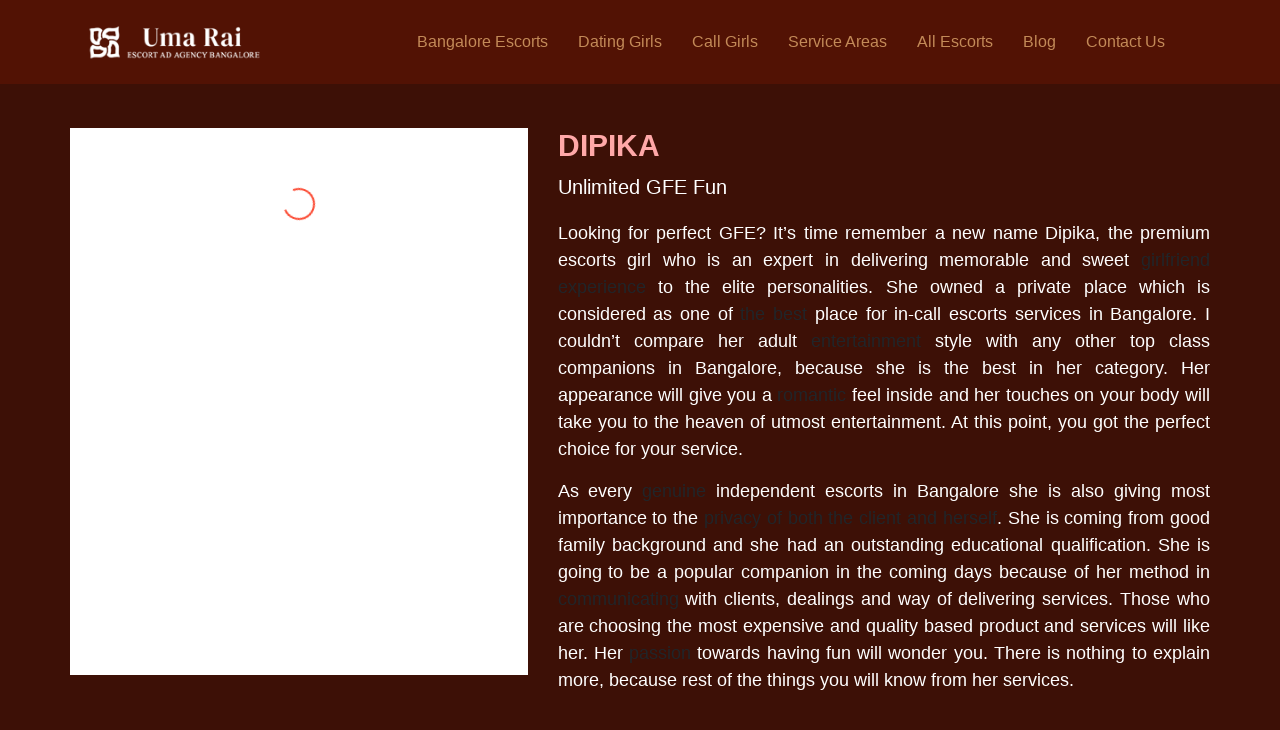

--- FILE ---
content_type: text/html; charset=UTF-8
request_url: https://uma-rai.com/bangalore-escort-girl/dipika
body_size: 37494
content:
<!doctype html>
	<html lang="en-US" prefix="og: https://ogp.me/ns#">
<head>
<meta name="viewport" content="width=device-width, initial-scale=1.0">
<meta charset="UTF-8">
<meta name="description" content="Looking for perfect GFE? It&#039;s time remember a new name Dipika, the premium escorts girl who is an expert in delivering memorable and sweet girlfriend"/>
<meta name="robots" content="follow, index, max-snippet:-1, max-video-preview:-1, max-image-preview:large"/>
<meta property="og:locale" content="en_US" />
<meta property="og:type" content="article" />
<meta property="og:title" content="Dipika - Bangalore escorts" />
<meta property="og:description" content="Looking for perfect GFE? It&#039;s time remember a new name Dipika, the premium escorts girl who is an expert in delivering memorable and sweet girlfriend" />
<meta property="og:url" content="https://uma-rai.com/bangalore-escort-girl/dipika" />
<meta property="og:site_name" content="Bangalore escorts" />
<meta property="og:updated_time" content="2020-01-27T06:35:13+05:30" />
<meta property="og:image" content="https://uma-rai.com/wp-content/uploads/2018/07/Dipika-Unlimited-GFE-Fun.jpg" />
<meta property="og:image:secure_url" content="https://uma-rai.com/wp-content/uploads/2018/07/Dipika-Unlimited-GFE-Fun.jpg" />
<meta property="og:image:width" content="235" />
<meta property="og:image:height" content="281" />
<meta property="og:image:alt" content="Dipika" />
<meta property="og:image:type" content="image/jpeg" />
<meta name="twitter:card" content="summary_large_image" />
<meta name="twitter:title" content="Dipika - Bangalore escorts" />
<meta name="twitter:description" content="Looking for perfect GFE? It&#039;s time remember a new name Dipika, the premium escorts girl who is an expert in delivering memorable and sweet girlfriend" />
<meta name="twitter:image" content="https://uma-rai.com/wp-content/uploads/2018/07/Dipika-Unlimited-GFE-Fun.jpg" />
<meta name="generator" content="WordPress 6.7.4" />
<meta name="generator" content="Redux 4.3.20" />
<meta name="generator" content="Powered by WPBakery Page Builder - drag and drop page builder for WordPress."/>
<meta name="msapplication-TileImage" content="https://uma-rai.com/wp-content/uploads/2023/07/umarai-favicon.png" />


<script id="bv-lazyload-images" data-cfasync="false" bv-exclude="true">var __defProp=Object.defineProperty;var __name=(target,value)=>__defProp(target,"name",{value,configurable:!0});var bv_lazyload_event_listener="load",bv_lazyload_events=["mousemove","click","keydown","wheel","touchmove","touchend"],bv_use_srcset_attr=!1,bv_style_observer,img_observer,picture_lazy_observer;bv_lazyload_event_listener=="load"?window.addEventListener("load",event=>{handle_lazyload_images()}):bv_lazyload_event_listener=="readystatechange"&&document.addEventListener("readystatechange",event=>{document.readyState==="interactive"&&handle_lazyload_images()});function add_lazyload_image_event_listeners(handle_lazyload_images2){bv_lazyload_events.forEach(function(event){document.addEventListener(event,handle_lazyload_images2,!0)})}__name(add_lazyload_image_event_listeners,"add_lazyload_image_event_listeners");function remove_lazyload_image_event_listeners(){bv_lazyload_events.forEach(function(event){document.removeEventListener(event,handle_lazyload_images,!0)})}__name(remove_lazyload_image_event_listeners,"remove_lazyload_image_event_listeners");function bv_replace_lazyloaded_image_url(element2){let src_value=element2.getAttribute("bv-data-src"),srcset_value=element2.getAttribute("bv-data-srcset"),currentSrc=element2.getAttribute("src");currentSrc&&currentSrc.startsWith("data:image/svg+xml")&&(bv_use_srcset_attr&&srcset_value&&element2.setAttribute("srcset",srcset_value),src_value&&element2.setAttribute("src",src_value))}__name(bv_replace_lazyloaded_image_url,"bv_replace_lazyloaded_image_url");function bv_replace_inline_style_image_url(element2){let bv_style_attr=element2.getAttribute("bv-data-style");if(console.log(bv_style_attr),bv_style_attr){let currentStyles=element2.getAttribute("style")||"",newStyle=currentStyles+(currentStyles?";":"")+bv_style_attr;element2.setAttribute("style",newStyle)}else console.log("BV_STYLE_ATTRIBUTE_NOT_FOUND : "+entry)}__name(bv_replace_inline_style_image_url,"bv_replace_inline_style_image_url");function handleLazyloadImages(entries){entries.map(entry2=>{entry2.isIntersecting&&(bv_replace_lazyloaded_image_url(entry2.target),img_observer.unobserve(entry2.target))})}__name(handleLazyloadImages,"handleLazyloadImages");function handleOnscreenInlineStyleImages(entries){entries.map(entry2=>{entry2.isIntersecting&&(bv_replace_inline_style_image_url(entry2.target),bv_style_observer.unobserve(entry2.target))})}__name(handleOnscreenInlineStyleImages,"handleOnscreenInlineStyleImages");function handlePictureTags(entries){entries.map(entry2=>{entry2.isIntersecting&&(bv_replace_picture_tag_url(entry2.target),picture_lazy_observer.unobserve(entry2.target))})}__name(handlePictureTags,"handlePictureTags");function bv_replace_picture_tag_url(element2){const child_elements=element2.children;for(let i=0;i<child_elements.length;i++){let child_elem=child_elements[i],_srcset=child_elem.getAttribute("bv-data-srcset"),_src=child_elem.getAttribute("bv-data-src");_srcset&&child_elem.setAttribute("srcset",_srcset),_src&&child_elem.setAttribute("src",_src),bv_replace_picture_tag_url(child_elem)}}__name(bv_replace_picture_tag_url,"bv_replace_picture_tag_url"),"IntersectionObserver"in window&&(bv_style_observer=new IntersectionObserver(handleOnscreenInlineStyleImages),img_observer=new IntersectionObserver(handleLazyloadImages),picture_lazy_observer=new IntersectionObserver(handlePictureTags));function handle_lazyload_images(){"IntersectionObserver"in window?(document.querySelectorAll(".bv-lazyload-bg-style").forEach(target_element=>{bv_style_observer.observe(target_element)}),document.querySelectorAll(".bv-lazyload-tag-img").forEach(img_element=>{img_observer.observe(img_element)}),document.querySelectorAll(".bv-lazyload-picture").forEach(picture_element=>{picture_lazy_observer.observe(picture_element)})):(document.querySelectorAll(".bv-lazyload-bg-style").forEach(target_element=>{bv_replace_inline_style_image_url(target_element)}),document.querySelectorAll(".bv-lazyload-tag-img").forEach(target_element=>{bv_replace_lazyloaded_image_url(target_element)}),document.querySelectorAll(".bv-lazyload-picture").forEach(picture_element=>{bv_replace_picture_tag_url(element)}))}__name(handle_lazyload_images,"handle_lazyload_images");
</script>

<script id="bv-dl-scripts-list" data-cfasync="false" bv-exclude="true">
var scriptAttrs = [{"attrs":{"type":"text\/javascript","defer":true,"data-cfasync":false,"bv_inline_delayed":true,"async":false},"bv_unique_id":"opiJuM4muTj5qYGyPhf6","reference":0},{"attrs":{"defer":true,"data-cfasync":false,"async":false,"src":"https:\/\/uma-rai.com\/wp-includes\/js\/jquery\/jquery.min.js?ver=3.7.1","id":"jquery-core-js","bv_inline_delayed":false},"bv_unique_id":"HtqVfuQaDItlYOFM8lLw","reference":1},{"attrs":{"defer":true,"data-cfasync":false,"async":false,"src":"https:\/\/uma-rai.com\/wp-includes\/js\/jquery\/jquery-migrate.min.js?ver=3.4.1","id":"jquery-migrate-js","bv_inline_delayed":false},"bv_unique_id":"MaVKruS6TToMY2vckOSy","reference":2},{"attrs":{"src":"https:\/\/uma-rai.com\/wp-content\/uploads\/al_opt_content\/SCRIPT\/uma-rai.com\/.\/wp-content\/themes\/varn\/assets\/js\/687d31dda01328844ee7f72f\/687d31dda01328844ee7f72f-8de4336dbbb6042ae08cc5555ea38de5_vendors.min.js?ver=1","id":"vendors-js","defer":true,"data-cfasync":false,"async":false,"bv_inline_delayed":false},"bv_unique_id":"GsteUPbducy8rkSfW3CC","reference":3},{"attrs":{"src":"https:\/\/uma-rai.com\/wp-content\/uploads\/al_opt_content\/SCRIPT\/uma-rai.com\/.\/wp-content\/themes\/varn\/assets\/js\/687d31dda01328844ee7f72f\/687d31dda01328844ee7f72f-c19154fcafa6c4bee26a76e2f1435203_ajaxChimp.min.js?ver=1","id":"ajaxchimp-js","defer":true,"data-cfasync":false,"async":false,"bv_inline_delayed":false},"bv_unique_id":"jY6iYHWUpj9HFf5wZAqk","reference":4},{"attrs":{"src":"https:\/\/uma-rai.com\/wp-content\/uploads\/al_opt_content\/SCRIPT\/uma-rai.com\/.\/wp-content\/themes\/varn\/assets\/js\/687d31dda01328844ee7f72f\/687d31dda01328844ee7f72f-c5da3b4c2167e1b7c07c15ca0cdd100e_main.js?ver=1753035251","id":"varn-main-js","defer":true,"data-cfasync":false,"async":false,"bv_inline_delayed":false},"bv_unique_id":"noFLQfXkUusPoL3CT74L","reference":5},{"attrs":{"defer":true,"data-cfasync":false,"bv_inline_delayed":true,"type":"text\/javascript","async":false},"bv_unique_id":"bYHqFFs14kGXFmfppup8","reference":6},{"attrs":{"src":"https:\/\/uma-rai.com\/wp-content\/uploads\/al_opt_content\/SCRIPT\/uma-rai.com\/.\/wp-content\/plugins\/contact-form-7\/includes\/swv\/js\/687d31dda01328844ee7f72f\/687d31dda01328844ee7f72f-efc27e253fae1b7b891fb5a40e687768_index.js?ver=5.9.4","id":"swv-js","defer":true,"data-cfasync":false,"async":false,"bv_inline_delayed":false},"bv_unique_id":"n7exbCmr9FGfIlad7AsQ","reference":7},{"attrs":{"type":"text\/javascript","id":"contact-form-7-js-extra","defer":true,"data-cfasync":false,"bv_inline_delayed":true,"async":false},"bv_unique_id":"r5aemtof7ZWX0xCWOoB7","reference":8},{"attrs":{"src":"https:\/\/uma-rai.com\/wp-content\/uploads\/al_opt_content\/SCRIPT\/uma-rai.com\/.\/wp-content\/plugins\/contact-form-7\/includes\/js\/687d31dda01328844ee7f72f\/687d31dda01328844ee7f72f-917602d642f84a211838f0c1757c4dc1_index.js?ver=5.9.4","id":"contact-form-7-js","defer":true,"data-cfasync":false,"async":false,"bv_inline_delayed":false},"bv_unique_id":"w4DUvQDxaLVHQxFyLhjG","reference":9},{"attrs":{"defer":true,"data-cfasync":false,"async":false,"src":"https:\/\/uma-rai.com\/wp-content\/plugins\/tlp-team\/assets\/js\/rt-tooltip.js?ver=4.3.9","id":"rt-tooltip-js","bv_inline_delayed":false},"bv_unique_id":"bfNLh8gGwzXfNmpJlZtf","reference":10},{"attrs":{"defer":true,"data-cfasync":false,"async":false,"src":"https:\/\/uma-rai.com\/wp-content\/plugins\/tlp-team\/assets\/vendor\/isotope\/imagesloaded.pkgd.min.js?ver=4.3.9","id":"tlp-image-load-js-js","bv_inline_delayed":false},"bv_unique_id":"nHHKpEqz7ht8zsDZkG7A","reference":11},{"attrs":{"defer":true,"data-cfasync":false,"async":false,"src":"https:\/\/uma-rai.com\/wp-content\/plugins\/tlp-team\/assets\/vendor\/swiper\/swiper.min.js?ver=4.3.9","id":"tlp-swiper-js","bv_inline_delayed":false},"bv_unique_id":"QND5LL5FmHq2BIenHj2g","reference":12},{"attrs":{"defer":true,"data-cfasync":false,"async":false,"type":"text\/javascript","id":"tlp-team-js-js-extra","bv_inline_delayed":true},"bv_unique_id":"xA9wgmCzmFA6aQNnYNGk","reference":13},{"attrs":{"defer":true,"data-cfasync":false,"async":false,"src":"https:\/\/uma-rai.com\/wp-content\/plugins\/tlp-team\/assets\/js\/tlpteam.js?ver=4.3.9","id":"tlp-team-js-js","bv_inline_delayed":false},"bv_unique_id":"68WcGWsU26sPRiKDYzR5","reference":14},{"attrs":{"defer":true,"data-cfasync":false,"bv_inline_delayed":true,"type":"text\/javascript","async":false},"bv_unique_id":"wyUBTOLF2AN7FkKHh0qt","reference":15},{"attrs":{"src":"data:text\/javascript;base64, [base64]","id":"bv-trigger-listener","type":"text\/javascript","defer":true,"async":false},"bv_unique_id":"d6fe9c24159ed4a27d224d91c70f8fdc","reference":100000000}];
</script>
<script id="bv-web-worker" type="javascript/worker" data-cfasync="false" bv-exclude="true">var __defProp=Object.defineProperty;var __name=(target,value)=>__defProp(target,"name",{value,configurable:!0});self.onmessage=function(e){var counter=e.data.fetch_urls.length;e.data.fetch_urls.forEach(function(fetch_url){loadUrl(fetch_url,function(){console.log("DONE: "+fetch_url),counter=counter-1,counter===0&&self.postMessage({status:"SUCCESS"})})})};async function loadUrl(fetch_url,callback){try{var request=new Request(fetch_url,{mode:"no-cors",redirect:"follow"});await fetch(request),callback()}catch(fetchError){console.log("Fetch Error loading URL:",fetchError);try{var xhr=new XMLHttpRequest;xhr.onerror=callback,xhr.onload=callback,xhr.responseType="blob",xhr.open("GET",fetch_url,!0),xhr.send()}catch(xhrError){console.log("XHR Error loading URL:",xhrError),callback()}}}__name(loadUrl,"loadUrl");
</script>
<script id="bv-web-worker-handler" data-cfasync="false" bv-exclude="true">var __defProp=Object.defineProperty;var __name=(target,value)=>__defProp(target,"name",{value,configurable:!0});if(typeof scriptAttrs<"u"&&Array.isArray(scriptAttrs)&&scriptAttrs.length>0){const lastElement=scriptAttrs[scriptAttrs.length-1];if(lastElement.attrs&&lastElement.attrs.id==="bv-trigger-listener"){var bv_custom_ready_state_value="loading";Object.defineProperty(document,"readyState",{get:__name(function(){return bv_custom_ready_state_value},"get"),set:__name(function(){},"set")})}}if(typeof scriptAttrs>"u"||!Array.isArray(scriptAttrs))var scriptAttrs=[];if(typeof linkStyleAttrs>"u"||!Array.isArray(linkStyleAttrs))var linkStyleAttrs=[];var js_dom_loaded=!1;document.addEventListener("DOMContentLoaded",()=>{js_dom_loaded=!0});const EVENTS=["mousemove","click","keydown","wheel","touchmove","touchend"];var scriptUrls=[],styleUrls=[],bvEventCalled=!1,workerFinished=!1,functionExec=!1;scriptAttrs.forEach((scriptAttr,index)=>{scriptAttr.attrs.src&&!scriptAttr.attrs.src.includes("data:text/javascript")&&(scriptUrls[index]=scriptAttr.attrs.src)}),linkStyleAttrs.forEach((linkAttr,index)=>{styleUrls[index]=linkAttr.attrs.href});var fetchUrls=styleUrls.concat(scriptUrls);function addEventListeners(bvEventHandler2){EVENTS.forEach(function(event){document.addEventListener(event,bvEventFired,!0),document.addEventListener(event,bvEventHandler2,!0)})}__name(addEventListeners,"addEventListeners");function removeEventListeners(){EVENTS.forEach(function(event){document.removeEventListener(event,bvEventHandler,!0)})}__name(removeEventListeners,"removeEventListeners");function bvEventFired(){bvEventCalled||(bvEventCalled=!0,workerFinished=!0)}__name(bvEventFired,"bvEventFired");function bvGetElement(attributes,element){Object.keys(attributes).forEach(function(attr){attr==="async"?element.async=attributes[attr]:attr==="innerHTML"?element.innerHTML=atob(attributes[attr]):element.setAttribute(attr,attributes[attr])})}__name(bvGetElement,"bvGetElement");function bvAddElement(attr,element){var attributes=attr.attrs;if(attributes.bv_inline_delayed){let bvScriptId=attr.bv_unique_id,bvScriptElement=document.querySelector("[bv_unique_id='"+bvScriptId+"']");bvScriptElement?(!attributes.innerHTML&&!attributes.src&&bvScriptElement.textContent.trim()!==""&&(attributes.src="data:text/javascript;base64, "+btoa(unescape(encodeURIComponent(bvScriptElement.textContent)))),bvGetElement(attributes,element),bvScriptElement.after(element)):console.log(`Script not found for ${bvScriptId}`)}else{bvGetElement(attributes,element);var templateId=attr.bv_unique_id,targetElement=document.querySelector("[id='"+templateId+"']");targetElement&&targetElement.after(element)}}__name(bvAddElement,"bvAddElement");function bvEventHandler(){if(console.log("EVENT FIRED"),js_dom_loaded&&bvEventCalled&&workerFinished&&!functionExec){functionExec=!0;const bv_style_elements=document.querySelectorAll('style[type="bv_inline_delayed_css"], template[id]');bv_custom_ready_state_value==="loading"&&(bv_custom_ready_state_value="interactive"),bv_style_elements.forEach(element=>{if(element.tagName.toLowerCase()==="style")element.type="text/css",console.log("INLINE STYLE ENABLED");else if(element.tagName.toLowerCase()==="template"){var templateId=element.id,linkStyleAttr=linkStyleAttrs.find(attr=>attr.bv_unique_id===templateId);if(linkStyleAttr){var link=document.createElement("link");bvAddElement(linkStyleAttr,link),element.parentNode&&element.parentNode.replaceChild(link,element),console.log("EXTERNAL STYLE ADDED")}else console.log(`No linkStyleAttr found for template ID ${templateId}`)}}),linkStyleAttrs.forEach((linkStyleAttr,index)=>{console.log("STYLE ADDED");var element=document.createElement("link");bvAddElement(linkStyleAttr,element)}),scriptAttrs.forEach((scriptAttr,index)=>{console.log("JS ADDED");var element=document.createElement("script");bvAddElement(scriptAttr,element)}),removeEventListeners()}}__name(bvEventHandler,"bvEventHandler"),addEventListeners(bvEventHandler);var requestObject=window.URL||window.webkitURL,bvWorker=new Worker(requestObject.createObjectURL(new Blob([document.getElementById("bv-web-worker").textContent],{type:"text/javascript"})));bvWorker.onmessage=function(e){e.data.status==="SUCCESS"&&(console.log("WORKER_FINISHED"),workerFinished=!0,bvEventHandler())};var bv_load_event_fired=!1;addEventListener("load",()=>{bvEventHandler(),bv_call_fetch_urls(),bv_load_event_fired=!0});function bv_call_fetch_urls(){!bv_load_event_fired&&!workerFinished&&(bvWorker.postMessage({fetch_urls:fetchUrls}),bv_initiate_worker_timer())}__name(bv_call_fetch_urls,"bv_call_fetch_urls"),setTimeout(function(){bv_call_fetch_urls()},5e3);function bv_initiate_worker_timer(){setTimeout(function(){workerFinished||(console.log("WORKER_TIMEDOUT"),workerFinished=!0,bvWorker.terminate()),bvEventHandler()},4e3)}__name(bv_initiate_worker_timer,"bv_initiate_worker_timer");
</script>

	
	

		<style>img:is([sizes="auto" i], [sizes^="auto," i]) { contain-intrinsic-size: 3000px 1500px }</style>
	

<title>Dipika - Bangalore escorts</title>


<link rel="canonical" href="https://uma-rai.com/bangalore-escort-girl/dipika" />

















<script type="application/ld+json" class="rank-math-schema-pro">{"@context":"https://schema.org","@graph":[{"@type":"BreadcrumbList","@id":"https://uma-rai.com/bangalore-escort-girl/dipika#breadcrumb","itemListElement":[{"@type":"ListItem","position":"1","item":{"@id":"https://uma-rai.com","name":"Home"}},{"@type":"ListItem","position":"2","item":{"@id":"https://uma-rai.com/bangalore-escort-girl/dipika","name":"Dipika"}}]}]}</script>


<link rel='dns-prefetch' href='//fonts.googleapis.com' />
<link rel='preconnect' href='https://fonts.gstatic.com' crossorigin />
<link rel="alternate" type="application/rss+xml" title="Bangalore escorts &raquo; Feed" href="https://uma-rai.com/feed" />
<link rel="alternate" type="application/rss+xml" title="Bangalore escorts &raquo; Comments Feed" href="https://uma-rai.com/comments/feed" />
<script type="bv_inline_delayed_js" bv_unique_id="opiJuM4muTj5qYGyPhf6" defer="1" data-cfasync="" bv_inline_delayed="1" async="">/* <![CDATA[ */
window._wpemojiSettings = {"baseUrl":"https:\/\/s.w.org\/images\/core\/emoji\/15.0.3\/72x72\/","ext":".png","svgUrl":"https:\/\/s.w.org\/images\/core\/emoji\/15.0.3\/svg\/","svgExt":".svg","source":{"concatemoji":"https:\/\/uma-rai.com\/wp-includes\/js\/wp-emoji-release.min.js?ver=6.7.4"}};
/*! This file is auto-generated */
!function(i,n){var o,s,e;function c(e){try{var t={supportTests:e,timestamp:(new Date).valueOf()};sessionStorage.setItem(o,JSON.stringify(t))}catch(e){}}function p(e,t,n){e.clearRect(0,0,e.canvas.width,e.canvas.height),e.fillText(t,0,0);var t=new Uint32Array(e.getImageData(0,0,e.canvas.width,e.canvas.height).data),r=(e.clearRect(0,0,e.canvas.width,e.canvas.height),e.fillText(n,0,0),new Uint32Array(e.getImageData(0,0,e.canvas.width,e.canvas.height).data));return t.every(function(e,t){return e===r[t]})}function u(e,t,n){switch(t){case"flag":return n(e,"\ud83c\udff3\ufe0f\u200d\u26a7\ufe0f","\ud83c\udff3\ufe0f\u200b\u26a7\ufe0f")?!1:!n(e,"\ud83c\uddfa\ud83c\uddf3","\ud83c\uddfa\u200b\ud83c\uddf3")&&!n(e,"\ud83c\udff4\udb40\udc67\udb40\udc62\udb40\udc65\udb40\udc6e\udb40\udc67\udb40\udc7f","\ud83c\udff4\u200b\udb40\udc67\u200b\udb40\udc62\u200b\udb40\udc65\u200b\udb40\udc6e\u200b\udb40\udc67\u200b\udb40\udc7f");case"emoji":return!n(e,"\ud83d\udc26\u200d\u2b1b","\ud83d\udc26\u200b\u2b1b")}return!1}function f(e,t,n){var r="undefined"!=typeof WorkerGlobalScope&&self instanceof WorkerGlobalScope?new OffscreenCanvas(300,150):i.createElement("canvas"),a=r.getContext("2d",{willReadFrequently:!0}),o=(a.textBaseline="top",a.font="600 32px Arial",{});return e.forEach(function(e){o[e]=t(a,e,n)}),o}function t(e){var t=i.createElement("script");t.src=e,t.defer=!0,i.head.appendChild(t)}"undefined"!=typeof Promise&&(o="wpEmojiSettingsSupports",s=["flag","emoji"],n.supports={everything:!0,everythingExceptFlag:!0},e=new Promise(function(e){i.addEventListener("DOMContentLoaded",e,{once:!0})}),new Promise(function(t){var n=function(){try{var e=JSON.parse(sessionStorage.getItem(o));if("object"==typeof e&&"number"==typeof e.timestamp&&(new Date).valueOf()<e.timestamp+604800&&"object"==typeof e.supportTests)return e.supportTests}catch(e){}return null}();if(!n){if("undefined"!=typeof Worker&&"undefined"!=typeof OffscreenCanvas&&"undefined"!=typeof URL&&URL.createObjectURL&&"undefined"!=typeof Blob)try{var e="postMessage("+f.toString()+"("+[JSON.stringify(s),u.toString(),p.toString()].join(",")+"));",r=new Blob([e],{type:"text/javascript"}),a=new Worker(URL.createObjectURL(r),{name:"wpTestEmojiSupports"});return void(a.onmessage=function(e){c(n=e.data),a.terminate(),t(n)})}catch(e){}c(n=f(s,u,p))}t(n)}).then(function(e){for(var t in e)n.supports[t]=e[t],n.supports.everything=n.supports.everything&&n.supports[t],"flag"!==t&&(n.supports.everythingExceptFlag=n.supports.everythingExceptFlag&&n.supports[t]);n.supports.everythingExceptFlag=n.supports.everythingExceptFlag&&!n.supports.flag,n.DOMReady=!1,n.readyCallback=function(){n.DOMReady=!0}}).then(function(){return e}).then(function(){var e;n.supports.everything||(n.readyCallback(),(e=n.source||{}).concatemoji?t(e.concatemoji):e.wpemoji&&e.twemoji&&(t(e.twemoji),t(e.wpemoji)))}))}((window,document),window._wpemojiSettings);
/* ]]> */</script>
<style id='wp-emoji-styles-inline-css' type='text/css'>

	img.wp-smiley, img.emoji {
		display: inline !important;
		border: none !important;
		box-shadow: none !important;
		height: 1em !important;
		width: 1em !important;
		margin: 0 0.07em !important;
		vertical-align: -0.1em !important;
		background: none !important;
		padding: 0 !important;
	}
</style>
<link rel='stylesheet' id='wp-block-library-css' href='https://uma-rai.com/wp-includes/css/dist/block-library/style.min.css?ver=6.7.4' type='text/css' media='all' />
<style id='rank-math-toc-block-style-inline-css' type='text/css'>
.wp-block-rank-math-toc-block nav ol{counter-reset:item}.wp-block-rank-math-toc-block nav ol li{display:block}.wp-block-rank-math-toc-block nav ol li:before{content:counters(item, ".") ". ";counter-increment:item}

</style>
<style id='classic-theme-styles-inline-css' type='text/css'>
/*! This file is auto-generated */
.wp-block-button__link{color:#fff;background-color:#32373c;border-radius:9999px;box-shadow:none;text-decoration:none;padding:calc(.667em + 2px) calc(1.333em + 2px);font-size:1.125em}.wp-block-file__button{background:#32373c;color:#fff;text-decoration:none}
</style>
<style id='global-styles-inline-css' type='text/css'>
:root{--wp--preset--aspect-ratio--square: 1;--wp--preset--aspect-ratio--4-3: 4/3;--wp--preset--aspect-ratio--3-4: 3/4;--wp--preset--aspect-ratio--3-2: 3/2;--wp--preset--aspect-ratio--2-3: 2/3;--wp--preset--aspect-ratio--16-9: 16/9;--wp--preset--aspect-ratio--9-16: 9/16;--wp--preset--color--black: #000000;--wp--preset--color--cyan-bluish-gray: #abb8c3;--wp--preset--color--white: #ffffff;--wp--preset--color--pale-pink: #f78da7;--wp--preset--color--vivid-red: #cf2e2e;--wp--preset--color--luminous-vivid-orange: #ff6900;--wp--preset--color--luminous-vivid-amber: #fcb900;--wp--preset--color--light-green-cyan: #7bdcb5;--wp--preset--color--vivid-green-cyan: #00d084;--wp--preset--color--pale-cyan-blue: #8ed1fc;--wp--preset--color--vivid-cyan-blue: #0693e3;--wp--preset--color--vivid-purple: #9b51e0;--wp--preset--gradient--vivid-cyan-blue-to-vivid-purple: linear-gradient(135deg,rgba(6,147,227,1) 0%,rgb(155,81,224) 100%);--wp--preset--gradient--light-green-cyan-to-vivid-green-cyan: linear-gradient(135deg,rgb(122,220,180) 0%,rgb(0,208,130) 100%);--wp--preset--gradient--luminous-vivid-amber-to-luminous-vivid-orange: linear-gradient(135deg,rgba(252,185,0,1) 0%,rgba(255,105,0,1) 100%);--wp--preset--gradient--luminous-vivid-orange-to-vivid-red: linear-gradient(135deg,rgba(255,105,0,1) 0%,rgb(207,46,46) 100%);--wp--preset--gradient--very-light-gray-to-cyan-bluish-gray: linear-gradient(135deg,rgb(238,238,238) 0%,rgb(169,184,195) 100%);--wp--preset--gradient--cool-to-warm-spectrum: linear-gradient(135deg,rgb(74,234,220) 0%,rgb(151,120,209) 20%,rgb(207,42,186) 40%,rgb(238,44,130) 60%,rgb(251,105,98) 80%,rgb(254,248,76) 100%);--wp--preset--gradient--blush-light-purple: linear-gradient(135deg,rgb(255,206,236) 0%,rgb(152,150,240) 100%);--wp--preset--gradient--blush-bordeaux: linear-gradient(135deg,rgb(254,205,165) 0%,rgb(254,45,45) 50%,rgb(107,0,62) 100%);--wp--preset--gradient--luminous-dusk: linear-gradient(135deg,rgb(255,203,112) 0%,rgb(199,81,192) 50%,rgb(65,88,208) 100%);--wp--preset--gradient--pale-ocean: linear-gradient(135deg,rgb(255,245,203) 0%,rgb(182,227,212) 50%,rgb(51,167,181) 100%);--wp--preset--gradient--electric-grass: linear-gradient(135deg,rgb(202,248,128) 0%,rgb(113,206,126) 100%);--wp--preset--gradient--midnight: linear-gradient(135deg,rgb(2,3,129) 0%,rgb(40,116,252) 100%);--wp--preset--font-size--small: 13px;--wp--preset--font-size--medium: 20px;--wp--preset--font-size--large: 36px;--wp--preset--font-size--x-large: 42px;--wp--preset--spacing--20: 0.44rem;--wp--preset--spacing--30: 0.67rem;--wp--preset--spacing--40: 1rem;--wp--preset--spacing--50: 1.5rem;--wp--preset--spacing--60: 2.25rem;--wp--preset--spacing--70: 3.38rem;--wp--preset--spacing--80: 5.06rem;--wp--preset--shadow--natural: 6px 6px 9px rgba(0, 0, 0, 0.2);--wp--preset--shadow--deep: 12px 12px 50px rgba(0, 0, 0, 0.4);--wp--preset--shadow--sharp: 6px 6px 0px rgba(0, 0, 0, 0.2);--wp--preset--shadow--outlined: 6px 6px 0px -3px rgba(255, 255, 255, 1), 6px 6px rgba(0, 0, 0, 1);--wp--preset--shadow--crisp: 6px 6px 0px rgba(0, 0, 0, 1);}:where(.is-layout-flex){gap: 0.5em;}:where(.is-layout-grid){gap: 0.5em;}body .is-layout-flex{display: flex;}.is-layout-flex{flex-wrap: wrap;align-items: center;}.is-layout-flex > :is(*, div){margin: 0;}body .is-layout-grid{display: grid;}.is-layout-grid > :is(*, div){margin: 0;}:where(.wp-block-columns.is-layout-flex){gap: 2em;}:where(.wp-block-columns.is-layout-grid){gap: 2em;}:where(.wp-block-post-template.is-layout-flex){gap: 1.25em;}:where(.wp-block-post-template.is-layout-grid){gap: 1.25em;}.has-black-color{color: var(--wp--preset--color--black) !important;}.has-cyan-bluish-gray-color{color: var(--wp--preset--color--cyan-bluish-gray) !important;}.has-white-color{color: var(--wp--preset--color--white) !important;}.has-pale-pink-color{color: var(--wp--preset--color--pale-pink) !important;}.has-vivid-red-color{color: var(--wp--preset--color--vivid-red) !important;}.has-luminous-vivid-orange-color{color: var(--wp--preset--color--luminous-vivid-orange) !important;}.has-luminous-vivid-amber-color{color: var(--wp--preset--color--luminous-vivid-amber) !important;}.has-light-green-cyan-color{color: var(--wp--preset--color--light-green-cyan) !important;}.has-vivid-green-cyan-color{color: var(--wp--preset--color--vivid-green-cyan) !important;}.has-pale-cyan-blue-color{color: var(--wp--preset--color--pale-cyan-blue) !important;}.has-vivid-cyan-blue-color{color: var(--wp--preset--color--vivid-cyan-blue) !important;}.has-vivid-purple-color{color: var(--wp--preset--color--vivid-purple) !important;}.has-black-background-color{background-color: var(--wp--preset--color--black) !important;}.has-cyan-bluish-gray-background-color{background-color: var(--wp--preset--color--cyan-bluish-gray) !important;}.has-white-background-color{background-color: var(--wp--preset--color--white) !important;}.has-pale-pink-background-color{background-color: var(--wp--preset--color--pale-pink) !important;}.has-vivid-red-background-color{background-color: var(--wp--preset--color--vivid-red) !important;}.has-luminous-vivid-orange-background-color{background-color: var(--wp--preset--color--luminous-vivid-orange) !important;}.has-luminous-vivid-amber-background-color{background-color: var(--wp--preset--color--luminous-vivid-amber) !important;}.has-light-green-cyan-background-color{background-color: var(--wp--preset--color--light-green-cyan) !important;}.has-vivid-green-cyan-background-color{background-color: var(--wp--preset--color--vivid-green-cyan) !important;}.has-pale-cyan-blue-background-color{background-color: var(--wp--preset--color--pale-cyan-blue) !important;}.has-vivid-cyan-blue-background-color{background-color: var(--wp--preset--color--vivid-cyan-blue) !important;}.has-vivid-purple-background-color{background-color: var(--wp--preset--color--vivid-purple) !important;}.has-black-border-color{border-color: var(--wp--preset--color--black) !important;}.has-cyan-bluish-gray-border-color{border-color: var(--wp--preset--color--cyan-bluish-gray) !important;}.has-white-border-color{border-color: var(--wp--preset--color--white) !important;}.has-pale-pink-border-color{border-color: var(--wp--preset--color--pale-pink) !important;}.has-vivid-red-border-color{border-color: var(--wp--preset--color--vivid-red) !important;}.has-luminous-vivid-orange-border-color{border-color: var(--wp--preset--color--luminous-vivid-orange) !important;}.has-luminous-vivid-amber-border-color{border-color: var(--wp--preset--color--luminous-vivid-amber) !important;}.has-light-green-cyan-border-color{border-color: var(--wp--preset--color--light-green-cyan) !important;}.has-vivid-green-cyan-border-color{border-color: var(--wp--preset--color--vivid-green-cyan) !important;}.has-pale-cyan-blue-border-color{border-color: var(--wp--preset--color--pale-cyan-blue) !important;}.has-vivid-cyan-blue-border-color{border-color: var(--wp--preset--color--vivid-cyan-blue) !important;}.has-vivid-purple-border-color{border-color: var(--wp--preset--color--vivid-purple) !important;}.has-vivid-cyan-blue-to-vivid-purple-gradient-background{background: var(--wp--preset--gradient--vivid-cyan-blue-to-vivid-purple) !important;}.has-light-green-cyan-to-vivid-green-cyan-gradient-background{background: var(--wp--preset--gradient--light-green-cyan-to-vivid-green-cyan) !important;}.has-luminous-vivid-amber-to-luminous-vivid-orange-gradient-background{background: var(--wp--preset--gradient--luminous-vivid-amber-to-luminous-vivid-orange) !important;}.has-luminous-vivid-orange-to-vivid-red-gradient-background{background: var(--wp--preset--gradient--luminous-vivid-orange-to-vivid-red) !important;}.has-very-light-gray-to-cyan-bluish-gray-gradient-background{background: var(--wp--preset--gradient--very-light-gray-to-cyan-bluish-gray) !important;}.has-cool-to-warm-spectrum-gradient-background{background: var(--wp--preset--gradient--cool-to-warm-spectrum) !important;}.has-blush-light-purple-gradient-background{background: var(--wp--preset--gradient--blush-light-purple) !important;}.has-blush-bordeaux-gradient-background{background: var(--wp--preset--gradient--blush-bordeaux) !important;}.has-luminous-dusk-gradient-background{background: var(--wp--preset--gradient--luminous-dusk) !important;}.has-pale-ocean-gradient-background{background: var(--wp--preset--gradient--pale-ocean) !important;}.has-electric-grass-gradient-background{background: var(--wp--preset--gradient--electric-grass) !important;}.has-midnight-gradient-background{background: var(--wp--preset--gradient--midnight) !important;}.has-small-font-size{font-size: var(--wp--preset--font-size--small) !important;}.has-medium-font-size{font-size: var(--wp--preset--font-size--medium) !important;}.has-large-font-size{font-size: var(--wp--preset--font-size--large) !important;}.has-x-large-font-size{font-size: var(--wp--preset--font-size--x-large) !important;}
:where(.wp-block-post-template.is-layout-flex){gap: 1.25em;}:where(.wp-block-post-template.is-layout-grid){gap: 1.25em;}
:where(.wp-block-columns.is-layout-flex){gap: 2em;}:where(.wp-block-columns.is-layout-grid){gap: 2em;}
:root :where(.wp-block-pullquote){font-size: 1.5em;line-height: 1.6;}
</style>
<link rel='stylesheet' id='contact-form-7-css' href='https://uma-rai.com/wp-content/plugins/contact-form-7/includes/css/styles.css?ver=5.9.4' type='text/css' media='all' />
<link rel='stylesheet' id='font-awesome-4.7-css' href='https://uma-rai.com/wp-content/plugins/varn-toolkit/assets/css/font-awesome.min.css?ver=6.7.4' type='text/css' media='all' />
<link rel='stylesheet' id='parent-style-css' href='https://uma-rai.com/wp-content/themes/varn/style.css?ver=6.7.4' type='text/css' media='all' />
<link rel='stylesheet' id='varn-style-css' href='https://uma-rai.com/wp-content/themes/varn-child/style.css?ver=6.7.4' type='text/css' media='all' />
<link rel='stylesheet' id='vendors-css' href='https://uma-rai.com/wp-content/themes/varn/assets/css/vendors.min.css?ver=1769771325' type='text/css' media='all' />
<link rel='stylesheet' id='flaticon-css' href='https://uma-rai.com/wp-content/themes/varn/assets/css/flaticon.css?ver=1769771325' type='text/css' media='all' />
<link rel='stylesheet' id='all-css' href='https://uma-rai.com/wp-content/themes/varn/assets/css/all.min.css?ver=1769771325' type='text/css' media='all' />
<link rel='stylesheet' id='varn-main-style-css' href='https://uma-rai.com/wp-content/themes/varn/assets/css/style.css?ver=1769771325' type='text/css' media='all' />
<style id='varn-main-style-inline-css' type='text/css'>

            .sidebar .widget_search form button, .sidebar .widget ul li::before, .sidebar .tagcloud a:hover, .post-tag-media ul li a:hover, .comments-area .comment-respond .form-submit input, .wp-block-button__link, .page-links .current, .page-links .post-page-numbers:hover, .post-password-form input[type="submit"], #comments .comment-list .comment-body .reply a:hover, .comment-navigation .nav-links .nav-previous a:hover, .comment-navigation .nav-links .nav-next a:hover, .default-btn, .sidebar-modal .sidebar-contact-area .contact-info .contact-info-content .social li a:hover, .main-banner-content form button, .banner-content form button, .hero-banner-content form button, .hero-main-banner-content form button, .single-featured-box:hover .default-btn, .about-content .features-list li span::before, .about-content .features-list li span i, .about-text h3::before, .about-text .features-list li:hover i, .single-services-box::before, .overview-box .overview-content .content .features-list li span::before, .overview-box .overview-content .content .features-list li span i, .single-fun-facts:hover, .single-projects-box .plus-icon a, .projects-slides.owl-theme .owl-dots .owl-dot:hover span, .projects-slides.owl-theme .owl-dots .owl-dot.active span, .project-details-image a, .features-list-tab .tabs li.current a, .features-list-tab .tabs li:hover a, .features-list-tab .features-overview .overview-content .content .features-list li span::before, .single-team-box:hover .content, .solution-area, .solution-video .video-btn:hover, .solution-video .video-btn:focus, .feedback-area.bg-color::before, .feedback-slides.owl-theme .owl-dots .owl-dot:hover span, .feedback-slides.owl-theme .owl-dots .owl-dot.active span, .single-pricing-box .pricing-header, .single-pricing-box .get-started-btn::before, .subscribe-inner-area, .subscribe-inner-area::after, .subscribe-content .newsletter-form button, .widget-area .widget_search form button, .widget-area .tagcloud a:hover, .widget-area .tagcloud a:focus, .contact-info-box:hover .icon, .go-top, .no-results form button, .features-list-tab .features-overview .overview-content .content .features-list li span i, .footer-area .widget_search form button, .blog-details .wp-block-search button, .blog-details .wp-block-tag-cloud a:hover, .it-banner .video-btn:hover i, .service-card-one.gray-bg:hover, .team-slider.owl-theme .owl-nav button.owl-prev:hover, .team-slider.owl-theme .owl-nav button.owl-next:hover, .seo-banner-slider.owl-theme .owl-nav button.owl-prev, .seo-banner-slider.owl-theme .owl-nav button.owl-next, .seo-banner .video-btn:hover i, .work-slider.owl-theme .owl-nav button.owl-prev:hover, .work-slider.owl-theme .owl-nav button.owl-next:hover, .default-btn-two span, .saas-banner-two .saas-banner-image .solution-video .video-btn, .service-card-one .icon .number, .machine-learning-slider.owl-theme .owl-nav .owl-prev:hover, .machine-learning-slider.owl-theme .owl-nav .owl-next:hover, .machine-learning-slider.owl-theme .owl-dots .owl-dot.active span, .machine-learning-slider.owl-theme .owl-dots .owl-dot:hover span, .featured-solution-card .read-more::after, .ml-service .read-more::after, .ml-service::before { background-color: #C38A58;}

            .preloader::before, .preloader::after, .single-featured-box .default-btn span, .single-services-box .read-more-btn::before, .services-details-overview .services-details-desc .services-details-accordion .accordion .accordion-title i, .fun-facts-area, .pagination-area .page-numbers.current, .pagination-area .page-numbers:hover, .pagination-area .page-numbers:focus, .widget-area .widget .widget-title::before, .widget-area .widget_recent_entries ul li::before, .widget-area .widget_recent_comments ul li::before, .widget-area .widget_archive ul li::before, .widget-area .widget_categories ul li::before, .widget-area .widget_meta ul li::before, .faq-accordion .accordion .accordion-title i, .faq-area .col-lg-6:nth-child(2) .faq-accordion .accordion .accordion-item:nth-child(2) .accordion-title i, .faq-area .col-lg-6:nth-child(2) .faq-accordion .accordion .accordion-item:nth-child(4) .accordion-title i, .faq-area .col-lg-6:nth-child(2) .faq-accordion .accordion .accordion-item:nth-child(6) .accordion-title i, .faq-area .col-lg-6:nth-child(2) .faq-accordion .accordion .accordion-item:nth-child(8) .accordion-title i, .single-blog-post .post-content .read-more-btn::before, .faq-area .col-lg-6:nth-child(2) .faq-accordion .accordion .accordion-item:nth-child(2) .accordion-title i, .faq-area .col-lg-6:nth-child(2) .faq-accordion .accordion .accordion-item:nth-child(4) .accordion-title i, .faq-area .col-lg-6:nth-child(2) .faq-accordion .accordion .accordion-item:nth-child(6) .accordion-title i, .faq-area .col-lg-6:nth-child(2) .faq-accordion .accordion .accordion-item:nth-child(8) .accordion-title i, .faq-area .elementor-col-50:nth-child(2) .faq-accordion .accordion .accordion-item:nth-child(2) .accordion-title i, .faq-area .elementor-col-50:nth-child(2) .faq-accordion .accordion .accordion-item:nth-child(4) .accordion-title i, .faq-area .elementor-col-50:nth-child(2) .faq-accordion .accordion .accordion-item:nth-child(6) .accordion-title i, .faq-area .elementor-col-50:nth-child(2) .faq-accordion .accordion .accordion-item:nth-child(8) .accordion-title i { background: #C38A58;}

            .is-style-outline .wp-block-button__link, a:hover, .section-title .sub-title, .aronix-nav .navbar .navbar-nav .nav-item a:hover, .aronix-nav .navbar .navbar-nav .nav-item a:focus, .aronix-nav .navbar .navbar-nav .nav-item a.active, .aronix-nav .navbar .navbar-nav .nav-item:hover a, .aronix-nav .navbar .navbar-nav .nav-item:focus a, .aronix-nav .navbar .navbar-nav .nav-item.active a, .aronix-nav .navbar .navbar-nav .nav-item .dropdown-menu li a:hover, .aronix-nav .navbar .navbar-nav .nav-item .dropdown-menu li a:focus, .aronix-nav .navbar .navbar-nav .nav-item .dropdown-menu li a.active, .aronix-nav .navbar .navbar-nav .nav-item .dropdown-menu li .dropdown-menu li a:hover, .aronix-nav .navbar .navbar-nav .nav-item .dropdown-menu li .dropdown-menu li a:focus, .aronix-nav .navbar .navbar-nav .nav-item .dropdown-menu li .dropdown-menu li a.active, .aronix-nav .navbar .navbar-nav .nav-item .dropdown-menu li .dropdown-menu li .dropdown-menu li a:hover, .aronix-nav .navbar .navbar-nav .nav-item .dropdown-menu li .dropdown-menu li .dropdown-menu li a:focus, .aronix-nav .navbar .navbar-nav .nav-item .dropdown-menu li .dropdown-menu li .dropdown-menu li a.active, .aronix-nav .navbar .navbar-nav .nav-item .dropdown-menu li .dropdown-menu li .dropdown-menu li .dropdown-menu li a:hover, .aronix-nav .navbar .navbar-nav .nav-item .dropdown-menu li .dropdown-menu li .dropdown-menu li .dropdown-menu li a:focus, .aronix-nav .navbar .navbar-nav .nav-item .dropdown-menu li .dropdown-menu li .dropdown-menu li .dropdown-menu li a.active, .aronix-nav .navbar .navbar-nav .nav-item .dropdown-menu li .dropdown-menu li .dropdown-menu li .dropdown-menu li .dropdown-menu li a:hover, .aronix-nav .navbar .navbar-nav .nav-item .dropdown-menu li .dropdown-menu li .dropdown-menu li .dropdown-menu li .dropdown-menu li a:focus, .aronix-nav .navbar .navbar-nav .nav-item .dropdown-menu li .dropdown-menu li .dropdown-menu li .dropdown-menu li .dropdown-menu li a.active, .aronix-nav .navbar .navbar-nav .nav-item .dropdown-menu li .dropdown-menu li .dropdown-menu li .dropdown-menu li .dropdown-menu li .dropdown-menu li a:hover, .aronix-nav .navbar .navbar-nav .nav-item .dropdown-menu li .dropdown-menu li .dropdown-menu li .dropdown-menu li .dropdown-menu li .dropdown-menu li a:focus, .aronix-nav .navbar .navbar-nav .nav-item .dropdown-menu li .dropdown-menu li .dropdown-menu li .dropdown-menu li .dropdown-menu li .dropdown-menu li a.active, .aronix-nav .navbar .navbar-nav .nav-item .dropdown-menu li .dropdown-menu li .dropdown-menu li .dropdown-menu li .dropdown-menu li .dropdown-menu li .dropdown-menu li a:hover, .aronix-nav .navbar .navbar-nav .nav-item .dropdown-menu li .dropdown-menu li .dropdown-menu li .dropdown-menu li .dropdown-menu li .dropdown-menu li .dropdown-menu li a:focus, .aronix-nav .navbar .navbar-nav .nav-item .dropdown-menu li .dropdown-menu li .dropdown-menu li .dropdown-menu li .dropdown-menu li .dropdown-menu li .dropdown-menu li a.active, .aronix-nav .navbar .navbar-nav .nav-item .dropdown-menu li .dropdown-menu li .dropdown-menu li .dropdown-menu li .dropdown-menu li .dropdown-menu li.active a, .aronix-nav .navbar .navbar-nav .nav-item .dropdown-menu li .dropdown-menu li .dropdown-menu li .dropdown-menu li .dropdown-menu li.active a , .aronix-nav .navbar .navbar-nav .nav-item .dropdown-menu li .dropdown-menu li .dropdown-menu li .dropdown-menu li.active a, .aronix-nav .navbar .navbar-nav .nav-item .dropdown-menu li .dropdown-menu li .dropdown-menu li.active a, .aronix-nav .navbar .navbar-nav .nav-item .dropdown-menu li .dropdown-menu li.active a, .aronix-nav .navbar .navbar-nav .nav-item .dropdown-menu li.active a, .aronix-nav .navbar .others-options .option-item .search-btn:hover, .aronix-nav .navbar .others-options .option-item .close-btn:hover, .search-overlay.search-popup .search-form .search-button:hover, .search-overlay.search-popup .search-form .search-button:focus, .sidebar-modal .sidebar-contact-area .contact-info .contact-info-content h2 a, .sidebar-modal .sidebar-contact-area .contact-info .contact-info-content h2 a:not(:first-child):hover,   .aronix-responsive-nav .aronix-responsive-menu.mean-container .mean-nav ul li a.active, .main-banner-content .sub-title, .banner-content .sub-title, .hero-banner-content .sub-title, .hero-main-banner-content .sub-title, .single-featured-box .default-btn, .about-content .sub-title, .single-services-box .read-more-btn, .single-services-box:hover .icon, .services-details-overview .services-details-desc .features-text h4 i, .why-choose-content .sub-title, .why-choose-content .features-text h4 i, .overview-box .overview-content .content .sub-title, .overview-box .overview-content .content .features-text h4 i, .projects-details-desc .project-details-info .single-info-box .social li a:hover, .features-list-tab .tabs li a i, .features-list-tab .features-overview .overview-content .content .sub-title, .single-team-box .image .social a, .single-team-box .content span, .solution-video .video-btn, .single-feedback-item .client-info span, .single-pricing-box .price-features-list li i, .single-pricing-box .get-started-btn, .page-title-content ul li, .widget-area .widget_recent_entries ul li a:hover, .widget-area .widget_recent_comments ul li a:hover, .widget-area .widget_archive ul li a:hover, .widget-area .widget_categories ul li a:hover, .widget-area .widget_meta ul li a:hover, .contact-info-box .icon, .contact-info-box .icon i, .contact-info-box p a:hover, .single-blog-post .post-content .post-meta ul li a, .single-blog-post .post-content .read-more-btn, .blog-details .blog-details-content ul li a, .projects-details-desc .features-text h4 i, .page-title-area .woocommerce-breadcrumb a:hover, .it-banner .video-btn i, .service-card-one .icon i, .it-overview .overview-content .content .features-list li span i, .work-card .content .work-btn, .single-pricing-table .pricing-features li i, .seo-banner .video-btn i, .choose-area-two .choose-text i, .fun-fact-card i, .navbar-area-two.is-sticky .aronix-nav .navbar .navbar-nav .nav-item a:hover, .navbar-area-two.is-sticky .aronix-nav .navbar .others-options .cart-items a:hover, .machine-learning-banner .solution-video .video-btn, .machine-learning-slider.owl-theme .owl-nav .owl-prev, .machine-learning-slider.owl-theme .owl-nav .owl-next, .featured-solution-card i, .featured-solution-card h3 a:hover, .featured-solution-card .read-more, .ml-service h3 a:hover, .ml-service .read-more, .free-trial-area .subscribe-content .sub-title { color: #C38A58; }

            .blog-details .blog-meta ul li a:hover { color: #C38A58 !important; }
            .top-header { background-color: #C38A58 !important; }

            .sidebar .tagcloud a:hover, .post-tag-media ul li a:hover, .is-style-outline .wp-block-button__link, #comments .comment-list .comment-body .reply a:hover, .comment-navigation .nav-links .nav-previous a:hover, .comment-navigation .nav-links .nav-next a:hover { border-color: #C38A58; } 

            .form-control:focus, .search-overlay.search-popup .search-form .search-input:focus, .sidebar-modal .sidebar-contact-area .contact-info .contact-info-content .social li a:hover, .widget-area .widget_search form .search-field:focus, .widget-area .tagcloud a:hover, .widget-area .tagcloud a:focus, .contact-info-box:hover .icon, .aronix-nav .navbar .navbar-nav .nav-item .dropdown-menu, .single-featured-box .default-btn, .saas-banner-two .saas-banner-image .solution-video .video-btn::after, .saas-banner-two .saas-banner-image .solution-video .video-btn::before { border-color: #C38A58; } 

            .sidebar .widget_search form button:hover, .footer-area .single-footer-widget ul li::before, .footer-area .tagcloud a:hover, .comments-area .comment-respond .form-submit input:hover, .wp-block-button .wp-block-button__link:hover, .post-password-form input[type="submit"]:hover, .single-pricing-box.red .pricing-header, .single-pricing-box.red .get-started-btn::before, .services-details-overview .services-details-desc .services-details-accordion .accordion .accordion-item:nth-child(2) .accordion-title i, .services-details-overview .services-details-desc .services-details-accordion .accordion .accordion-item:nth-child(4) .accordion-title i, .services-details-overview .services-details-desc .services-details-accordion .accordion .accordion-item:nth-child(6) .accordion-title i, .services-details-overview .services-details-desc .services-details-accordion .accordion .accordion-item:nth-child(8) .accordion-title i, .faq-accordion .accordion .accordion-item:nth-child(2) .accordion-title i, .faq-accordion .accordion .accordion-item:nth-child(4) .accordion-title i, .faq-accordion .accordion .accordion-item:nth-child(6) .accordion-title i, .faq-accordion .accordion .accordion-item:nth-child(8) .accordion-title i, .banner-content form button:hover, .no-results form button:hover, .footer-area .widget_search form button:hover, .faq-area .col-lg-6:nth-child(2) .faq-accordion .accordion .accordion-title i, .faq-area .elementor-col-50:nth-child(2) .faq-accordion .accordion .accordion-title i, .lets-work .contact-btn .default-btn span, .default-btn-two, .machine-learning-banner .solution-video .video-btn:hover, .default-btn span, .subscribe-content .newsletter-form button:hover, .hero-main-banner-content form button:hover, .single-projects-box .plus-icon a:hover { background-color: #FA7070; }

            .footer-area .single-footer-widget ul li a:hover, .footer-area .calendar_wrap table #prev a, .footer-area .calendar_wrap table #next a, .single-featured-box .icon, .single-services-box .icon, .features-list-tab .tabs li a.bg-fa7070 i, .features-list-tab .features-overview .overview-content .content .features-list li span:hover i, .single-team-box .image .social a:hover, .solution-content .sub-title, .page-title-content ul li a:hover, .single-footer-widget .footer-contact-info li i, .single-footer-widget .footer-contact-info li a:hover, .single-footer-widget .footer-contact-info li .social li a:hover i, .single-footer-widget .footer-quick-links li a:hover, .copyright-area p a:hover, .single-pricing-box.red .get-started-btn, .navbar-area-two .aronix-nav .navbar .navbar-nav .nav-item a:hover { color: #FA7070; }

            .widget_rss ul li a:hover { color: #FA7070 !important; }

            .post-password-form input[type="submit"]:hover, .faq-accordion .accordion .accordion-content, .video-box .video-btn::after, .video-box .video-btn::before, .footer-area .tagcloud a:hover { border-color: #FA7070; }

            .single-products .sale-btn, .single-products .products-image ul li a:hover, .productsQuickView .modal-dialog .modal-content .products-content form button, .productsQuickView .modal-dialog .modal-content button.close:hover, .productsQuickView .modal-dialog .modal-content button.close:hover, .woocommerce ul.products li.product:hover .add-to-cart-btn, .shop-sidebar .widget_product_search form button, .shop-sidebar a.button, .shop-sidebar .woocommerce-widget-layered-nav-dropdown__submit, .shop-sidebar .woocommerce button.button, .woocommerce .widget_price_filter .ui-slider .ui-slider-range, .woocommerce .widget_price_filter .ui-slider .ui-slider-handle, .woocommerce #respond input#submit.alt, .woocommerce a.button.alt, .woocommerce button.button.alt, .woocommerce input.button.alt, .products_details div.product .woocommerce-tabs .panel #respond input#submit, .products_details div.product .product_title::before, .woocommerce #respond input#submit.alt.disabled, .woocommerce #respond input#submit.alt.disabled:hover, .woocommerce #respond input#submit.alt:disabled, .woocommerce #respond input#submit.alt:disabled:hover, .woocommerce #respond input#submit.alt:disabled[disabled], .woocommerce #respond input#submit.alt:disabled[disabled]:hover, .woocommerce a.button.alt.disabled, .woocommerce a.button.alt.disabled:hover, .woocommerce a.button.alt:disabled, .woocommerce a.button.alt:disabled:hover, .woocommerce a.button.alt:disabled[disabled], .woocommerce a.button.alt:disabled[disabled]:hover, .woocommerce button.button.alt.disabled, .woocommerce button.button.alt.disabled:hover, .woocommerce button.button.alt:disabled, .woocommerce button.button.alt:disabled:hover, .woocommerce button.button.alt:disabled[disabled], .woocommerce button.button.alt:disabled[disabled]:hover, .woocommerce input.button.alt.disabled, .woocommerce input.button.alt.disabled:hover, .woocommerce input.button.alt:disabled, .woocommerce input.button.alt:disabled:hover, .woocommerce input.button.alt:disabled[disabled], .woocommerce input.button.alt:disabled[disabled]:hover, .btn-primary:hover, .woocommerce #respond input#submit, .woocommerce a.button, .woocommerce button.button, .woocommerce input.button, .woocommerce .woocommerce-MyAccount-navigation ul .is-active a, .woocommerce .woocommerce-MyAccount-navigation ul li a:hover, .products_details div.product span.sale-btn { background-color: #C38A58; }

            .btn-primary, .btn-primary.disabled, .btn-primary:disabled { background-color: #FA7070; }

            .productsQuickView .modal-dialog .modal-content .products-content .product-meta span a:hover, .woocommerce ul.products li.product h3 a:hover, .woocommerce ul.products li.product .add-to-cart-btn, .woocommerce div.product .woocommerce-tabs ul.tabs li.active a, .products_details div.product .woocommerce-tabs ul.tabs li a:hover, .products_details div.product .woocommerce-tabs ul.tabs li.active, .products_details div.product .woocommerce-tabs ul.tabs li.active a:hover, .products_details div.product .product_meta span.posted_in a:hover, .products_details div.product .product_meta span.tagged_as a:hover, .products_details div.product span.price, .cart-table table tbody tr td.product-name a, .woocommerce-message::before, .woocommerce-info::before { color: #C38A58; }

            .woocommerce-info, .woocommerce-message { border-top-color: #C38A58; }

            .shop-sidebar .widget_shopping_cart .cart_list li a:hover, .shop-sidebar ul li a:hover { color: #C38A58 !important; }
            
            .woocommerce ul.products li.product:hover .add-to-cart-btn, .form-control:focus, .woocommerce .form-control:focus { border-color: #C38A58; } 

            .navbar-area.navbar-style-two, .navbar-area.is-sticky { background: #521204 !important; }

            .aronix-nav .navbar .navbar-nav .nav-item a { color: #C38A58; }

            .mean-container .mean-nav ul li a { color: #C38A58; }

            .team-slider .single-team-box:hover .content {
                border-bottom: 1px solid #C38A58;
                border-left: 1px solid #C38A58;
                border-right: 1px solid #C38A58;
            }
            
            .footer-area, .blank-footer {
                background-color: #212529; 
            }
            .hide-adminbar {
                margin-top: 30px;
            }  
</style>
<link rel='stylesheet' id='varn-responsive-css' href='https://uma-rai.com/wp-content/themes/varn/assets/css/responsive.css?ver=1769771325' type='text/css' media='all' />
<link rel='stylesheet' id='varn-fonts-css' href='//fonts.googleapis.com/css?family=Overpass%3A300%2C400%2C500%2C600%2C700%2C700i%2C800%2C900&#038;display=swap&#038;ver=1.0.0' type='text/css' media='screen' />
<link rel='stylesheet' id='rt-team-css-css' href='https://uma-rai.com/wp-content/plugins/tlp-team/assets/css/tlpteam.css?ver=4.3.9' type='text/css' media='all' />
<link rel='stylesheet' id='tlp-fontawsome-css' href='https://uma-rai.com/wp-content/plugins/tlp-team/assets/vendor/font-awesome/css/all.min.css?ver=4.3.9' type='text/css' media='all' />
<link rel='stylesheet' id='tlp-swiper-css' href='https://uma-rai.com/wp-content/plugins/tlp-team/assets/vendor/swiper/swiper.min.css?ver=4.3.9' type='text/css' media='all' />
<link rel="stylesheet" href="https://fonts.googleapis.com/css?family=Overpass&#038;display=swap&#038;ver=1709724182" media="print" onload="this.media='all'"><template id="HtqVfuQaDItlYOFM8lLw"></template>
<template id="MaVKruS6TToMY2vckOSy"></template>
<template id="GsteUPbducy8rkSfW3CC"></template>
<template id="jY6iYHWUpj9HFf5wZAqk"></template>
<template id="noFLQfXkUusPoL3CT74L"></template>
<script type="bv_inline_delayed_js" bv_unique_id="bYHqFFs14kGXFmfppup8" defer="1" data-cfasync="" bv_inline_delayed="1" async=""></script><link rel="https://api.w.org/" href="https://uma-rai.com/wp-json/" /><link rel="EditURI" type="application/rsd+xml" title="RSD" href="https://uma-rai.com/xmlrpc.php?rsd" />

<link rel='shortlink' href='https://uma-rai.com/?p=10552' />
<link rel="alternate" title="oEmbed (JSON)" type="application/json+oembed" href="https://uma-rai.com/wp-json/oembed/1.0/embed?url=https%3A%2F%2Fuma-rai.com%2Fbangalore-escort-girl%2Fdipika" />
<link rel="alternate" title="oEmbed (XML)" type="text/xml+oembed" href="https://uma-rai.com/wp-json/oembed/1.0/embed?url=https%3A%2F%2Fuma-rai.com%2Fbangalore-escort-girl%2Fdipika&#038;format=xml" />

<link rel="icon" href="https://uma-rai.com/wp-content/uploads/2023/07/umarai-favicon-100x100.png" sizes="32x32" />
<link rel="icon" href="https://uma-rai.com/wp-content/uploads/2023/07/umarai-favicon.png" sizes="192x192" />
<link rel="apple-touch-icon" href="https://uma-rai.com/wp-content/uploads/2023/07/umarai-favicon.png" />

<style id="varn_opt-dynamic-css" title="dynamic-css" class="redux-options-output">.page-title-content h1, .page-title-content h2, .page-title-content h3, .page-title-content h4, .page-title-content h5, .page-title-content h6{font-display:swap;}.page-title-content ul li a, .page-title-content ul li{font-display:swap;}:root{--mainColor:#C38A58;}:root{--optionalColor:#FA7070;}body{font-family:Overpass;font-display:swap;}body, p{font-size:18px;font-display:swap;}.aronix-nav .navbar .navbar-nav .nav-item a{font-size:16px;font-display:swap;}.footer-area .single-footer-widget ul, .copyright-area ul li a{font-size:16px;font-display:swap;}</style></head>

<body class="team-template-default single single-team postid-10552 wpb-js-composer js-comp-ver-7.4 vc_responsive">

	
	

	
				<header class="header-area ">

				
				<div class="navbar-area">
					<div class="aronix-responsive-nav">
						<div class="container">
							<div class="aronix-responsive-menu">
								<div class="logo">
									<a href="https://uma-rai.com/">
																																	<img src="[data-uri]" alt="Bangalore escorts">
																														</a>
								</div>
							</div>
						</div>
					</div>

					<div class="aronix-nav">
						<div class="container">
							<nav class="navbar navbar-expand-md navbar-light">
								<a class="navbar-brand" href="https://uma-rai.com/">
																														<img src="[data-uri]" alt="Bangalore escorts">
																											</a>

								<div class="collapse navbar-collapse mean-menu" id="navbarSupportedContent">
									<ul id="menu-mainmenu" class="navbar-nav ml-auto"><li id="menu-item-49638" class="menu-item menu-item-type-post_type menu-item-object-page menu-item-home menu-item-49638 nav-item"><a title="Bangalore Escorts" href="https://uma-rai.com/" class="nav-link">Bangalore Escorts</a></li>
<li id="menu-item-50766" class="menu-item menu-item-type-custom menu-item-object-custom menu-item-50766 nav-item"><a title="Dating Girls" href="https://uma-rai.com/independent-dating-girls-in-bangalore" class="nav-link">Dating Girls</a></li>
<li id="menu-item-24141" class="menu-item menu-item-type-post_type menu-item-object-page menu-item-24141 nav-item"><a title="Call Girls" href="https://uma-rai.com/call-girls-in-bangalore" class="nav-link">Call Girls</a></li>
<li id="menu-item-24145" class="menu-item menu-item-type-post_type menu-item-object-page menu-item-24145 nav-item"><a title="Service Areas" href="https://uma-rai.com/area-of-service" class="nav-link">Service Areas</a></li>
<li id="menu-item-24142" class="menu-item menu-item-type-post_type menu-item-object-page menu-item-24142 nav-item"><a title="All Escorts" href="https://uma-rai.com/all-available-escorts" class="nav-link">All Escorts</a></li>
<li id="menu-item-48021" class="menu-item menu-item-type-post_type menu-item-object-page current_page_parent menu-item-48021 nav-item"><a title="Blog" href="https://uma-rai.com/blog" class="nav-link">Blog</a></li>
<li id="menu-item-50074" class="menu-item menu-item-type-custom menu-item-object-custom menu-item-50074 nav-item"><a title="Contact Us" href="https://uma-rai.com/contact-us" class="nav-link">Contact Us</a></li>
</ul>
									<div class="others-options">
										
										
										
																			</div>
									
								</div>
							</nav>
						</div>
					</div>
				</div>
			</header>
			
					
		
		<div class="rt-team-container tlp-single-container rt-container" data-layout="carousel1">
		<div class="rt-row">
			<article id="post-10552" class="tlp-single-detail post-10552 team type-team status-publish has-post-thumbnail hentry team_designation-unlimited-gfe-fun">
				<div class="rt-col-sm-5 rt-col-xs-12  tlp-member-feature-img">
					<div data-title="Loading ..." class="rt-content-loader ttp-pre-loader">
						<img bv-data-src="https://uma-rai.com/wp-content/uploads/2018/07/Dipika-Unlimited-GFE-Fun.jpg"  width="235" height="281" src="data:image/svg+xml,%3Csvg%20xmlns='http://www.w3.org/2000/svg'%20viewBox='0%200%20235%20281'%3E%3C/svg%3E" class="attachment-large size-large wp-post-image bv-tag-attr-replace bv-lazyload-tag-img"   alt="" />						<div class="rt-loading-overlay"></div>
						<div class="rt-loading rt-ball-clip-rotate"><div></div></div>
					</div>
				</div>

				<div class="rt-col-sm-7 rt-col-xs-12  tlp-member-description-container">
					<h2 class='tlp-member-title'>Dipika</h2><div class="tlp-position">Unlimited GFE Fun</div><div class="tlp-member-detail"><p>Looking for perfect GFE? It&#8217;s time remember a new name Dipika, the premium escorts girl who is an expert in delivering memorable and sweet <a href="https://uma-rai.com/girlfriend-not-escorts/">girlfriend experience</a> to the elite personalities. She owned a private place which is considered as one of <a href="https://uma-rai.com/choose-best-always/">the best</a> place for in-call escorts services in Bangalore. I couldn&#8217;t compare her adult <a href="https://uma-rai.com/city-popular-entertainments/">entertainment</a> style with any other top class companions in Bangalore, because she is the best in her category. Her appearance will give you a <a href="https://uma-rai.com/real-romantic-experience/">romantic</a> feel inside and her touches on your body will take you to the heaven of utmost entertainment. At this point, you got the perfect choice for your service.</p>
<p class="mtop20">As every <a href="https://uma-rai.com/uma-rai-always-genuine/">genuine</a> independent escorts in Bangalore she is also giving most importance to the <a href="https://uma-rai.com/privacy-client-escort/">privacy of both the client and herself</a>. She is coming from good family background and she had an outstanding educational qualification. She is going to be a popular companion in the coming days because of her method in <a href="https://uma-rai.com/communication/">communicating</a> with clients, dealings and way of delivering services. Those who are choosing the most expensive and quality based product and services will like her. Her <a href="https://uma-rai.com/my-passion/">passion</a> towards having fun will wonder you. There is nothing to explain more, because rest of the things you will know from her services.</p>
</div><div class='tlp-team'></div>				</div>
			</article>
		</div>
			</div>
		
			<footer class="footer-area pb-80">
			<div class="container">
				<div class="row">
											<div class="single-footer-widget col-lg-3 col-md-3 widget_text">			<div class="textwidget"><ul class="bottomLinks">
<li><a href="https://uma-rai.com/">Bangalore Escorts</a></li>
<li><a href="https://uma-rai.com/gallery/">Gallery</a></li>
<li><a href="https://uma-rai.com/services/">Special Services</a></li>
<li><a href="https://uma-rai.com/blog/">Enjoy my Blog</a></li>
<li><a href="https://uma-rai.com/all-available-escorts/">All Available Escorts</a></li>
<li><a href="https://uma-rai.com/all-bangalore-escorts-team/">Escorts Team</a></li>
<li><a href="https://uma-rai.com/contact-us">Contact Me</a></li>
</ul>
</div>
		</div><div class="single-footer-widget col-lg-3 col-md-3 widget_text">			<div class="textwidget"><ul class="bottomLinks">
<li><a href="https://uma-rai.com/russian-escorts-in-bangalore/">Russian escorts Bangalore</a></li>
<li><a href="https://uma-rai.com/global-escorts/">Global Escorts</a></li>
<li><a href="https://uma-rai.com/goa-escorts/">Goa Escorts</a></li>
<li><a href="https://uma-rai.com/dubai-escorts/">Dubai Escorts</a></li>
<li><a href="https://uma-rai.com/pune-escorts/">Pune Escorts</a></li>
<li><a href="https://uma-rai.com/chennai-escorts/">Chennai Escorts</a></li>
<li><a href="https://uma-rai.com/enthusiastic-celebrity-escort-bangalore/">Celebrity Escorts</a></li>
</ul>
</div>
		</div><div class="single-footer-widget col-lg-3 col-md-3 widget_text">			<div class="textwidget"><ul class="bottomLinks">
<li><a href="https://uma-rai.com/call-girls-in-bangalore/">Bangalore Call Girls</a></li>
<li><a href="https://uma-rai.com/call-girl-service-areas/">Call Girl Service Areas</a></li>
<li><a href="https://uma-rai.com/prostitutes-in-bangalore/">Prostitutes Bangalore</a></li>
<li><a href="https://uma-rai.com/escorts-service-near-me/">Search Escorts Near Me</a></li>
<li><a href="https://uma-rai.com/associated-bangalore-escorts/">Associated Profiles</a></li>
<li><a href="https://uma-rai.com/area-of-service/">Escort Service Areas</a></li>
<li><a href="https://uma-rai.com/secured-hotels-bangalore-escort/">Escorts Hotels</a></li>
</ul>
</div>
		</div><div class="single-footer-widget col-lg-3 col-md-3 widget_text">			<div class="textwidget"><ul class="bottomLinks">
<li><a href="https://uma-rai.com/doorstep-escorts-service/">Doorstep Escorts</a></li>
<li><a href="https://uma-rai.com/independent-dating-girls-in-bangalore">Dating Girls</a></li>
<li><a href="https://uma-rai.com/bangalore-escorts-real-pictures/">View Real Pictures</a></li>
<li><a href="https://uma-rai.com/independent-bangalore-escorts/">Be Part of Us</a></li>
<li><a href="https://uma-rai.com/adult-warning/">Adult Warning</a></li>
<li><a href="https://uma-rai.com/freequently-asked-questions-faq/">FAQ</a></li>
<li><a href="https://uma-rai.com/sitemap/">Sitemap</a></li>
</ul>
</div>
		</div>									</div>

									<div class="copyright-area">
						<div class="row align-items-center">
							<div class="col-lg-6 col-sm-6 col-md-6">
								<p>© Copyright 2024 uma-rai.com. All Rights Reserved
<a href="https://www.dmca.com/Protection/Status.aspx?ID=b8a9d199-f6ba-42b6-9a78-864a967e7310&amp;refurl=https://uma-rai.com/" aria-label="dmca link"><img bv-data-src="https://uma-rai.com/wp-content/uploads/al_opt_content/IMAGE/uma-rai.com/wp-content/uploads/2023/07/dmca.png?bv_host=uma-rai.com&amp;bv-resized-infos=bv_resized_mobile%3A150%2A30%3Bbv_resized_ipad%3A150%2A30%3Bbv_resized_desktop%3A150%2A30"  class="bv-tag-attr-replace bv-lazyload-tag-img"  src="data:image/svg+xml,%3Csvg%20xmlns='http://www.w3.org/2000/svg'%20viewBox='0%200%20145%2030'%3E%3C/svg%3E" alt="DMCA.com Protection Status" width="145" height="30" /></a></p>
							</div>

							<div class="col-lg-6 col-sm-6 col-md-6">
															</div>
						</div>
					</div>
							</div>
		</footer>
		

			<div class="go-top"><i class="fas fa-chevron-up"></i></div>
	
	

<template id="n7exbCmr9FGfIlad7AsQ"></template>
<script type="bv_inline_delayed_js" bv_unique_id="r5aemtof7ZWX0xCWOoB7" id="contact-form-7-js-extra" defer="1" data-cfasync="" bv_inline_delayed="1" async="">/* <![CDATA[ */
var wpcf7 = {"api":{"root":"https:\/\/uma-rai.com\/wp-json\/","namespace":"contact-form-7\/v1"},"cached":"1"};
/* ]]> */</script>
<template id="w4DUvQDxaLVHQxFyLhjG"></template>
<template id="bfNLh8gGwzXfNmpJlZtf"></template>
<template id="nHHKpEqz7ht8zsDZkG7A"></template>
<template id="QND5LL5FmHq2BIenHj2g"></template>
<script type="bv_inline_delayed_js" bv_unique_id="xA9wgmCzmFA6aQNnYNGk" defer="1" data-cfasync="" async="">/* <![CDATA[ */
var ttp = {"ajaxurl":"https:\/\/uma-rai.com\/wp-admin\/admin-ajax.php","nonceID":"tlp_nonce","nonce":"1015d404a7","lan":{"of":"of"}};
/* ]]> */</script>
<template id="68WcGWsU26sPRiKDYzR5"></template>
<script type="bv_inline_delayed_js" bv_unique_id="bYHqFFs14kGXFmfppup8" defer="1" data-cfasync="" bv_inline_delayed="1" async=""></script>
<script id="bv-override-listeners">function bv_override_browser_listener(target) {
	var bv_og_add_event_listener = target.addEventListener;
	var bv_og_remove_event_listener = target.removeEventListener;

	function bv_handle_event_listeners(type, listener, options) {
		var handledEvents = ["readystatechange", "DOMContentLoaded", "load", "pageshow"];
		var eventName = type
		if (!document.currentScript || !document.currentScript.hasAttribute('bv-exclude')) {
			eventName = handledEvents.indexOf(type) !== -1 ? "Airlift" + type : type;
		}
		arguments[0] = eventName;
		bv_og_add_event_listener.apply(target, arguments);
	}

	function bv_handle_remove_event_listener(type, listener, options) {
		var handledEvents = ["readystatechange", "DOMContentLoaded", "load", "pageshow"];
		var eventName = type

		if (!document.currentScript || !document.currentScript.hasAttribute('bv-exclude')) {
			eventName = handledEvents.indexOf(type) !== -1 ? "Airlift" + type : type;
		}

		arguments[0] = eventName;
		bv_og_remove_event_listener.apply(target, arguments);
	}

	target.addEventListener = function (type, listener, options) {
		bv_handle_event_listeners(type, listener, options);
	};

	target.removeEventListener = function (type, listener, options) {
		bv_handle_remove_event_listener(type, listener, options);
	};
}

bv_override_browser_listener(window);
bv_override_browser_listener(document);

</script>
<template id=d6fe9c24159ed4a27d224d91c70f8fdc></template>
<script id="bv-dynamic-image-lazyload" data-cfasync="false" bv-exclude="true">var __defProp=Object.defineProperty;var __name=(target,value)=>__defProp(target,"name",{value,configurable:!0});var BV_IS_RESIZE_ENABLED=!0,BV_IMAGES_NOT_TO_RESIZE=[];function getImageDeviceName(resized_infos_str,dimensions){let device_width=window.outerWidth;if(resized_infos_str){const device_size_infos=resized_infos_str.split(";");for(const device_info of device_size_infos){const[device_name,resized_dim]=device_info.split(":"),[width_str,height_str]=resized_dim.split("*"),width=parseInt(width_str,10),height=parseInt(height_str,10);if(dimensions.width<=width&&dimensions.height<=height&&device_width<=width)return device_name}}return device_width<=480?"bv_resized_mobile":device_width<=820?"bv_resized_ipad":device_width<=1536?"bv_resized_desktop":""}__name(getImageDeviceName,"getImageDeviceName");function isWebpSupported(){var elem=document.createElement("canvas");return elem.getContext&&elem.getContext("2d")?elem.toDataURL("image/webp").indexOf("data:image/webp")==0:!1}__name(isWebpSupported,"isWebpSupported");function getExtension(url){return url.split(".").pop().toLowerCase().split("?")[0]}__name(getExtension,"getExtension");function getNewImageUrlSVG(url,webp_status,encoded_url,dimensions){let url_and_query_string=url.split("?"),new_url=url_and_query_string[0],query_string=url_and_query_string[1];var shouldResize=BV_IS_RESIZE_ENABLED&&!BV_IMAGES_NOT_TO_RESIZE.some(pattern=>new_url.includes(pattern));if(shouldResize){let resized_infos=get_bv_identifier(encoded_url,"bv-resized-infos"),device_name=getImageDeviceName(resized_infos,dimensions);if(device_name!=""){let img_ext=getExtension(new_url);new_url+="."+device_name+"."+img_ext}}return webp_status&&(new_url+=".bv.webp"),query_string&&(new_url+=`?${query_string}`),new_url}__name(getNewImageUrlSVG,"getNewImageUrlSVG");function get_bv_identifier(property,attr_identifier="bv-identifer"){let a=null;try{a=property.match(/.*?base64,(.*?)"/)}catch(error){console.log(error)}if(!a||!a[1])try{a=property.match(/.*?base64,(.*)/)}catch(error){console.log(error)}if(a&&a[1]){let b=null;if(attr_identifier=="bv-identifer"?b=atob(a[1]).match(/.*?bv-identifer="(.*?)"/):attr_identifier=="bv-bg-style"?b=atob(a[1]).match(/.*?bv-bg-style="(.*?)"/):attr_identifier=="bv-resized-infos"&&(b=atob(a[1]).match(/.*?bv-resized-infos="(.*?)"/)),b&&b[1])return attr_identifier=="bv-bg-style"||attr_identifier=="bv-resized-infos"?atob(b[1]):b[1]}return!1}__name(get_bv_identifier,"get_bv_identifier");var bv_url_map=JSON.parse('{"0":"https://uma-rai.com/wp-content/uploads/al_opt_content/IMAGE/uma-rai.com//assets/img/bangalore-escorts-banner.jpg?bv_host=uma-rai.com","1":"https://uma-rai.com/wp-content/uploads/al_opt_content/IMAGE/uma-rai.com//wp-content/themes/varn/assets/img/banner-bg1.jpg?bv_host=uma-rai.com","2":"https://uma-rai.com/wp-content/uploads/al_opt_content/IMAGE/uma-rai.com//wp-content/themes/varn/assets/img/banner-bg2.jpg?bv_host=uma-rai.com","3":"https://uma-rai.com/wp-content/uploads/al_opt_content/IMAGE/uma-rai.com//wp-content/themes/varn/assets/img/shape-wave.png?bv_host=uma-rai.com","4":"https://uma-rai.com/wp-content/uploads/al_opt_content/IMAGE/s1.bcbits.com//img/buttons/bandcamp_22x22_blue.png?bv_host=s1.bcbits.com","5":"https://uma-rai.com/wp-content/uploads/al_opt_content/IMAGE/uma-rai.com//wp-content/plugins/tlp-team/assets/images/tlp-sprite.png?bv_host=uma-rai.com","6":"https://uma-rai.com/wp-content/uploads/al_opt_content/IMAGE/uma-rai.com//wp-content/plugins/js_composer/assets/vc/alert.png?bv_host=uma-rai.com","7":"https://uma-rai.com/wp-content/uploads/al_opt_content/IMAGE/uma-rai.com//wp-content/plugins/js_composer/assets/vc/info.png?bv_host=uma-rai.com","8":"https://uma-rai.com/wp-content/uploads/al_opt_content/IMAGE/uma-rai.com//wp-content/plugins/js_composer/assets/vc/tick.png?bv_host=uma-rai.com","9":"https://uma-rai.com/wp-content/uploads/al_opt_content/IMAGE/uma-rai.com//wp-content/plugins/js_composer/assets/vc/exclamation.png?bv_host=uma-rai.com","10":"https://uma-rai.com/wp-content/uploads/al_opt_content/IMAGE/uma-rai.com//wp-content/plugins/js_composer/assets/images/icons/address-book.png?bv_host=uma-rai.com","11":"https://uma-rai.com/wp-content/uploads/al_opt_content/IMAGE/uma-rai.com//wp-content/plugins/js_composer/assets/images/icons/alarm-clock.png?bv_host=uma-rai.com","12":"https://uma-rai.com/wp-content/uploads/al_opt_content/IMAGE/uma-rai.com//wp-content/plugins/js_composer/assets/images/icons/anchor.png?bv_host=uma-rai.com","13":"https://uma-rai.com/wp-content/uploads/al_opt_content/IMAGE/uma-rai.com//wp-content/plugins/js_composer/assets/images/icons/application-image.png?bv_host=uma-rai.com","14":"https://uma-rai.com/wp-content/uploads/al_opt_content/IMAGE/uma-rai.com//wp-content/plugins/js_composer/assets/images/icons/arrow.png?bv_host=uma-rai.com","15":"https://uma-rai.com/wp-content/uploads/al_opt_content/IMAGE/uma-rai.com//wp-content/plugins/js_composer/assets/images/icons/asterisk.png?bv_host=uma-rai.com","16":"https://uma-rai.com/wp-content/uploads/al_opt_content/IMAGE/uma-rai.com//wp-content/plugins/js_composer/assets/images/icons/auction-hammer.png?bv_host=uma-rai.com","17":"https://uma-rai.com/wp-content/uploads/al_opt_content/IMAGE/uma-rai.com//wp-content/plugins/js_composer/assets/images/icons/balloon.png?bv_host=uma-rai.com","18":"https://uma-rai.com/wp-content/uploads/al_opt_content/IMAGE/uma-rai.com//wp-content/plugins/js_composer/assets/images/icons/balloon-buzz.png?bv_host=uma-rai.com","19":"https://uma-rai.com/wp-content/uploads/al_opt_content/IMAGE/uma-rai.com//wp-content/plugins/js_composer/assets/images/icons/balloon-facebook.png?bv_host=uma-rai.com","20":"https://uma-rai.com/wp-content/uploads/al_opt_content/IMAGE/uma-rai.com//wp-content/plugins/js_composer/assets/images/icons/balloon-twitter.png?bv_host=uma-rai.com","21":"https://uma-rai.com/wp-content/uploads/al_opt_content/IMAGE/uma-rai.com//wp-content/plugins/js_composer/assets/images/icons/battery-full.png?bv_host=uma-rai.com","22":"https://uma-rai.com/wp-content/uploads/al_opt_content/IMAGE/uma-rai.com//wp-content/plugins/js_composer/assets/images/icons/binocular.png?bv_host=uma-rai.com","23":"https://uma-rai.com/wp-content/uploads/al_opt_content/IMAGE/uma-rai.com//wp-content/plugins/js_composer/assets/images/icons/blue-document-excel.png?bv_host=uma-rai.com","24":"https://uma-rai.com/wp-content/uploads/al_opt_content/IMAGE/uma-rai.com//wp-content/plugins/js_composer/assets/images/icons/blue-document-image.png?bv_host=uma-rai.com","25":"https://uma-rai.com/wp-content/uploads/al_opt_content/IMAGE/uma-rai.com//wp-content/plugins/js_composer/assets/images/icons/blue-document-music.png?bv_host=uma-rai.com","26":"https://uma-rai.com/wp-content/uploads/al_opt_content/IMAGE/uma-rai.com//wp-content/plugins/js_composer/assets/images/icons/blue-document-office.png?bv_host=uma-rai.com","27":"https://uma-rai.com/wp-content/uploads/al_opt_content/IMAGE/uma-rai.com//wp-content/plugins/js_composer/assets/images/icons/blue-document-pdf.png?bv_host=uma-rai.com","28":"https://uma-rai.com/wp-content/uploads/al_opt_content/IMAGE/uma-rai.com//wp-content/plugins/js_composer/assets/images/icons/blue-document-powerpoint.png?bv_host=uma-rai.com","29":"https://uma-rai.com/wp-content/uploads/al_opt_content/IMAGE/uma-rai.com//wp-content/plugins/js_composer/assets/images/icons/blue-document-word.png?bv_host=uma-rai.com","30":"https://uma-rai.com/wp-content/uploads/al_opt_content/IMAGE/uma-rai.com//wp-content/plugins/js_composer/assets/images/icons/bookmark.png?bv_host=uma-rai.com","31":"https://uma-rai.com/wp-content/uploads/al_opt_content/IMAGE/uma-rai.com//wp-content/plugins/js_composer/assets/images/icons/camcorder.png?bv_host=uma-rai.com","32":"https://uma-rai.com/wp-content/uploads/al_opt_content/IMAGE/uma-rai.com//wp-content/plugins/js_composer/assets/images/icons/camera.png?bv_host=uma-rai.com","33":"https://uma-rai.com/wp-content/uploads/al_opt_content/IMAGE/uma-rai.com//wp-content/plugins/js_composer/assets/images/icons/chart.png?bv_host=uma-rai.com","34":"https://uma-rai.com/wp-content/uploads/al_opt_content/IMAGE/uma-rai.com//wp-content/plugins/js_composer/assets/images/icons/chart-pie.png?bv_host=uma-rai.com","35":"https://uma-rai.com/wp-content/uploads/al_opt_content/IMAGE/uma-rai.com//wp-content/plugins/js_composer/assets/images/icons/clock.png?bv_host=uma-rai.com","36":"https://uma-rai.com/wp-content/uploads/al_opt_content/IMAGE/uma-rai.com//wp-content/plugins/js_composer/assets/images/icons/control.png?bv_host=uma-rai.com","37":"https://uma-rai.com/wp-content/uploads/al_opt_content/IMAGE/uma-rai.com//wp-content/plugins/js_composer/assets/images/icons/fire.png?bv_host=uma-rai.com","38":"https://uma-rai.com/wp-content/uploads/al_opt_content/IMAGE/uma-rai.com//wp-content/plugins/js_composer/assets/images/icons/heart.png?bv_host=uma-rai.com","39":"https://uma-rai.com/wp-content/uploads/al_opt_content/IMAGE/uma-rai.com//wp-content/plugins/js_composer/assets/images/icons/mail.png?bv_host=uma-rai.com","40":"https://uma-rai.com/wp-content/uploads/al_opt_content/IMAGE/uma-rai.com//wp-content/plugins/js_composer/assets/images/icons/plus-shield.png?bv_host=uma-rai.com","41":"https://uma-rai.com/wp-content/uploads/al_opt_content/IMAGE/uma-rai.com//wp-content/plugins/js_composer/assets/images/icons/video.png?bv_host=uma-rai.com","42":"https://uma-rai.com/wp-content/uploads/al_opt_content/IMAGE/uma-rai.com//wp-content/plugins/js_composer/assets/images/toggle_open.png?bv_host=uma-rai.com","43":"https://uma-rai.com/wp-content/uploads/al_opt_content/IMAGE/uma-rai.com//wp-content/plugins/js_composer/assets/images/toggle_close.png?bv_host=uma-rai.com","44":"https://uma-rai.com/wp-content/uploads/al_opt_content/IMAGE/uma-rai.com//wp-content/plugins/js_composer/assets/images/flickr.png?bv_host=uma-rai.com","45":"https://uma-rai.com/wp-content/uploads/al_opt_content/IMAGE/uma-rai.com/assets/img/bangalore-escorts-banner.jpg?bv_host=uma-rai.com","46":"https://uma-rai.com/wp-content/uploads/al_opt_content/IMAGE/uma-rai.com/wp-content/themes/varn/assets/img/banner-bg1.jpg?bv_host=uma-rai.com","47":"https://uma-rai.com/wp-content/uploads/al_opt_content/IMAGE/uma-rai.com/wp-content/themes/varn/assets/img/banner-bg2.jpg?bv_host=uma-rai.com","48":"https://uma-rai.com/wp-content/uploads/al_opt_content/IMAGE/uma-rai.com/wp-content/themes/varn/assets/img/shape-wave.png?bv_host=uma-rai.com","49":"https://uma-rai.com/wp-content/uploads/al_opt_content/IMAGE/s1.bcbits.com/img/buttons/bandcamp_22x22_blue.png?bv_host=s1.bcbits.com","50":"https://uma-rai.com/wp-content/uploads/al_opt_content/IMAGE/uma-rai.com/wp-content/plugins/tlp-team/assets/images/tlp-sprite.png?bv_host=uma-rai.com","51":"https://uma-rai.com/wp-content/uploads/al_opt_content/IMAGE/uma-rai.com/wp-content/plugins/js_composer/assets/vc/alert.png?bv_host=uma-rai.com","52":"https://uma-rai.com/wp-content/uploads/al_opt_content/IMAGE/uma-rai.com/wp-content/plugins/js_composer/assets/vc/info.png?bv_host=uma-rai.com","53":"https://uma-rai.com/wp-content/uploads/al_opt_content/IMAGE/uma-rai.com/wp-content/plugins/js_composer/assets/vc/tick.png?bv_host=uma-rai.com","54":"https://uma-rai.com/wp-content/uploads/al_opt_content/IMAGE/uma-rai.com/wp-content/plugins/js_composer/assets/vc/exclamation.png?bv_host=uma-rai.com","55":"https://uma-rai.com/wp-content/uploads/al_opt_content/IMAGE/uma-rai.com/wp-content/plugins/js_composer/assets/images/icons/address-book.png?bv_host=uma-rai.com","56":"https://uma-rai.com/wp-content/uploads/al_opt_content/IMAGE/uma-rai.com/wp-content/plugins/js_composer/assets/images/icons/alarm-clock.png?bv_host=uma-rai.com","57":"https://uma-rai.com/wp-content/uploads/al_opt_content/IMAGE/uma-rai.com/wp-content/plugins/js_composer/assets/images/icons/anchor.png?bv_host=uma-rai.com","58":"https://uma-rai.com/wp-content/uploads/al_opt_content/IMAGE/uma-rai.com/wp-content/plugins/js_composer/assets/images/icons/application-image.png?bv_host=uma-rai.com","59":"https://uma-rai.com/wp-content/uploads/al_opt_content/IMAGE/uma-rai.com/wp-content/plugins/js_composer/assets/images/icons/arrow.png?bv_host=uma-rai.com","60":"https://uma-rai.com/wp-content/uploads/al_opt_content/IMAGE/uma-rai.com/wp-content/plugins/js_composer/assets/images/icons/asterisk.png?bv_host=uma-rai.com","61":"https://uma-rai.com/wp-content/uploads/al_opt_content/IMAGE/uma-rai.com/wp-content/plugins/js_composer/assets/images/icons/auction-hammer.png?bv_host=uma-rai.com","62":"https://uma-rai.com/wp-content/uploads/al_opt_content/IMAGE/uma-rai.com/wp-content/plugins/js_composer/assets/images/icons/balloon.png?bv_host=uma-rai.com","63":"https://uma-rai.com/wp-content/uploads/al_opt_content/IMAGE/uma-rai.com/wp-content/plugins/js_composer/assets/images/icons/balloon-buzz.png?bv_host=uma-rai.com","64":"https://uma-rai.com/wp-content/uploads/al_opt_content/IMAGE/uma-rai.com/wp-content/plugins/js_composer/assets/images/icons/balloon-facebook.png?bv_host=uma-rai.com","65":"https://uma-rai.com/wp-content/uploads/al_opt_content/IMAGE/uma-rai.com/wp-content/plugins/js_composer/assets/images/icons/balloon-twitter.png?bv_host=uma-rai.com","66":"https://uma-rai.com/wp-content/uploads/al_opt_content/IMAGE/uma-rai.com/wp-content/plugins/js_composer/assets/images/icons/battery-full.png?bv_host=uma-rai.com","67":"https://uma-rai.com/wp-content/uploads/al_opt_content/IMAGE/uma-rai.com/wp-content/plugins/js_composer/assets/images/icons/binocular.png?bv_host=uma-rai.com","68":"https://uma-rai.com/wp-content/uploads/al_opt_content/IMAGE/uma-rai.com/wp-content/plugins/js_composer/assets/images/icons/blue-document-excel.png?bv_host=uma-rai.com","69":"https://uma-rai.com/wp-content/uploads/al_opt_content/IMAGE/uma-rai.com/wp-content/plugins/js_composer/assets/images/icons/blue-document-image.png?bv_host=uma-rai.com","70":"https://uma-rai.com/wp-content/uploads/al_opt_content/IMAGE/uma-rai.com/wp-content/plugins/js_composer/assets/images/icons/blue-document-music.png?bv_host=uma-rai.com","71":"https://uma-rai.com/wp-content/uploads/al_opt_content/IMAGE/uma-rai.com/wp-content/plugins/js_composer/assets/images/icons/blue-document-office.png?bv_host=uma-rai.com","72":"https://uma-rai.com/wp-content/uploads/al_opt_content/IMAGE/uma-rai.com/wp-content/plugins/js_composer/assets/images/icons/blue-document-pdf.png?bv_host=uma-rai.com","73":"https://uma-rai.com/wp-content/uploads/al_opt_content/IMAGE/uma-rai.com/wp-content/plugins/js_composer/assets/images/icons/blue-document-powerpoint.png?bv_host=uma-rai.com","74":"https://uma-rai.com/wp-content/uploads/al_opt_content/IMAGE/uma-rai.com/wp-content/plugins/js_composer/assets/images/icons/blue-document-word.png?bv_host=uma-rai.com","75":"https://uma-rai.com/wp-content/uploads/al_opt_content/IMAGE/uma-rai.com/wp-content/plugins/js_composer/assets/images/icons/bookmark.png?bv_host=uma-rai.com","76":"https://uma-rai.com/wp-content/uploads/al_opt_content/IMAGE/uma-rai.com/wp-content/plugins/js_composer/assets/images/icons/camcorder.png?bv_host=uma-rai.com","77":"https://uma-rai.com/wp-content/uploads/al_opt_content/IMAGE/uma-rai.com/wp-content/plugins/js_composer/assets/images/icons/camera.png?bv_host=uma-rai.com","78":"https://uma-rai.com/wp-content/uploads/al_opt_content/IMAGE/uma-rai.com/wp-content/plugins/js_composer/assets/images/icons/chart.png?bv_host=uma-rai.com","79":"https://uma-rai.com/wp-content/uploads/al_opt_content/IMAGE/uma-rai.com/wp-content/plugins/js_composer/assets/images/icons/chart-pie.png?bv_host=uma-rai.com","80":"https://uma-rai.com/wp-content/uploads/al_opt_content/IMAGE/uma-rai.com/wp-content/plugins/js_composer/assets/images/icons/clock.png?bv_host=uma-rai.com","81":"https://uma-rai.com/wp-content/uploads/al_opt_content/IMAGE/uma-rai.com/wp-content/plugins/js_composer/assets/images/icons/control.png?bv_host=uma-rai.com","82":"https://uma-rai.com/wp-content/uploads/al_opt_content/IMAGE/uma-rai.com/wp-content/plugins/js_composer/assets/images/icons/fire.png?bv_host=uma-rai.com","83":"https://uma-rai.com/wp-content/uploads/al_opt_content/IMAGE/uma-rai.com/wp-content/plugins/js_composer/assets/images/icons/heart.png?bv_host=uma-rai.com","84":"https://uma-rai.com/wp-content/uploads/al_opt_content/IMAGE/uma-rai.com/wp-content/plugins/js_composer/assets/images/icons/mail.png?bv_host=uma-rai.com","85":"https://uma-rai.com/wp-content/uploads/al_opt_content/IMAGE/uma-rai.com/wp-content/plugins/js_composer/assets/images/icons/plus-shield.png?bv_host=uma-rai.com","86":"https://uma-rai.com/wp-content/uploads/al_opt_content/IMAGE/uma-rai.com/wp-content/plugins/js_composer/assets/images/icons/video.png?bv_host=uma-rai.com","87":"https://uma-rai.com/wp-content/uploads/al_opt_content/IMAGE/uma-rai.com/wp-content/plugins/js_composer/assets/images/toggle_open.png?bv_host=uma-rai.com","88":"https://uma-rai.com/wp-content/uploads/al_opt_content/IMAGE/uma-rai.com/wp-content/plugins/js_composer/assets/images/toggle_close.png?bv_host=uma-rai.com","89":"https://uma-rai.com/wp-content/uploads/al_opt_content/IMAGE/uma-rai.com/wp-content/plugins/js_composer/assets/images/flickr.png?bv_host=uma-rai.com"}');const bvObservedNodesWithCounter=new Map,bv_webp_status=isWebpSupported();function bvObserveImgNode(node){const bv_counter=bvObservedNodesWithCounter.get(node)||0;bv_counter<50&&(bvObservedNodesWithCounter.set(node,bv_counter+1),other_image_observer.observe(node),console.log("NodeP with backgroundImage :",node))}__name(bvObserveImgNode,"bvObserveImgNode");function set_iframe_element_src_v2(iframe_element){let src_value=iframe_element.getAttribute("bv-data-src");src_value?(src_value.includes("autoplay=1")&&(src_value+="&mute=1"),iframe_element.setAttribute("src",src_value)):console.log("IFRAME_SRC_NOT_FOUND : "+entry)}__name(set_iframe_element_src_v2,"set_iframe_element_src_v2");function handleOtherImages(entries){entries.map(entry2=>{if(entry2.isIntersecting){const computedStyle=getComputedStyle(entry2.target),background=computedStyle.getPropertyValue("background")||"none",backgroundImage=computedStyle.getPropertyValue("background-image")||"none";let property_value=null,property_type=null;if(backgroundImage!=="none"&&backgroundImage.match(/url\(/)?(property_value=backgroundImage,property_type="background-image"):background!=="none"&&background.match(/url\(/)&&(property_value=background,property_type="background"),property_value){let bv_bg_style=get_bv_identifier(property_value,"bv-bg-style"),url_identifier=get_bv_identifier(property_value);if(url_identifier){let new_url=bv_url_map[url_identifier];if(new_url){const regex=/url\(['"]?(data:image.*?)['"]?\)/g;if(bv_bg_style&&bv_bg_style.length>0){for(;(match=regex.exec(bv_bg_style))!==null;){let new_img_url=getNewImageUrlSVG(new_url,bv_webp_status,property_value,entry2.target.getBoundingClientRect());bv_bg_style=bv_bg_style.replace(match[1],new_img_url)}let new_bv_bg_style=entry2.target.getAttribute("style")||"";new_bv_bg_style=new_bv_bg_style+(new_bv_bg_style?";":"")+(bv_bg_style||""),entry2.target.setAttribute("style",new_bv_bg_style)}else{for(;(match=regex.exec(property_value))!==null;){let new_img_url=getNewImageUrlSVG(new_url,bv_webp_status,property_value,entry2.target.getBoundingClientRect());property_value=property_value.replace(match[1],new_img_url)}entry2.target.style.setProperty(property_type,property_value,"important")}}}}bvObservedNodesWithCounter.delete(entry2.target),other_image_observer.unobserve(entry2.target)}})}__name(handleOtherImages,"handleOtherImages");function handleIframesV2(entries){entries.map(entry2=>{entry2.isIntersecting&&(set_iframe_element_src_v2(entry2.target),iframe_observer_v2.unobserve(entry2.target))})}__name(handleIframesV2,"handleIframesV2");const bvCheckNode=__name((node,currentLevel=1,maxLevel=1/0)=>{if(node.nodeType===1){const className=node.getAttribute("class");if(node.nodeName==="IFRAME"&&typeof className=="string"&&className.includes("bv-lazyload-iframe"))iframe_observer_v2.observe(node);else{const computedStyle=getComputedStyle(node),background=computedStyle.getPropertyValue("background")||"none",backgroundImage=computedStyle.getPropertyValue("background-image")||"none";backgroundImage!=="none"&&backgroundImage.match(/url\(/)?get_bv_identifier(backgroundImage)&&bvObserveImgNode(node):background!=="none"&&background.match(/url\(/)?get_bv_identifier(background)&&bvObserveImgNode(node):typeof className=="string"&&className.includes("bv-lazyload-bg-style")?bv_style_observer.observe(node):typeof className=="string"&&className.includes("bv-lazyload-tag-img")?img_observer.observe(node):typeof className=="string"&&className.includes("bv-lazyload-picture")&&picture_lazy_observer.observe(node)}}currentLevel<maxLevel&&node.childNodes.length&&node.childNodes.forEach(childNode=>{bvCheckNode(childNode,currentLevel+1,maxLevel)})},"bvCheckNode");function bv_handle_mutations(mutations){mutations.forEach(mutation=>{if(mutation.type==="childList"&&mutation.addedNodes.length)mutation.addedNodes.forEach(node=>{setTimeout(function(){bvCheckNode(node)},0)});else if(mutation.type==="attributes"){const targetNode=mutation.target,attributeName=mutation.attributeName,attributeValue=targetNode.getAttribute(attributeName);if(attributeName==="style"&&targetNode.style.backgroundImage!==mutation_observer.prevBackgroundImage){const computedStyle=getComputedStyle(targetNode),background=computedStyle.getPropertyValue("background")||"none",backgroundImage=computedStyle.getPropertyValue("background-image")||"none";backgroundImage!=="none"&&backgroundImage.match(/url\(/)?get_bv_identifier(backgroundImage)&&bvObserveImgNode(targetNode):background!=="none"&&background.match(/url\(/)&&get_bv_identifier(background)&&bvObserveImgNode(targetNode)}else attributeName==="class"&&setTimeout(function(){bvCheckNode(targetNode)},0)}})}__name(bv_handle_mutations,"bv_handle_mutations");function handle_mod_key_nodes(){let node_elements=document.querySelectorAll("[bv-img-mod-key]");for(let i=0;i<node_elements.length;i++){let element=node_elements[i],target_key=element.getAttribute("bv-img-mod-key"),mod_url=element.getAttribute(target_key);if(mod_url){let url_identifier=get_bv_identifier(mod_url);if(url_identifier){let old_url=bv_url_map[url_identifier];if(old_url){let dimensions=element.getBoundingClientRect(),new_img_url=getNewImageUrlSVG(old_url,bv_webp_status,mod_url,dimensions);element.setAttribute(target_key,new_img_url)}}}}}__name(handle_mod_key_nodes,"handle_mod_key_nodes");function bvRemoveEventListeners(){for(const event of bv_lazyload_events)window.removeEventListener(event,handleLazyloadedStyleImages)}__name(bvRemoveEventListeners,"bvRemoveEventListeners");function handleLazyloadedStyleImages(){setTimeout(function(){bvRemoveEventListeners()},0),document.querySelectorAll("body *").forEach(_element=>{setTimeout(function(){bvCheckNode(_element,1,1)},0)})}__name(handleLazyloadedStyleImages,"handleLazyloadedStyleImages"),handle_mod_key_nodes();let other_image_observer,iframe_observer_v2,mutation_observer;"IntersectionObserver"in window&&(other_image_observer=new IntersectionObserver(handleOtherImages),iframe_observer_v2=new IntersectionObserver(handleIframesV2)),"MutationObserver"in window&&(mutation_observer=new MutationObserver(bv_handle_mutations),mutation_observer.prevBackground="",mutation_observer.prevBackgroundImage="",mutation_observer.observe(document.body,{childList:!0,subtree:!0,attributes:!0,characterData:!0})),"IntersectionObserver"in window&&"MutationObserver"in window&&window.addEventListener("load",event=>{for(const event2 of bv_lazyload_events)window.addEventListener(event2,handleLazyloadedStyleImages,{once:!0})});
</script>

<script id="bv-rename-images" type="text/javascript" data-cfasync="false" bv-exclude="true">var __defProp=Object.defineProperty;var __name=(target,value)=>__defProp(target,"name",{value,configurable:!0});const IMAGE_URL_ATTRIBUTES=["data-src","data-lazy-original","data-lazy-src","data-lazysrc","data-lazysrcset","data-lazy-srcset","data-envira-src","data-srcset","bv-data-src","bv-data-srcset","data-large_image","data-depicter-src","data-depicter-srcset","data-orig-src"],IMAGE_EXTENSIONS=["jpg","jpeg","png","gif","svg","jpe","webp"],BV_CDN_URL="https://uma-raie1a4.b-cdn.net",BV_SITE_OPT_PATH="al_opt_content";var BV_IS_RESIZE_ENABLED=!0,BV_IMAGES_NOT_TO_RESIZE=[];function isValidUrl(url){return!!/^https?:\/\//i.test(url)}__name(isValidUrl,"isValidUrl");function isImage(url){let img_ext=getExtension(url);return!!IMAGE_EXTENSIONS.includes(img_ext)}__name(isImage,"isImage");function getImageDeviceName(resized_infos_str,dimensions){let device_width=window.outerWidth;if(resized_infos_str){const device_size_infos=resized_infos_str.split(";");for(const device_info of device_size_infos){const[device_name,resized_dim]=device_info.split(":"),[width_str,height_str]=resized_dim.split("*"),width=parseInt(width_str,10),height=parseInt(height_str,10);if(dimensions.width<=width&&dimensions.height<=height&&device_width<=width)return device_name}return""}return device_width<=480?"bv_resized_mobile":device_width<=820?"bv_resized_ipad":device_width<=1536?"bv_resized_desktop":""}__name(getImageDeviceName,"getImageDeviceName");function isWebpSupported(){var elem=document.createElement("canvas");return elem.getContext&&elem.getContext("2d")?elem.toDataURL("image/webp").indexOf("data:image/webp")==0:!1}__name(isWebpSupported,"isWebpSupported");function getExtension(url){return url.split("?")[0].split(".").pop().toLowerCase()}__name(getExtension,"getExtension");function getNewImageUrlQuery(url,webp_status2,dimensions){let url_and_query_string=url.split("?"),new_url=url_and_query_string[0],query_string=url_and_query_string[1],params=new URLSearchParams(query_string),resized_infos=params.get("bv-resized-infos");params.delete("bv-resized-infos"),query_string=params.toString();var shouldResize=BV_IS_RESIZE_ENABLED&&!BV_IMAGES_NOT_TO_RESIZE.some(pattern=>new_url.includes(pattern));if(shouldResize){let device_name=getImageDeviceName(resized_infos,dimensions),img_ext=getExtension(new_url);device_name!=""&&(new_url+="."+device_name+"."+img_ext)}return webp_status2&&(new_url+=".bv.webp"),query_string&&(new_url+=`?${query_string}`),new_url}__name(getNewImageUrlQuery,"getNewImageUrlQuery");function isOurCdnImage(url){return!!(url.includes(BV_CDN_URL)||url.includes(BV_SITE_OPT_PATH))}__name(isOurCdnImage,"isOurCdnImage");function canChangeUrl(url){return getExtension(url)==="svg"||url.includes("data:image")?!1:!!isOurCdnImage(url)}__name(canChangeUrl,"canChangeUrl");function handleNodeElements(node_elements,img_url_attrs,webp_status2){node_elements.forEach(node_element=>{img_url_attrs.forEach(attr=>{flag=!1,node_element.hasAttribute(attr)&&(attr_val=node_element.getAttribute(attr),new_val="",attr_val.split(",").forEach(src=>{let src_parts=src.trim().split(" "),clean_url=src_parts.shift();if(flag?new_val+=",":flag=!0,isValidUrl(clean_url)&&isImage(clean_url))if(canChangeUrl(clean_url)){let new_url=getNewImageUrlQuery(clean_url,webp_status2,node_element.getBoundingClientRect());new_val+=[new_url].concat(src_parts).join(" ")}else new_val+=src;else new_val+=src}),node_element.setAttribute(attr,new_val))})})}__name(handleNodeElements,"handleNodeElements");function handleTagWithStyle(tag_elements_with_style2,webp_status2){tag_elements_with_style2.forEach(tag_element=>{let img_url=tag_element.getAttribute("bv-style-url");if(img_url&&isValidUrl(img_url)&&isImage(img_url)&&canChangeUrl(img_url)){let new_img_url=getNewImageUrlQuery(img_url,webp_status2,tag_element.getBoundingClientRect()),style_attr_val=tag_element.getAttribute("bv-data-style");style_attr_val&&(new_style_val=style_attr_val.replace(img_url,new_img_url),tag_element.setAttribute("bv-data-style",new_style_val))}})}__name(handleTagWithStyle,"handleTagWithStyle");let webp_status=isWebpSupported(),img_tags=document.querySelectorAll(".bv-tag-attr-replace");handleNodeElements(img_tags,IMAGE_URL_ATTRIBUTES,webp_status);let tag_elements_with_style=document.querySelectorAll(".bv-style-attr-replace");handleTagWithStyle(tag_elements_with_style,webp_status);
</script>

</body>
</html><!-- This website is optimized by Airlift. Learn more: https://airlift.net. Template:. Learn more: https://airlift.net. Template: 687d31dda01328844ee7f72f. Config Timestamp: 2025-07-20 18:13:40 UTC, Cached Timestamp: 2026-01-30 11:08:45 UTC -->

--- FILE ---
content_type: text/css
request_url: https://uma-rai.com/wp-content/themes/varn/assets/css/responsive.css?ver=1769771325
body_size: 8047
content:
/* Max width (767px) */
@media only screen and (max-width: 767px) {
  .logo img {
    max-width: 120px;
    height: 35px;
  }
  body {
    font-size: 14px;
  }
  p {
    font-size: 14px;
  }
  .ptb-100 {
    padding-top: 60px;
    padding-bottom: 60px;
  }
  .wp-block-embed-youtube iframe, .wp-block-embed-youtube video {
    height: 100%;
  }
  .hide-adminbar {
    margin-top: 45px;
  }
  .hide-adminbar .navbar-area.is-sticky {
    margin-top: 0;
  }
  .navbar-area.navbar-area-two.hide-adminbar {
    margin-top: 0;
  }
  .logo h2 {
    font-weight: 800;
    font-size: 30px;
    margin: 0;
  }
  .pt-165 {
    padding-top: 70px !important;
  }
  .aronix-responsive-nav {
    margin-top: 0;
  }
  .navbar-area-two.hide-adminbar .aronix-responsive-nav {
    margin-top: 40px;
  }
  .is-sticky.navbar-area-two .aronix-responsive-nav {
    margin-top: 0;
  }
  .mean-container a.meanmenu-reveal {
    padding-top: 0;
  }
  .logo h2 {
    font-size: 25px !important;
  }
  .dropdown-toggle::after {
    display: none;
  }
  .elementor-background-overlay {
    display: none;
  }
  .sidebar {
    padding-left: 0;
  }
  .sidebar .widget:first-child {
    margin-top: 30px;
  }
  .section-title {
    max-width: 100%;
    margin-left: 0;
    margin-right: 0;
    margin-bottom: 40px;
  }
  .section-title .sub-title {
    margin-bottom: 7px;
    font-size: 13px;
  }
  .section-title h2 {
    font-size: 26px;
    max-width: 100%;
    margin-left: 0;
    margin-right: 0;
  }
  .default-btn {
    font-size: 14px;
    padding-left: 25px;
    padding-right: 25px;
    padding-top: 16px;
    padding-bottom: 12px;
  }
  .sidebar-modal {
    display: none;
  }
  .form-control {
    font-size: 15px;
  }
  .main-banner {
    padding-top: 180px;
  }
  .et-demo-options-toolbar a {
    height: 35px;
  }
  .main-banner-content {
    text-align: center;
    max-width: 100%;
    margin-left: 0;
    margin-right: 0;
    margin-bottom: 25px;
  }
  .main-banner-content .sub-title {
    margin-bottom: 10px;
    font-size: 13px;
  }
  .main-banner-content h1 {
    font-size: 30px;
  }
  .main-banner-content p {
    font-size: 15px;
    margin-top: 10px;
  }
  .main-banner-content .btn-box {
    margin-top: 20px;
  }
  .banner-section {
    height: 100%;
    padding-top: 200px;
  }
  .banner-content {
    text-align: center;
    margin-top: 0;
  }
  .banner-content .sub-title {
    margin-bottom: 10px;
    font-size: 13px;
  }
  .banner-content h1 {
    font-size: 30px;
  }
  .banner-content p {
    font-size: 15px;
    margin-top: 10px;
  }
  .banner-content form {
    margin-left: auto;
    margin-right: auto;
  }
  .banner-content form .input-newsletter {
    height: 60px;
    padding-left: 20px;
    padding-top: 5px;
    font-size: 16px;
  }
  .banner-content form button {
    position: relative;
    right: 0;
    top: 0;
    height: 55px;
    font-size: 14px;
    margin-top: 15px;
    display: block;
    width: 100%;
  }
  .banner-image {
    margin-top: 60px;
  }
  .banner-image img:nth-child(1) {
    bottom: 80px;
    left: -9px;
    width: 100px;
    margin: 0 auto;
    right: 0;
  }
  .banner-image img:nth-child(2) {
    left: 0;
    bottom: 0;
  }
  .cloud-icon1 {
    top: 60%;
    right: 70%;
  }
  .cloud-icon2 {
    top: 70%;
    right: 0;
  }
  .cloud-icon3 {
    top: 80%;
    right: 75%;
  }
  .hero-banner {
    height: 100%;
    padding-top: 180px;
    padding-bottom: 100px;
  }
  .hero-banner-content {
    text-align: center;
    max-width: 100%;
    margin-top: 0;
    margin-left: 0;
  }
  .hero-banner-content .sub-title {
    margin-bottom: 10px;
    font-size: 13px;
  }
  .hero-banner-content h1 {
    line-height: 1.3;
    font-size: 30px;
  }
  .hero-banner-content p {
    font-size: 15px;
    margin-top: 10px;
  }
  .hero-banner-content .btn-box {
    margin-top: 20px;
  }
  .hero-banner-content form .input-newsletter {
    height: 60px;
    padding-left: 20px;
    padding-top: 5px;
    font-size: 16px;
  }
  .hero-banner-content form button {
    position: relative;
    right: 0;
    top: 0;
    height: 55px;
    font-size: 14px;
    margin-top: 15px;
    display: block;
    width: 100%;
  }
  .hero-banner-image {
    margin-left: 0;
    margin-right: 0;
    margin-top: 30px;
  }
  .hero-banner-image img:nth-child(2) {
    max-width: 100px;
  }
  .hero-banner-image img:nth-child(3) {
    max-width: 100px;
  }
  .hero-main-banner-content {
    text-align: center;
    margin-top: 0;
  }
  .hero-main-banner-content .sub-title {
    margin-bottom: 10px;
    font-size: 13px;
  }
  .hero-main-banner-content h1 {
    line-height: 1.3;
    font-size: 30px;
  }
  .hero-main-banner-content p {
    font-size: 15px;
    margin-top: 10px;
  }
  .hero-main-banner-content form .input-newsletter {
    height: 60px;
    padding-left: 20px;
    padding-top: 5px;
    font-size: 16px;
  }
  .hero-main-banner-content form button {
    position: relative;
    right: 0;
    top: 0;
    height: 55px;
    font-size: 14px;
    margin-top: 15px;
    display: block;
    width: 100%;
  }
  .hero-main-banner-image {
    margin-top: 40px;
    right: 0;
  }
  .hero-main-banner-image img {
    display: none;
    position: relative;
  }
  .hero-main-banner-image img:last-child {
    display: inline-block;
  }
  .shape-img1 img {
    max-width: 100px;
  }
  .shape-img2, .shape-img3, .shape-img4, .shape-img5, .shape-img6, .shape-img7, .shape-img8, .shape-img9, .shape-img10 {
    display: none;
  }
  .featured-services-area {
    padding-bottom: 30px;
  }
  .single-featured-box {
    padding: 96px 20px 35px 20px;
  }
  .single-featured-box .icon {
    margin-top: -7px;
    font-size: 35px;
  }
  .single-featured-box h3 {
    font-size: 20px;
  }
  .single-featured-box p {
    margin-top: 12px;
  }
  .single-featured-box .default-btn {
    font-size: 14px;
    padding-top: 11px;
    padding-bottom: 8px;
  }
  .about-content {
    padding-left: 0;
    text-align: center;
    margin-top: 35px;
  }
  .about-content .sub-title {
    margin-bottom: 7px;
    font-size: 13px;
  }
  .about-content h2 {
    font-size: 26px;
  }
  .about-content .features-list {
    text-align: left;
    margin-top: -5px;
  }
  .about-content .features-list li {
    flex: 0 0 100%;
    max-width: 100%;
  }
  .about-content .features-list li span {
    padding: 11px 12px 8px 37px;
    font-size: 14px;
  }
  .about-content .features-list li span i {
    font-size: 10px;
    width: 20px;
    height: 20px;
    line-height: 20px;
  }
  .about-inner-area {
    margin-top: 0;
  }
  .about-text {
    margin-top: 30px;
  }
  .about-text h3 {
    padding-bottom: 8px;
    font-size: 20px;
  }
  .overview-box {
    margin-bottom: 30px;
  }
  .overview-box .overview-content {
    flex: 0 0 100%;
    max-width: 100%;
    order: 2;
  }
  .overview-box .overview-content .content {
    text-align: center;
    padding-right: 0;
    margin-top: 30px;
  }
  .overview-box .overview-content .content .sub-title {
    margin-bottom: 7px;
    font-size: 14px;
  }
  .overview-box .overview-content .content h2 {
    font-size: 24px;
  }
  .overview-box .overview-content .content .features-list {
    text-align: left;
    margin-top: -5px;
  }
  .overview-box .overview-content .content .features-list li {
    flex: 0 0 100%;
    max-width: 100%;
  }
  .overview-box .overview-content .content .features-list li span {
    padding: 11px 12px 8px 37px;
    font-size: 14px;
  }
  .overview-box .overview-content .content .features-list li span i {
    font-size: 10px;
    width: 20px;
    height: 20px;
    line-height: 20px;
  }
  .overview-box .overview-content .content.right-content {
    padding-left: 0;
  }
  .overview-box .overview-content .content .features-text h4 {
    margin-bottom: 10px;
    font-size: 17px;
  }
  .overview-box .overview-image {
    flex: 0 0 100%;
    max-width: 100%;
    order: 1;
  }
  .services-area {
    padding-bottom: 30px;
  }
  .single-services-box {
    padding: 40px 25px;
  }
  .single-services-box .icon {
    transform: translateY(-15px);
    width: 65px;
    height: 65px;
    line-height: 65px;
    font-size: 30px;
    margin-bottom: 20px;
  }
  .single-services-box h3 {
    transform: translateY(-15px);
    font-size: 20px;
  }
  .single-services-box p {
    transform: translateY(-15px);
    margin-top: 11px;
  }
  .single-services-box .read-more-btn {
    font-size: 15px;
    opacity: 1;
    visibility: visible;
    bottom: 17px;
  }
  .services-details-overview {
    margin-left: -15px;
    margin-right: -15px;
    margin-bottom: 40px;
  }
  .services-details-overview .services-details-desc {
    flex: 0 0 100%;
    max-width: 100%;
    order: 1;
    padding-right: 15px;
    padding-left: 15px;
  }
  .services-details-overview .services-details-desc h3 {
    margin-bottom: 12px;
    font-size: 20px;
  }
  .services-details-overview .services-details-desc .features-text {
    margin-top: 20px;
  }
  .services-details-overview .services-details-desc .features-text h4 {
    margin-bottom: 10px;
    font-size: 17px;
  }
  .services-details-overview .services-details-desc .services-details-accordion .accordion .accordion-title {
    font-size: 15px;
  }
  .services-details-overview .services-details-image {
    flex: 0 0 100%;
    max-width: 100%;
    order: 2;
    margin-top: 40px;
    padding-right: 15px;
    padding-left: 15px;
  }
  .why-choose-content {
    padding-right: 0;
    text-align: center;
  }
  .why-choose-content .sub-title {
    margin-bottom: 7px;
    font-size: 13px;
  }
  .why-choose-content h2 {
    font-size: 26px;
  }
  .why-choose-content .features-text h4 {
    margin-bottom: 10px;
    font-size: 16px;
  }
  .why-choose-content .features-text h4 i {
    font-size: 14px;
  }
  .why-choose-image {
    margin-top: 25px;
  }
  .fun-facts-area {
    padding-bottom: 30px;
  }
  .fun-facts-area::before {
    display: none;
  }
  .single-fun-facts {
    padding: 33px 30px 20px;
    margin-bottom: 30px;
    background-color: var(--mainColor);
    transform: translateY(-10px);
    border-color: #ffffff;
  }
  .single-fun-facts h3 {
    font-size: 40px;
  }
  .single-fun-facts p {
    margin-top: 5px;
    font-size: 14px;
  }
  .single-fun-facts .back-text {
    top: 5px;
    font-size: 120px;
  }
  .projects-area {
    padding-bottom: 30px;
  }
  .single-projects-box .projects-content {
    bottom: 10px;
    max-width: 280px;
  }
  .single-projects-box .projects-content h3 {
    font-size: 20px;
  }
  .single-projects-box .projects-content .category {
    margin-top: 6px;
    font-size: 15px;
  }
  .single-projects-box .plus-icon a {
    width: 65px;
    height: 65px;
    top: 15px;
    right: 15px;
  }
  .single-projects-box .plus-icon a span {
    width: 30px;
    height: 30px;
  }
  .projects-slides.owl-theme .owl-nav.disabled + .owl-dots {
    margin-top: 0;
  }
  .projects-slides.owl-theme .owl-dots .owl-dot span {
    margin: 0 4px;
  }
  .projects-details-desc h3 {
    margin-bottom: 10px;
    font-size: 20px;
  }
  .projects-details-desc .features-text h4 {
    margin-bottom: 10px;
    font-size: 16px;
  }
  .projects-details-desc .project-details-info {
    margin-top: 15px;
  }
  .projects-details-desc .project-details-info .single-info-box {
    flex: 0 0 100%;
    max-width: 100%;
    margin-top: 15px;
  }
  .projects-details-desc .project-details-info .single-info-box h4 {
    margin-bottom: 7px;
    font-size: 18px;
  }
  .features-list-tab .tabs {
    margin-top: -10px;
  }
  .features-list-tab .tabs li {
    flex: 0 0 50%;
    max-width: 50%;
    padding-top: 10px;
  }
  .features-list-tab .tabs li a {
    font-size: 15px;
    padding-right: 10px;
    padding-top: 12px;
    padding-bottom: 12px;
    padding-left: 10px;
  }
  .features-list-tab .tabs li a i {
    font-size: 25px;
  }
  .features-list-tab .features-overview .overview-content {
    flex: 0 0 100%;
    max-width: 100%;
    order: 1;
  }
  .features-list-tab .features-overview .overview-content .content {
    text-align: center;
    padding-left: 0;
    padding-right: 0;
  }
  .features-list-tab .features-overview .overview-content .content .sub-title {
    margin-bottom: 7px;
    font-size: 14px;
  }
  .features-list-tab .features-overview .overview-content .content h2 {
    font-size: 22px;
  }
  .features-list-tab .features-overview .overview-content .content .features-list {
    text-align: left;
    margin-top: -5px;
  }
  .features-list-tab .features-overview .overview-content .content .features-list li {
    flex: 0 0 100%;
    max-width: 100%;
  }
  .features-list-tab .features-overview .overview-content .content .features-list li span {
    padding: 11px 12px 8px 37px;
    font-size: 14px;
  }
  .features-list-tab .features-overview .overview-content .content .features-list li span i {
    font-size: 10px;
    width: 20px;
    height: 20px;
    line-height: 20px;
  }
  .features-list-tab .features-overview .overview-image {
    flex: 0 0 100%;
    max-width: 100%;
    order: 2;
    margin-top: 30px;
  }
  .features-list-tab .features-overview .overview-image .image {
    padding-left: 0;
    padding-right: 0;
  }
  .team-area {
    padding-bottom: 30px;
  }
  .single-team-box .image .social {
    top: auto;
    left: auto;
    transform: translate(0, 0);
    margin-top: 0;
    padding: 10px 15px 5px;
    right: 10px;
    bottom: 10px;
    opacity: 1;
    visibility: visible;
  }
  .single-team-box .image .social a {
    font-size: 15px;
    margin: 0 6px;
  }
  .single-team-box .content {
    padding: 25px 20px;
  }
  .single-team-box .content h3 {
    font-size: 20px;
  }
  .single-team-box .content span {
    margin-top: 7px;
  }
  .solution-area.extra-pb {
    padding-bottom: 85px;
  }
  .solution-content {
    text-align: center;
  }
  .solution-content .sub-title {
    margin-bottom: 7px;
    font-size: 13px;
  }
  .solution-content h2 {
    font-size: 28px;
  }
  .solution-video {
    margin-top: 60px;
  }
  .feedback-area {
    padding-bottom: 30px;
  }
  .feedback-area.bg-color {
    margin-top: 0;
  }
  .feedback-area.bg-color .section-title {
    margin-bottom: 10px;
  }
  .feedback-area.bg-color::before {
    margin-left: 0;
    margin-right: 0;
  }
  .feedback-area.bg-color::after {
    display: none;
  }
  .feedback-slides {
    padding-left: 0;
    padding-right: 0;
  }
  .single-feedback-item .client-info h3 {
    font-size: 18px;
  }
  .pricing-area {
    padding-bottom: 30px;
  }
  .single-pricing-box {
    padding: 40px 30px 15px 30px;
  }
  .single-pricing-box .pricing-header {
    margin: -40px -30px 23px -30px;
    padding-left: 20px;
    padding-right: 20px;
    padding-top: 25px;
    padding-bottom: 20px;
  }
  .single-pricing-box .pricing-header h3 {
    font-size: 20px;
  }
  .single-pricing-box .price {
    line-height: 35px;
    font-size: 35px;
  }
  .single-pricing-box .price sub {
    line-height: 14px;
    margin: 0 -5px 0 -8px;
    top: -2px;
    font-size: 14px;
  }
  .single-pricing-box .price-features-list {
    padding: 25px 20px;
    margin: 15px -30px 20px -30px;
  }
  .single-pricing-box .price-features-list li {
    font-size: 15px;
  }
  .single-pricing-box .price-features-list li i {
    font-size: 13px;
  }
  .single-pricing-box .price-features-list li i.flaticon-close {
    font-size: 11px;
  }
  .single-pricing-box .get-started-btn {
    font-size: 16px;
  }
  .partner-area {
    padding-bottom: 50px;
  }
  .single-partner-item {
    flex: 0 0 50%;
    max-width: 50%;
  }
  .single-partner-item a {
    padding: 10px;
  }
  .blog-area {
    padding-bottom: 30px;
  }
  .blog-area .widget-area {
    margin-top: 10px;
    margin-bottom: 30px;
  }
  .single-blog-post .post-content {
    padding: 20px;
  }
  .single-blog-post .post-content .post-meta ul li {
    font-size: 14px;
  }
  .single-blog-post .post-content h3 {
    line-height: 1.4;
    font-size: 19px;
  }
  .single-blog-post .post-content .read-more-btn {
    bottom: 15px;
    left: 20px;
    font-size: 15px;
  }
  .single-blog-post:hover .post-content .read-more-btn {
    bottom: 16px;
  }
  .blog-details-desc .article-content {
    margin-top: 25px;
  }
  .blog-details-desc .article-content .entry-meta {
    margin-bottom: -10px;
  }
  .blog-details-desc .article-content .entry-meta ul li {
    display: block;
    margin-right: 0;
    font-size: 15px;
    margin-bottom: 5px;
  }
  .blog-details-desc .article-content .entry-meta ul li::before {
    display: none;
  }
  .blog-details-desc .article-content h3 {
    font-size: 20px;
    line-height: 1.4;
    margin-bottom: 14px;
    margin-top: 20px;
  }
  .blog-details-desc .article-footer {
    text-align: center;
  }
  .blog-details-desc .article-footer .article-tags {
    flex: 0 0 100%;
    max-width: 100%;
  }
  .blog-details-desc .article-footer .article-share {
    flex: 0 0 100%;
    max-width: 100%;
    margin-top: 15px;
  }
  .blog-details-desc .article-footer .article-share .social {
    text-align: center;
  }
  blockquote, .blockquote {
    padding: 30px !important;
  }
  blockquote p, .blockquote p {
    font-size: 17px !important;
  }
  .comments-area {
    padding: 20px;
  }
  .comments-area .comment-author .avatar {
    left: 0;
    position: relative;
    display: block;
    margin-bottom: 10px;
  }
  .comments-area .comment-body {
    padding-left: 0;
  }
  .comments-area .comments-title {
    margin-bottom: 20px;
    font-size: 20px;
  }
  .comments-area .comments-title::before {
    left: -20px;
  }
  .comments-area .comment-author {
    margin-bottom: 0.3em;
  }
  .comments-area .comment-metadata {
    font-size: 13px;
  }
  .comments-area .comment-respond .comment-reply-title {
    font-size: 20px;
  }
  .comments-area .comment-respond .comment-reply-title::before {
    left: -20px;
  }
  .comments-area .comment-respond label {
    font-size: 15px;
  }
  .comments-area .comment-respond .comment-form-author {
    width: 100%;
    padding-right: 0;
  }
  .comments-area .comment-respond .comment-form-email {
    width: 100%;
    padding-left: 0;
  }
  .comments-area .comment-respond .form-submit input {
    font-size: 15px;
    padding: 12px 25px 10px;
  }
  .subscribe-inner-area {
    padding: 60px 15px;
  }
  .subscribe-content .sub-title {
    margin-bottom: 8px;
    font-size: 13px;
  }
  .subscribe-content h2 {
    font-size: 28px;
    max-width: 100%;
    margin-left: 0;
    margin-right: 0;
  }
  .subscribe-content .newsletter-form {
    max-width: 100%;
    margin-left: 0;
    margin-right: 0;
  }
  .subscribe-content .newsletter-form .input-newsletter {
    height: 60px;
    padding-left: 20px;
    padding-top: 5px;
    font-size: 16px;
  }
  .subscribe-content .newsletter-form button {
    position: relative;
    right: 0;
    top: 0;
    height: 55px;
    font-size: 14px;
    margin-top: 15px;
    display: block;
    width: 100%;
    background-color: var(--optionalColor);
    color: #ffffff;
  }
  .subscribe-content .newsletter-form button:hover {
    background-color: #233d63;
    color: #ffffff;
  }
  .page-title-area {
    height: 100%;
    padding-top: 120px;
    padding-bottom: 60px;
  }
  .page-title-area.page-title-bg1 {
    background-position: center center;
  }
  .page-title-area.page-title-bg2 {
    background-position: center center;
  }
  .page-title-area .shape-img3, .page-title-area .shape-img7 {
    display: block;
  }
  .page-title-area .shape-img9 {
    left: 8%;
    top: 25%;
    display: block;
  }
  .page-title-content h1, .page-title-content h2, .page-title-content h3, .page-title-content h4, .page-title-content h5, .page-title-content h6 {
    font-size: 25px;
  }
  .page-title-content ul {
    margin-top: 13px;
  }
  .page-title-content ul li {
    font-size: 15px;
    margin-left: 10px;
    margin-right: 10px;
  }
  .page-title-content ul li::before {
    right: -16px;
    top: 3px;
    font-size: 10px;
  }
  .pagination-area {
    margin-top: 20px;
  }
  .pagination-area .page-numbers {
    width: 40px;
    height: 40px;
    margin: 0 2px;
    line-height: 45px;
    font-size: 17px;
  }
  .widget-area {
    margin-top: 40px;
  }
  .widget-area .widget .widget-title {
    font-size: 19px;
  }
  .widget-area .widget_aronix_posts_thumb .item .thumb {
    height: 70px;
    width: 70px;
    margin-right: 10px;
  }
  .widget-area .widget_aronix_posts_thumb .item .thumb .fullimage {
    width: 70px;
    height: 70px;
  }
  .widget-area .widget_aronix_posts_thumb .item .info time {
    margin-top: 0;
  }
  .widget-area .widget_aronix_posts_thumb .item .info .title {
    font-size: 15px;
  }
  .widget-area .widget_categories ul li {
    font-size: 14.5px;
  }
  .widget-area .widget_recent_comments ul li {
    font-size: 14.5px;
  }
  .widget-area .widget_recent_entries ul li {
    font-size: 14.5px;
  }
  .widget-area .widget_archive ul li {
    font-size: 14.5px;
  }
  .widget-area .widget_meta ul li {
    font-size: 14.5px;
  }
  .widget-area .tagcloud a {
    font-size: 13.5px !important;
  }
  .woocommerce-topbar {
    text-align: center;
  }
  .woocommerce-topbar .woocommerce-result-count p {
    font-size: 16px;
  }
  .woocommerce-topbar .woocommerce-topbar-ordering {
    text-align: center;
    margin-top: 10px;
  }
  .single-product-box .product-content h3 {
    font-size: 20px;
  }
  .single-product-box .product-content .price {
    font-size: 14px;
  }
  .single-product-box .product-content .rating {
    font-size: 14px;
  }
  .single-product-box .product-content .rating i {
    margin-right: 0;
  }
  .product-details-desc {
    margin-top: 25px;
  }
  .product-details-desc h3 {
    font-size: 20px;
    margin-bottom: 10px;
  }
  .product-details-desc .product-add-to-cart .input-counter {
    max-width: 120px;
    min-width: 120px;
  }
  .product-details-desc .product-add-to-cart .default-btn {
    line-height: 55px;
    top: 0;
    padding-left: 20px;
    padding-right: 20px;
  }
  .products-details-tab .tabs li a {
    font-size: 14px;
  }
  .products-details-tab .tab_content {
    padding: 20px;
  }
  .products-details-tab .tab_content .tabs_item .products-details-tab-content .additional-information li span {
    display: block;
    width: 100%;
    margin-bottom: 5px;
  }
  .products-details-tab .tab_content .tabs_item .products-details-tab-content h3 {
    font-size: 20px;
  }
  .products-details-tab .tab_content .tabs_item .products-details-tab-content .product-review-form {
    margin-top: 10px;
  }
  .products-details-tab .tab_content .tabs_item .products-details-tab-content .product-review-form .review-title .default-btn {
    position: relative;
    margin-top: 15px;
  }
  .products-details-tab .tab_content .tabs_item .products-details-tab-content .product-review-form .review-comments .review-item {
    padding-right: 0;
  }
  .products-details-tab .tab_content .tabs_item .products-details-tab-content .product-review-form .review-comments .review-item h3 {
    font-size: 17px;
  }
  .products-details-tab .tab_content .tabs_item .products-details-tab-content .product-review-form .review-comments .review-item .review-report-link {
    position: relative;
    top: 0;
    font-size: 14px;
    margin-top: 15px;
    display: inline-block;
  }
  .products-details-tab .tab_content .tabs_item .products-details-tab-content .product-review-form .product-review-form .review-form form {
    max-width: 100%;
  }
  .products-details-tab .tab_content .tabs_item .products-details-tab-content .product-review-form .product-review-form .review-form form .form-group .form-control {
    height: 50px;
    font-size: 14px;
  }
  .cart-table table thead tr th {
    padding: 0 35px 15px;
  }
  .cart-table table thead tr th:first-child {
    padding-left: 0;
  }
  .cart-table table tbody tr td {
    text-align: center;
  }
  .cart-table table tbody tr td:first-child {
    text-align: left;
  }
  .cart-buttons .shopping-coupon-code {
    max-width: 100%;
  }
  .cart-buttons .shopping-coupon-code .form-control {
    padding: 0 10px;
    font-size: 15px;
  }
  .cart-buttons .shopping-coupon-code button {
    padding: 0 20px;
  }
  .cart-buttons .text-right {
    text-align: center !important;
    margin-top: 20px;
  }
  .cart-totals {
    padding: 30px;
  }
  .cart-totals h3 {
    margin-bottom: 20px;
    font-size: 20px;
  }
  .user-actions {
    padding: 18px 15px 15px;
  }
  .billing-details .title {
    font-size: 20px;
  }
  .order-details {
    margin-top: 30px;
  }
  .order-details .title {
    margin-bottom: 20px;
    font-size: 20px;
  }
  .order-details .payment-box {
    padding: 25px;
  }
  .error-area {
    height: 100%;
    padding-top: 150px;
    padding-bottom: 150px;
  }
  .error-content h3 {
    font-size: 30px;
    margin-bottom: 10px;
    margin-top: 35px;
  }
  .faq-accordion .accordion .accordion-title {
    font-size: 15px;
  }
  .faq-contact-image {
    text-align: center;
  }
  .faq-contact-form {
    padding-left: 0;
    margin-top: 35px;
  }
  .contact-area .section-title {
    margin-top: 30px;
  }
  .contact-info-box {
    margin-bottom: 30px;
  }
  .contact-info-box .icon {
    width: 65px;
    height: 65px;
    line-height: 65px;
    font-size: 25px;
  }
  .contact-info-box h3 {
    margin-bottom: 10px;
    font-size: 20px;
  }
  .contact-image {
    text-align: center;
  }
  .contact-form {
    padding-left: 0;
    margin-top: 35px;
  }
  .footer-area {
    padding-top: 50px;
  }
  .single-footer-widget h3 {
    margin-bottom: 30px;
    font-size: 20px;
  }
  .single-footer-widget .footer-contact-info li {
    padding-left: 40px;
    font-size: 12.5px;
  }
  .single-footer-widget .footer-contact-info li i {
    font-size: 25px;
  }
  .single-footer-widget .footer-contact-info li a {
    font-size: 16px;
  }
  .single-footer-widget .footer-contact-info li .social {
    margin-top: 7px;
  }
  .single-footer-widget .footer-contact-info li .social li {
    margin-right: 10px;
  }
  .single-footer-widget .footer-contact-info li .social li a {
    font-size: 15px;
  }
  .single-footer-widget .footer-contact-info li .social li a i {
    font-size: 15px;
  }
  .single-footer-widget.pl-5, .single-footer-widget.px-5 {
    padding-left: 0 !important;
  }
  .single-footer-widget .footer-quick-links li a {
    font-size: 15px;
  }
  .copyright-area {
    text-align: center;
    margin-top: 20px;
    padding-top: 20px;
    padding-bottom: 20px;
  }
  .copyright-area ul {
    text-align: center;
    margin-top: 10px;
  }
  .copyright-area ul li::before {
    top: 2px;
  }
  .go-top {
    right: 10px;
    width: 35px;
    height: 35px;
    line-height: 40px;
    font-size: 16px;
  }
  .pt-100 {
    padding-top: 60px;
  }
  .pb-100 {
    padding-bottom: 60px;
  }
  .pb-70 {
    padding-bottom: 30px;
  }
  .section-title p {
    margin-top: 5px;
  }
  .it-banner .d-table {
    display: inherit !important;
  }
  .it-banner .d-table .d-table-cell {
    display: inherit !important;
  }
  .it-banner, .seo-banner {
    height: 100%;
    padding-top: 170px;
    padding-bottom: 60px;
  }
  .it-banner .container.mt-50, .seo-banner .container.mt-50 {
    margin-top: 0;
  }
  .it-banner .banner-btn, .seo-banner .banner-btn {
    margin-top: 20px;
  }
  .it-banner .it-banner-image, .it-banner .seo-banner-image, .seo-banner .it-banner-image, .seo-banner .seo-banner-image {
    margin-top: 30px;
  }
  .shape-img12 img {
    max-width: 150px;
  }
  .shape-img11 img {
    max-width: 40px;
  }
  .service-card-one.bg-white {
    padding: 25px 20px;
  }
  .service-card-one .icon i {
    margin-bottom: 20px;
  }
  .service-card-one h3 {
    font-size: 18px;
  }
  .it-overview .overview-content .content .features-list li span {
    padding: 11px 12px 8px 40px;
  }
  .it-overview .overview-content .content .features-list li span i {
    color: #0000ff;
    width: auto;
    height: auto;
    background-color: transparent;
    line-height: 1;
    font-size: 19px;
    left: 15px;
  }
  .work-card .content h3 {
    font-size: 20px;
  }
  .works-area .more-work {
    margin-top: 10px;
  }
  .solution-video .video-btn {
    width: 60px;
    height: 60px;
    line-height: 60px;
  }
  .solution-video .video-btn i::before {
    font-size: 25px;
  }
  .feedback-area-two .section-title {
    margin-bottom: 15px;
  }
  .single-pricing-table .pricing-header h3 {
    font-size: 20px;
  }
  .single-pricing-table .price {
    font-size: 35px;
  }
  .lets-work {
    text-align: center;
  }
  .lets-work h2 {
    font-size: 35px;
  }
  .lets-work .contact-btn {
    text-align: center;
    margin-top: 20px;
  }
  .seo-banner-slider.owl-theme .owl-nav button.owl-prev {
    top: auto;
    bottom: 0;
    width: 30px;
    height: 30px;
    line-height: 30px;
    transform: translateY(0%);
  }
  .seo-banner-slider.owl-theme .owl-nav button.owl-next {
    top: auto;
    bottom: 0;
    width: 30px;
    height: 30px;
    line-height: 30px;
    transform: translateY(0%);
  }
  .shape-img13, .shape-img14 {
    max-width: 100px;
  }
  .seo-featured-services .col-lg-7 .row .col-lg-6:nth-child(2) {
    margin-top: 0;
  }
  .seo-featured-services .col-lg-7 .row .col-lg-6:nth-child(3) {
    margin-top: 0;
  }
  .seo-featured-services .col-lg-7 .row .col-lg-6:nth-child(5) {
    margin-top: 0;
  }
  .about-area-two .section-title {
    text-align: center !important;
  }
  .about-area-two .about-content {
    padding-left: 0;
  }
  .service-card-one.gray-bg {
    padding: 25px 20px;
  }
  .choose-area-two .section-title h2 {
    font-size: 26px;
  }
  .choose-area-two .choose-image {
    margin-top: 30px;
  }
  .choose-area-two .choose-btn {
    text-align: center;
  }
  .analysis-img {
    margin-bottom: 30px;
  }
  .default-btn-two {
    font-size: 14px;
    padding-left: 25px;
    padding-right: 25px;
    padding-top: 16px;
    padding-bottom: 12px;
  }
  .saas-banner-two {
    height: 100%;
    padding-top: 170px;
    padding-bottom: 80px;
  }
  .saas-banner-two .container.mt-50 {
    margin-top: 0;
  }
  .saas-banner-two .banner-btn {
    margin-top: 20px;
  }
  .saas-banner-two .saas-banner-image {
    margin-top: 30px;
  }
  .choose-area-two .choose-text h4 {
    font-size: 18px;
  }
  .fun-fact-card h3 {
    font-size: 28px;
  }
  .faq-area .faq-img.pr-3 {
    padding: 0;
    margin-bottom: 30px;
  }
  .navbar-area-two {
    background-color: #fff;
  }
  .navbar-area-with-position-relative.with-black-color {
    background-color: #fff;
  }
  .navbar-area-with-position-relative.with-black-color.is-sticky {
    background-color: #fff !important;
  }
  .machine-learning-banner {
    height: 100%;
    padding-top: 75px;
    padding-bottom: 130px;
  }
  .machine-learning-banner .ml-video {
    margin-top: 60px;
  }
  .machine-learning-banner .solution-video {
    position: inherit;
    transform: translateY(0%);
  }
  .machine-learning-banner a.default-btn.mr-4 {
    margin-right: 15px !important;
  }
  .machine-learning-slider.owl-theme .owl-nav .owl-prev {
    left: 15px;
    top: auto;
    transform: translateY(0%);
    width: 35px;
    height: 35px;
    bottom: 15px;
  }
  .machine-learning-slider.owl-theme .owl-nav .owl-next {
    right: 15px;
    top: auto;
    transform: translateY(0%);
    width: 35px;
    height: 35px;
    bottom: 15px;
  }
  .featured-solution-card {
    text-align: center;
  }
  .ml-service h3 {
    font-size: 20px;
    margin-bottom: 10px;
  }
  .portfolio-agency-banner {
    height: 100%;
    padding-top: 90px;
    padding-bottom: 100px;
  }
  .portfolio-agency-banner a.default-btn.mr-4 {
    margin-right: 10px !important;
  }
  .top-header {
    text-align: center;
  }
  .top-header-contact-info {
    text-align: center;
    margin-top: 3px;
  }
  .top-header-contact-info li {
    margin-top: 7px;
  }
  .top-header-contact-info li:first-child {
    margin-top: 0;
  }
  /* Start "Cryptocurrency Demo Responsive, "Cyber Security Demo Responsive & Big Data Solution Demo Responsive" */
  .topbar-wrap-area .container-fluid {
    padding-right: var(--bs-gutter-x, 0.75rem);
    padding-left: var(--bs-gutter-x, 0.75rem);
    max-width: 540px;
  }
  .topbar-social-links {
    text-align: center;
    margin-bottom: 5px;
  }
  .topbar-social-links li a i {
    font-size: 12px;
  }
  .topbar-action-list {
    text-align: center;
  }
  .topbar-action-list li {
    margin-right: 5px;
    font-size: 11.5px;
    padding-left: 15px;
  }
  .topbar-action-list li::before {
    display: none;
  }
  .navbar-area-with-position-relative.with-black-color .others-options .cart-items a {
    color: #ffffff;
  }
  .navbar-area-with-position-relative.with-black-color .others-options .cart-items a:hover {
    color: var(--mainColor);
  }
  .navbar-area-with-position-relative.is-sticky {
    margin-top: 0;
  }
  .value-trade-card p {
    font-size: 13.5px;
  }
  .value-trade-card p span i {
    top: -1px;
  }
  .cryptocurrency-banner-section {
    padding-top: 70px;
  }
  .cryptocurrency-banner-section .container-fluid {
    padding-right: var(--bs-gutter-x, 0.75rem);
    padding-left: var(--bs-gutter-x, 0.75rem);
    max-width: 540px;
  }
  .cryptocurrency-banner-section::before {
    display: none;
  }
  .cryptocurrency-banner-content {
    top: 0;
  }
  .cryptocurrency-banner-content .sub-title {
    font-size: 13px;
  }
  .cryptocurrency-banner-content h1 {
    font-size: 30px;
  }
  .cryptocurrency-banner-content .banner-btn li {
    margin-right: 10px;
  }
  .cryptocurrency-banner-content .banner-btn li .video-btn {
    font-size: 14.5px;
  }
  .cryptocurrency-banner-image {
    text-align: center;
    margin-top: 30px;
  }
  .cryptocurrency-banner-image .cart1 {
    display: none;
  }
  .cryptocurrency-banner-image .cart2 {
    display: none;
  }
  .cryptocurrency-banner-image .graph {
    display: none;
  }
  .cryptocurrency-shape-1, .cryptocurrency-shape-2, .cryptocurrency-shape-3, .cryptocurrency-shape-4 {
    display: none;
  }
  .stats-fun-fact-box h3 {
    font-size: 20px;
  }
  .stats-fun-fact-box span {
    font-size: 14px;
  }
  .crypto-about-image {
    text-align: center;
    margin-bottom: 30px;
  }
  .crypto-about-content {
    padding-left: 0;
  }
  .crypto-about-content .sub-title {
    font-size: 13px;
  }
  .crypto-about-content h3 {
    font-size: 25px;
  }
  .crypto-about-content .list li {
    font-size: 13.5px;
    padding-left: 22px;
  }
  .crypto-about-content .list li i {
    top: 1px;
  }
  .earning-platform-card {
    padding: 20px;
  }
  .earning-platform-card h3 {
    font-size: 20px;
  }
  .crypto-get-strated-area {
    padding-top: 60px;
    padding-bottom: 60px;
  }
  .crypto-get-strated-image {
    text-align: center;
    margin-bottom: 30px;
  }
  .crypto-get-strated-content {
    padding-left: 0;
    top: 0;
  }
  .crypto-get-strated-content .content .sub-title {
    font-size: 13px;
  }
  .crypto-get-strated-content .content h3 {
    font-size: 25px;
  }
  .crypto-get-strated-content .crypto-get-strated-card h3 {
    font-size: 20px;
  }
  .key-features-card .key-content {
    padding: 20px;
  }
  .key-features-card .key-content .icon-image {
    position: relative;
    left: 0;
    top: 0;
    margin-bottom: 20px;
  }
  .key-features-card .key-content h3 {
    font-size: 20px;
  }
  .key-features-card .key-content.right-gap {
    right: 0;
  }
  .key-features-card .key-content.left-gap {
    left: 0;
  }
  .mining-image {
    text-align: center;
    margin-bottom: 30px;
  }
  .mining-content {
    padding-left: 0;
  }
  .mining-content .sub-title {
    font-size: 13px;
  }
  .mining-content h3 {
    font-size: 25px;
  }
  .mining-content .mining-btn li {
    margin-right: 10px;
  }
  .mining-content .mining-btn li .video-btn {
    font-size: 14.5px;
  }
  .trade-over-inner-box {
    padding-left: 20px;
    padding-right: 20px;
  }
  .trade-over-card h3 {
    font-size: 25px;
  }
  .trade-over-card .over-shape {
    max-width: 60px;
  }
  .why-choose-us-content .sub-title {
    font-size: 13px;
  }
  .why-choose-us-content h3 {
    font-size: 25px;
  }
  .why-choose-us-content .choose-list li {
    font-size: 12.5px;
  }
  .why-choose-us-content .choose-list li::before {
    top: 17.5px;
  }
  .why-choose-us-card {
    padding: 20px;
    margin-top: 30px;
  }
  .why-choose-us-card h3 {
    font-size: 20px;
  }
  .choose-with-box-style .col-lg-6:nth-child(2) .why-choose-us-card {
    margin-bottom: 0;
  }
  .unique-single-feedback {
    padding: 20px;
  }
  .unique-single-feedback .client-info h3 {
    font-size: 18px;
  }
  .mobile-app-image {
    text-align: center;
    margin-bottom: 30px;
  }
  .mobile-app-content {
    padding-left: 0;
  }
  .mobile-app-content h3 {
    font-size: 25px;
  }
  .mobile-app-content .app-btn-box .playstore-btn {
    margin-right: 5px;
    padding-top: 10px;
    padding-bottom: 10px;
    padding-left: 40px;
    padding-right: 10px;
    font-size: 13px;
  }
  .mobile-app-content .app-btn-box .playstore-btn img {
    left: 10px;
    max-width: 18px;
  }
  .mobile-app-content .app-btn-box .playstore-btn span {
    font-size: 14.5px;
  }
  .mobile-app-content .app-btn-box .applestore-btn {
    padding-top: 10px;
    padding-bottom: 10px;
    padding-left: 40px;
    padding-right: 10px;
    font-size: 13px;
  }
  .mobile-app-content .app-btn-box .applestore-btn img {
    left: 10px;
    max-width: 18px;
  }
  .mobile-app-content .app-btn-box .applestore-btn span {
    font-size: 14.5px;
  }
  .single-blog-card2 {
    padding: 20px;
  }
  .single-blog-card2 .tag {
    margin-top: 0;
  }
  .single-blog-card2 h3 {
    font-size: 20px;
  }
  .subscribe-wrap-inner-box {
    padding: 50px 20px;
  }
  .subscribe-wrap-inner-box .subscribe-content h2 {
    font-size: 25px;
  }
  .subscribe-wrap-inner-box .subscribe-content .newsletter-form {
    margin-top: 25px;
  }
  .subscribe-wrap-inner-box .subscribe-content .newsletter-form .input-newsletter {
    height: 55px;
  }
  .subscribe-wrap-inner-box .subscribe-content .newsletter-form button {
    position: relative;
    right: 0;
    top: 0;
  }
  .subscribe-shape-1, .subscribe-shape-2, .subscribe-shape-3 {
    display: none;
  }
  .single-footer-card.ps-5 {
    padding-left: 0 !important;
  }
  .single-footer-card h3 {
    font-size: 18px;
  }
  .single-footer-card .footer-quick-links li a {
    font-size: 13.5px;
    padding-left: 15px;
  }
  .single-footer-card .footer-quick-links li a i {
    font-size: 10.5px;
  }
  .footer-wrap-shape, .footer-wrap-shape-2 {
    display: none;
  }
  .copyright-wrap-area {
    text-align: center;
  }
  .copyright-wrap-area .list {
    text-align: center;
  }
  .cs-banner-section {
    padding-top: 70px;
    padding-bottom: 70px;
  }
  .cs-banner-section .container-fluid {
    padding-right: var(--bs-gutter-x, 0.75rem);
    padding-left: var(--bs-gutter-x, 0.75rem);
    max-width: 540px;
  }
  .cs-banner-section::before {
    display: none;
  }
  .cs-banner-content .sub-title {
    font-size: 12px;
  }
  .cs-banner-content .sub-title::before {
    height: 2px;
  }
  .cs-banner-content h1 {
    font-size: 32px;
  }
  .cs-banner-content p {
    font-size: 15px;
  }
  .cs-banner-content .banner-btn li {
    margin-right: 5px;
  }
  .cs-banner-image {
    text-align: center;
    margin-top: 35px;
  }
  .cs-banner-shape, .cs-lock {
    display: none;
  }
  .cs-card-content h3 {
    font-size: 18px;
  }
  .cs-features-area .container-fluid {
    max-width: 540px;
  }
  .cs-features-item {
    padding: 50px 30px;
  }
  .cs-features-item .content h3 {
    font-size: 20px;
  }
  .cs-features-item .content .get-started-btn {
    font-size: 14px;
  }
  .cs-partner-area .container-fluid {
    padding-right: var(--bs-gutter-x, 0.75rem);
    padding-left: var(--bs-gutter-x, 0.75rem);
    max-width: 540px;
  }
  .cs-about-image {
    text-align: center;
    margin-bottom: 30px;
  }
  .cs-about-content {
    padding-left: 0;
  }
  .cs-about-content .sub-title {
    font-size: 13px;
  }
  .cs-about-content h3 {
    font-size: 25px;
  }
  .cs-choose-content {
    padding-right: 0;
  }
  .cs-choose-content .sub-title {
    font-size: 13px;
  }
  .cs-choose-content h3 {
    font-size: 25px;
  }
  .cs-choose-content .list li {
    font-size: 13.5px;
  }
  .cs-choose-image {
    text-align: center;
    margin-top: 30px;
  }
  .cs-services-card {
    padding: 20px;
  }
  .cs-services-card h3 {
    font-size: 20px;
  }
  .cs-single-fun-facts {
    text-align: center;
  }
  .cs-single-fun-facts::before {
    left: 0;
    right: 0;
    margin: auto;
  }
  .cs-single-fun-facts h3 {
    font-size: 30px;
  }
  .cs-single-fun-facts h3 .sign-icon {
    font-size: 25px;
  }
  .cs-single-fun-facts p {
    font-size: 14.8px;
  }
  .leading-technology-image {
    text-align: center;
    margin-bottom: 35px;
  }
  .leading-technology-content {
    padding-left: 0;
  }
  .leading-technology-content .sub-title {
    font-size: 13px;
  }
  .leading-technology-content h3 {
    font-size: 25px;
  }
  .leading-technology-content .list li {
    font-size: 13.5px;
  }
  .cs-overview-item {
    padding: 20px;
  }
  .cs-overview-item .cs-overview-image {
    margin-bottom: 30px;
  }
  .cs-overview-item .cs-overview-content h3 {
    font-size: 18px;
  }
  .cs-overview-item .cs-overview-content .get-started-btn {
    font-size: 13.2px;
  }
  .bd-banner-section .container-fluid {
    padding-right: var(--bs-gutter-x, 0.75rem);
    padding-left: var(--bs-gutter-x, 0.75rem);
    max-width: 540px;
  }
  .bd-banner-content .sub-title {
    font-size: 13.5px;
  }
  .bd-banner-content h1 {
    font-size: 30px;
  }
  .bd-banner-content .banner-btn li {
    margin-right: 5px;
  }
  .bd-banner-content .banner-btn li .video-btn {
    font-size: 14.5px;
  }
  .bd-banner-image {
    text-align: center;
    margin-top: 35px;
  }
  .bd-banner-image .circle-shape {
    display: none;
  }
  .bd-banner-shape-1, .bd-banner-shape-2, .bd-banner-shape-3 {
    display: none;
  }
  .bd-fun-facts-area .container-fluid {
    padding-right: var(--bs-gutter-x, 0.75rem);
    padding-left: var(--bs-gutter-x, 0.75rem);
    max-width: 540px;
  }
  .bd-fun-facts-inner-box {
    border-radius: 20px;
    padding-left: 15px;
    padding-right: 15px;
  }
  .bd-single-fun-facts {
    padding-left: 82px;
  }
  .bd-single-fun-facts .image-icon {
    height: 65px;
    width: 65px;
    line-height: 65px;
  }
  .bd-single-fun-facts .image-icon img {
    max-width: 35px;
  }
  .bd-single-fun-facts h3 {
    font-size: 28px;
  }
  .bd-single-fun-facts h3 .sign-icon {
    font-size: 30px;
  }
  .bd-single-fun-facts p {
    font-size: 14.8px;
  }
  .bd-featured-card {
    padding: 20px;
  }
  .bd-featured-card h3 {
    font-size: 18px;
  }
  .bd-featured-shape {
    display: none;
  }
  .bd-about-image {
    text-align: center;
    margin-bottom: 35px;
  }
  .bd-about-content {
    padding-left: 0;
  }
  .bd-about-content .sub-title {
    font-size: 13px;
  }
  .bd-about-content h3 {
    font-size: 25px;
  }
  .bd-about-content .inner-content-card {
    padding: 20px;
  }
  .bd-about-content .inner-content-card .icon-image {
    position: relative;
    left: 0;
    top: 0;
    margin-bottom: 25px;
  }
  .bd-about-content .inner-content-card h4 {
    font-size: 18px;
  }
  .bd-services-card {
    padding: 20px;
  }
  .bd-services-card h3 {
    font-size: 18px;
  }
  .bd-services-card .get-started-btn {
    font-size: 13.5px;
  }
  .bd-choose-content {
    padding-right: 0;
  }
  .bd-choose-content .sub-title {
    font-size: 13px;
  }
  .bd-choose-content h3 {
    font-size: 25px;
  }
  .bd-choose-content .list li {
    font-size: 13.5px;
  }
  .bd-choose-image {
    text-align: center;
    margin-top: 30px;
  }
  .bd-overview-card {
    padding: 20px;
  }
  .bd-overview-card h3 {
    font-size: 18px;
  }
}
/* Min width (576px) to Max width (767px) */
@media only screen and (min-width: 576px) and (max-width: 767px) {
  .main-banner .container-fluid {
    max-width: 540px;
  }
  .main-banner-image img:nth-child(2) {
    max-width: 170px;
  }
  .main-banner-image img:nth-child(3) {
    max-width: 170px;
  }
  .banner-content form .input-newsletter {
    height: 65px;
  }
  .banner-content form button {
    position: absolute;
    right: 5px;
    top: 5px;
    margin-top: 0;
    display: inline-block;
    width: auto;
  }
  .hero-banner .container-fluid {
    max-width: 540px;
  }
  .hero-banner-image img:nth-child(2) {
    max-width: 170px;
  }
  .hero-banner-image img:nth-child(3) {
    max-width: 170px;
  }
  .hero-main-banner-content form .input-newsletter {
    height: 65px;
  }
  .hero-main-banner-content form button {
    position: absolute;
    right: 5px;
    top: 5px;
    margin-top: 0;
    display: inline-block;
    width: auto;
  }
  .about-content .features-list li {
    flex: 0 0 50%;
    max-width: 50%;
  }
  .overview-box .overview-content .content .features-list li {
    flex: 0 0 50%;
    max-width: 50%;
  }
  .features-list-tab .tabs li {
    flex: 0 0 33.333333%;
    max-width: 33.333333%;
  }
  .features-list-tab .features-overview .overview-content .content .features-list li {
    flex: 0 0 50%;
    max-width: 50%;
  }
  .single-partner-item {
    flex: 0 0 33.333333%;
    max-width: 33.333333%;
  }
  .subscribe-content .newsletter-form .input-newsletter {
    height: 65px;
  }
  .subscribe-content .newsletter-form button {
    position: absolute;
    right: 5px;
    top: 5px;
    background-color: var(--mainColor);
    color: #ffffff;
    margin-top: 0;
    display: inline-block;
    width: auto;
  }
  .subscribe-content .newsletter-form button:hover {
    background-color: var(--optionalColor);
    color: #ffffff;
  }
  .woocommerce-topbar {
    text-align: left;
  }
  .woocommerce-topbar .woocommerce-topbar-ordering {
    text-align: right;
    margin-top: 0;
  }
  .blog-details-desc .article-content {
    margin-top: 25px;
  }
  .blog-details-desc .article-content .entry-meta {
    margin-bottom: -10px;
  }
  .blog-details-desc .article-content .entry-meta ul li {
    display: inline-block;
    margin-right: 21px;
    font-size: 15px;
    margin-bottom: 0;
  }
  .blog-details-desc .article-content .entry-meta ul li::before {
    top: 9px;
    display: block;
  }
  .blog-details-desc .article-footer {
    text-align: left;
  }
  .blog-details-desc .article-footer .article-tags {
    flex: 0 0 50%;
    max-width: 50%;
  }
  .blog-details-desc .article-footer .article-share {
    flex: 0 0 50%;
    max-width: 50%;
    margin-top: 0;
  }
  .blog-details-desc .article-footer .article-share .social {
    text-align: right;
  }
  .projects-details-desc .project-details-info .single-info-box {
    flex: 0 0 50%;
    max-width: 50%;
  }
  .copyright-area {
    text-align: left;
  }
  .copyright-area ul {
    text-align: right;
    margin-top: 0;
  }
  .work-card .content {
    padding: 30px 15px;
  }
  .single-pricing-table .pricing-header {
    padding: 20px 20px;
  }
  .single-pricing-table .price {
    padding: 10px 20px 0;
    font-size: 30px;
  }
  .single-pricing-table .pricing-features {
    padding: 25px 20px;
  }
  .single-pricing-table .btn-box {
    padding: 0 20px;
  }
  .featured-solution-card h3 {
    font-size: 17px;
  }
  /* Start "Cryptocurrency Demo Responsive, "Cyber Security Demo Responsive & Big Data Solution Demo Responsive" */
  .earning-platform-card h3 {
    font-size: 18px;
  }
  .key-features-card {
    margin-bottom: 30px;
  }
  .key-features-card .key-content {
    padding: 30px 30px 30px 125px;
  }
  .key-features-card .key-content .icon-image {
    position: absolute;
    left: 25px;
    top: 30px;
  }
  .trade-over-card p {
    font-size: 14.5px;
  }
  .subscribe-wrap-inner-box .subscribe-content .newsletter-form button {
    margin-top: 20px;
  }
  .copyright-wrap-area {
    text-align: start;
  }
  .copyright-wrap-area .list {
    text-align: end;
  }
  /* End "Cryptocurrency Demo Responsive, "Cyber Security Demo Responsive & Big Data Solution Demo Responsive" */
}
/* Min width (768px) to Max width (991px) */
@media only screen and (min-width: 768px) and (max-width: 991px) {
  .navbar-area-with-position-relative.with-black-color {
    background-color: #fff;
  }
  .navbar-area-with-position-relative.with-black-color.is-sticky {
    background-color: #fff !important;
  }
  .logo img {
    max-width: 120px;
    height: 35px;
  }
  .dropdown-toggle::after {
    display: none;
  }
  .default-btn {
    font-size: 15px;
    padding-left: 30px;
    padding-right: 30px;
    padding-top: 15px;
    padding-bottom: 11px;
  }
  .logo h2 {
    font-weight: bold;
    font-size: 30px;
  }
  .navbar-area .is-sticky {
    padding-top: 11px;
    padding-bottom: 10px;
  }
  .ptb-100 {
    padding-top: 80px;
    padding-bottom: 80px;
  }
  .section-title {
    margin-bottom: 50px;
  }
  .section-title .sub-title {
    font-size: 14px;
  }
  .section-title h2 {
    font-size: 35px;
  }
  .sidebar-modal {
    display: none;
  }
  .main-banner {
    padding-top: 180px;
  }
  .main-banner .container-fluid {
    max-width: 720px;
  }
  .main-banner-content {
    max-width: 100%;
    margin-left: 0;
    margin-right: 0;
    margin-bottom: 40px;
  }
  .main-banner-content .sub-title {
    margin-bottom: 13px;
    font-size: 14px;
  }
  .main-banner-content h1 {
    font-size: 45px;
  }
  .main-banner-content p {
    font-size: 16px;
    max-width: 600px;
    margin-left: auto;
    margin-right: auto;
  }
  .banner-section {
    height: 100%;
    padding-top: 180px;
  }
  .banner-content {
    margin-top: 0;
    text-align: center;
  }
  .banner-content .sub-title {
    margin-bottom: 13px;
    font-size: 14px;
  }
  .banner-content h1 {
    font-size: 45px;
  }
  .banner-content p {
    font-size: 16px;
    max-width: 600px;
    margin-left: auto;
    margin-right: auto;
  }
  .banner-content form {
    max-width: 600px;
    margin-left: auto;
    margin-right: auto;
  }
  .banner-image {
    margin-top: 90px;
  }
  .banner-image img:nth-child(1) {
    left: -5px;
    right: 0;
    margin: 0 auto;
    width: 140px;
    bottom: -15px;
  }
  .banner-image img:nth-child(2) {
    left: 0;
    top: 80px;
  }
  .hero-main-banner-content {
    margin-top: 0;
    text-align: center;
  }
  .hero-main-banner-content .sub-title {
    margin-bottom: 13px;
    font-size: 14px;
  }
  .hero-main-banner-content h1 {
    font-size: 45px;
  }
  .hero-main-banner-content p {
    font-size: 16px;
    max-width: 600px;
    margin-left: auto;
    margin-right: auto;
  }
  .hero-main-banner-content form {
    max-width: 600px;
    margin-left: auto;
    margin-right: auto;
  }
  .hero-main-banner-image {
    margin-top: 40px;
    right: 0;
  }
  .hero-main-banner-image img {
    display: none;
    position: relative;
  }
  .hero-main-banner-image img:last-child {
    display: inline-block;
  }
  .cloud-icon1 {
    top: 60%;
    right: 16.5%;
  }
  .cloud-icon2 {
    top: 80%;
    right: 2%;
  }
  .cloud-icon3 {
    top: 65%;
    right: 73%;
  }
  .hero-banner {
    height: 100%;
    padding-top: 170px;
    padding-bottom: 100px;
  }
  .hero-banner .container-fluid {
    max-width: 720px;
  }
  .hero-banner.banner-bg1 {
    background-position: bottom right;
  }
  .hero-banner-content {
    text-align: center;
    max-width: 100%;
    margin-left: 0;
    margin-top: 0;
  }
  .hero-banner-content .sub-title {
    margin-bottom: 13px;
    font-size: 14px;
  }
  .hero-banner-content h1 {
    font-size: 45px;
  }
  .hero-banner-content p {
    font-size: 16px;
    max-width: 600px;
    margin-left: auto;
    margin-right: auto;
  }
  .hero-banner-image {
    margin-top: 35px;
  }
  .shape-img1 img {
    max-width: 100px;
  }
  .shape-img4, .shape-img9, .shape-img8 {
    display: none;
  }
  .featured-services-area {
    padding-bottom: 50px;
  }
  .single-featured-box {
    padding: 110px 20px 30px 20px;
  }
  .single-featured-box .icon {
    top: 25px;
    font-size: 45px;
    margin-top: 0;
  }
  .single-featured-box h3 {
    font-size: 22px;
  }
  .single-featured-box p {
    margin-top: 10px;
  }
  .single-featured-box .default-btn {
    font-size: 14px;
    padding-top: 13px;
    padding-bottom: 9px;
  }
  .about-content {
    margin-top: 35px;
    padding-left: 0;
    text-align: center;
  }
  .about-content .sub-title {
    font-size: 14px;
  }
  .about-content h2 {
    font-size: 35px;
  }
  .about-content .features-list {
    text-align: left;
  }
  .about-content .features-list li span {
    font-size: 15px;
  }
  .about-inner-area {
    margin-top: 5px;
  }
  .about-text {
    margin-top: 30px;
  }
  .about-text h3 {
    font-size: 22px;
  }
  .overview-box {
    margin-bottom: 35px;
  }
  .overview-box:first-child {
    margin-top: 0;
  }
  .overview-box .overview-content {
    flex: 0 0 100%;
    max-width: 100%;
    order: 2;
    margin-top: 35px;
  }
  .overview-box .overview-content .content {
    text-align: center;
    padding-right: 0;
  }
  .overview-box .overview-content .content .sub-title {
    font-size: 14px;
  }
  .overview-box .overview-content .content h2 {
    font-size: 35px;
  }
  .overview-box .overview-content .content .features-text h4 {
    font-size: 17px;
  }
  .overview-box .overview-content .content .features-text p {
    max-width: 500px;
    margin-left: auto;
    margin-right: auto;
  }
  .overview-box .overview-content .content .features-list {
    text-align: left;
  }
  .overview-box .overview-content .content .features-list li span {
    font-size: 15px;
  }
  .overview-box .overview-image {
    flex: 0 0 100%;
    max-width: 100%;
    order: 1;
  }
  .services-area {
    padding-bottom: 50px;
  }
  .single-services-box .icon {
    width: 70px;
    height: 70px;
    line-height: 70px;
    font-size: 32px;
  }
  .single-services-box h3 {
    font-size: 22px;
  }
  .services-details-overview {
    margin-left: -15px;
    margin-right: -15px;
    margin-bottom: 45px;
  }
  .services-details-overview .services-details-desc {
    flex: 0 0 100%;
    max-width: 100%;
    order: 1;
    padding-right: 15px;
    padding-left: 15px;
  }
  .services-details-overview .services-details-desc h3 {
    margin-bottom: 12px;
    font-size: 22px;
  }
  .services-details-overview .services-details-desc .features-text {
    margin-top: 20px;
  }
  .services-details-overview .services-details-desc .features-text h4 {
    margin-bottom: 10px;
    font-size: 17px;
  }
  .services-details-overview .services-details-desc .services-details-accordion .accordion .accordion-title {
    font-size: 15px;
  }
  .services-details-overview .services-details-image {
    flex: 0 0 100%;
    max-width: 100%;
    order: 2;
    margin-top: 45px;
    padding-right: 15px;
    padding-left: 15px;
  }
  .why-choose-content {
    padding-right: 0;
    text-align: center;
    margin-bottom: 25px;
  }
  .why-choose-content .sub-title {
    font-size: 14px;
  }
  .why-choose-content h2 {
    font-size: 35px;
  }
  .why-choose-content .features-text h4 {
    font-size: 17px;
  }
  .why-choose-content .features-text p {
    max-width: 500px;
    margin-left: auto;
    margin-right: auto;
  }
  .fun-facts-area {
    padding-bottom: 50px;
  }
  .fun-facts-area::before {
    background-size: 500%;
  }
  .single-fun-facts {
    margin-bottom: 30px;
  }
  .single-fun-facts h3 {
    font-size: 45px;
  }
  .single-fun-facts p {
    font-size: 15px;
  }
  .projects-area {
    padding-bottom: 50px;
  }
  .single-projects-box .projects-content {
    max-width: 335px;
  }
  .single-projects-box .projects-content h3 {
    font-size: 22px;
  }
  .single-projects-box .plus-icon a {
    width: 75px;
    height: 75px;
    top: 20px;
    right: 20px;
  }
  .single-projects-box .plus-icon a span {
    width: 30px;
    height: 30px;
  }
  .projects-details-desc h3 {
    margin-bottom: 10px;
    font-size: 22px;
  }
  .projects-details-desc .project-details-info {
    margin-top: 15px;
  }
  .projects-details-desc .project-details-info .single-info-box {
    flex: 0 0 33.333333%;
    max-width: 33.333333%;
    margin-top: 15px;
  }
  .features-list-tab .tabs {
    margin-top: -10px;
  }
  .features-list-tab .tabs li {
    flex: 0 0 25%;
    max-width: 25%;
    padding-top: 10px;
  }
  .features-list-tab .tabs li a {
    font-size: 16px;
    padding-right: 15px;
    padding-left: 15px;
  }
  .features-list-tab .tabs li a i {
    font-size: 30px;
  }
  .features-list-tab .tabs li a span {
    margin-top: 0;
  }
  .features-list-tab .features-overview .overview-content {
    flex: 0 0 100%;
    max-width: 100%;
    order: 1;
  }
  .features-list-tab .features-overview .overview-content .content {
    text-align: center;
    padding-left: 0;
    padding-right: 0;
  }
  .features-list-tab .features-overview .overview-content .content .sub-title {
    font-size: 14px;
  }
  .features-list-tab .features-overview .overview-content .content h2 {
    font-size: 26px;
  }
  .features-list-tab .features-overview .overview-content .content .features-list {
    text-align: left;
  }
  .features-list-tab .features-overview .overview-image {
    flex: 0 0 100%;
    max-width: 100%;
    order: 2;
    margin-top: 30px;
  }
  .team-area {
    padding-bottom: 50px;
  }
  .single-team-box .content h3 {
    font-size: 22px;
  }
  .single-team-box .content span {
    margin-top: 5px;
  }
  .solution-content {
    text-align: center;
  }
  .solution-content .sub-title {
    font-size: 14px;
  }
  .solution-content h2 {
    font-size: 40px;
  }
  .solution-content p {
    max-width: 520px;
    margin-left: auto;
    margin-right: auto;
  }
  .solution-video {
    margin-top: 80px;
  }
  .feedback-area {
    padding-bottom: 50px;
  }
  .feedback-area.bg-color::before {
    margin-left: 25px;
    margin-right: 25px;
  }
  .feedback-area.bg-color::after {
    background-size: 430%;
    margin-left: 25px;
    margin-right: 25px;
  }
  .feedback-slides {
    padding-left: 35px;
    padding-right: 35px;
  }
  .single-feedback-item p {
    font-size: 17px;
  }
  .single-feedback-item .client-info h3 {
    font-size: 18px;
  }
  .pricing-area {
    padding-bottom: 50px;
  }
  .single-pricing-box .pricing-header h3 {
    font-size: 22px;
  }
  .single-pricing-box .price {
    line-height: 45px;
    font-size: 45px;
  }
  .partner-area {
    padding-bottom: 70px;
  }
  .single-partner-item a {
    padding: 15px;
  }
  .blog-area {
    padding-bottom: 50px;
  }
  .blog-area .widget-area {
    margin-top: 10px;
    margin-bottom: 30px;
  }
  .single-blog-post .post-content h3 {
    font-size: 22px;
  }
  .blog-details-desc .article-content h3 {
    font-size: 22px;
  }
  .comments-area .comments-title {
    font-size: 22px;
  }
  .comments-area .comment-respond .comment-reply-title {
    font-size: 22px;
  }
  .subscribe-content .sub-title {
    font-size: 14px;
  }
  .subscribe-content h2 {
    font-size: 35px;
  }
  .page-title-area {
    height: 100%;
    padding-top: 110px;
    padding-bottom: 80px;
  }
  .page-title-area .page-title-bg2 {
    background-position: center center;
  }
  .page-title-area .page-title-bg1 {
    background-position: center center;
  }
  .page-title-content {
    margin-top: 65px;
  }
  .page-title-content h1, .page-title-content h2, .page-title-content h3, .page-title-content h4, .page-title-content h5, .page-title-content h6 {
    padding-bottom: 8px;
    font-size: 35px;
  }
  .page-title-content ul {
    margin-top: 15px;
  }
  .widget-area {
    margin-top: 40px;
  }
  .widget-area .widget .widget-title {
    font-size: 20px;
  }
  .widget-area .widget_aronix_posts_thumb .item .info .title {
    font-size: 16px;
    max-width: 305px;
  }
  .widget-area .widget_categories ul li {
    font-size: 15px;
  }
  .widget-area .widget_recent_comments ul li {
    font-size: 15px;
  }
  .widget-area .widget_recent_entries ul li {
    font-size: 15px;
  }
  .widget-area .widget_archive ul li {
    font-size: 15px;
  }
  .widget-area .widget_meta ul li {
    font-size: 15px;
  }
  .single-product-box .product-content h3 {
    font-size: 22px;
  }
  .product-details-desc {
    margin-top: 25px;
  }
  .product-details-desc h3 {
    font-size: 22px;
  }
  .products-details-tab .tab_content .tabs_item .products-details-tab-content h3 {
    font-size: 22px;
  }
  .cart-totals h3 {
    margin-bottom: 20px;
    font-size: 22px;
  }
  .billing-details .title {
    font-size: 22px;
  }
  .order-details {
    margin-top: 30px;
  }
  .order-details .title {
    font-size: 22px;
  }
  .error-content img {
    max-width: 75%;
  }
  .error-content h3 {
    font-size: 35px;
    margin-top: 40px;
    margin-bottom: 10px;
  }
  .contact-area .section-title {
    margin-top: 50px;
  }
  .contact-info-box {
    margin-bottom: 30px;
  }
  .contact-info-box h3 {
    margin-bottom: 10px;
    font-size: 22px;
  }
  .footer-area {
    padding-top: 70px;
  }
  .single-footer-widget.pl-5, .single-footer-widget.px-5 {
    padding-left: 0 !important;
  }
  .single-footer-widget h3 {
    font-size: 22px;
  }
  .single-footer-widget .footer-contact-info li {
    padding-left: 46px;
    font-size: 13px;
  }
  .single-footer-widget .footer-contact-info li i {
    font-size: 30px;
  }
  .single-footer-widget .footer-contact-info li a {
    font-size: 14px;
  }
  .single-footer-widget .footer-contact-info li .social li a i {
    font-size: 14px;
  }
  .single-footer-widget .footer-quick-links {
    margin-top: -12px;
  }
  .single-footer-widget .footer-quick-links li {
    padding-top: 12px;
  }
  .copyright-area {
    margin-top: 40px;
  }
  .copyright-area p {
    font-size: 15px;
  }
  .copyright-area ul li {
    font-size: 15px;
  }
  .pb-70 {
    padding-bottom: 50px;
  }
  .pt-100 {
    padding-top: 80px;
  }
  .pb-100 {
    padding-bottom: 80px;
  }
  .it-banner, .seo-banner {
    padding-bottom: 80px;
    height: 100%;
    padding-top: 110px;
  }
  .it-banner .it-banner-image, .it-banner .seo-banner-image, .seo-banner .it-banner-image, .seo-banner .seo-banner-image {
    margin-top: 40px;
  }
  .lets-work {
    text-align: center;
  }
  .lets-work h2 {
    font-size: 45px;
  }
  .lets-work .contact-btn {
    text-align: center;
    margin-top: 25px;
  }
  .seo-featured-services .section-title {
    max-width: 100%;
  }
  .seo-featured-services .section-title h2 {
    max-width: 100%;
  }
  .seo-featured-services .col-lg-7 .row .col-lg-6:nth-child(2) {
    margin-top: 0;
  }
  .seo-featured-services .col-lg-7 .row .col-lg-6:nth-child(3) {
    margin-top: 0;
  }
  .seo-featured-services .col-lg-7 .row .col-lg-6:nth-child(5) {
    margin-top: 0;
  }
  .about-area-two .section-title {
    max-width: 100%;
  }
  .about-area-two .about-content {
    padding-left: 0;
    text-align: left;
  }
  .choose-area-two .section-title {
    max-width: 100%;
  }
  .choose-area-two .section-title h2 {
    max-width: 100%;
  }
  .choose-area-two .choose-btn {
    text-align: center;
  }
  .choose-area-two .choose-image {
    margin-top: 30px;
  }
  .seo-analysis-section .section-title h2 {
    max-width: 100%;
  }
  .analysis-img {
    margin-bottom: 30px;
  }
  .saas-banner-two {
    padding-bottom: 80px;
    height: 100%;
    padding-top: 110px;
  }
  .saas-banner-two .saas-banner-image {
    margin-top: 40px;
  }
  .saas-banner-two .banner-content h1 {
    font-size: 40px;
  }
  .faq-area .faq-img.pr-3 {
    padding: 0;
    margin-bottom: 40px;
    text-align: center;
  }
  .navbar-area-two {
    background-color: #fff;
  }
  .machine-learning-banner .container.mt-80 {
    margin-top: 30px;
  }
  .machine-learning-banner .ml-video {
    margin-top: 80px;
  }
  .machine-learning-banner .solution-video {
    position: inherit;
    transform: translateY(0%);
  }
  .ml-service {
    padding: 30px 20px;
  }
  .ml-service h3 {
    font-size: 20px;
  }
  .top-header {
    text-align: center;
  }
  .top-header-contact-info {
    text-align: center;
    margin-top: 5px;
  }
  .hide-adminbar {
    margin-top: 46px;
  }
  /* Start "Cryptocurrency Demo Responsive, "Cyber Security Demo Responsive & Big Data Solution Demo Responsive" */
  .topbar-wrap-area .container-fluid {
    padding-right: var(--bs-gutter-x, 0.75rem);
    padding-left: var(--bs-gutter-x, 0.75rem);
    max-width: 720px;
  }
  .topbar-social-links {
    margin-bottom: 5px;
  }
  .topbar-social-links li a i {
    font-size: 12px;
  }
  .topbar-action-list li {
    margin-right: 5px;
    font-size: 11.5px;
    padding-left: 15px;
  }
  .topbar-action-list li::before {
    display: none;
  }
  .navbar-area-with-position-relative.with-black-color .others-options .cart-items a {
    color: #ffffff;
  }
  .navbar-area-with-position-relative.with-black-color .others-options .cart-items a:hover {
    color: var(--mainColor);
  }
  .value-trade-card p {
    font-size: 13.5px;
  }
  .value-trade-card p span {
    margin-left: 4px;
  }
  .value-trade-card p span i {
    top: -2px;
  }
  .cryptocurrency-banner-section .container-fluid {
    padding-right: var(--bs-gutter-x, 0.75rem);
    padding-left: var(--bs-gutter-x, 0.75rem);
    max-width: 720px;
  }
  .cryptocurrency-banner-section::before {
    display: none;
  }
  .cryptocurrency-banner-content {
    top: 0;
  }
  .cryptocurrency-banner-content h1 {
    font-size: 55px;
  }
  .cryptocurrency-banner-image {
    text-align: center;
    margin-top: 50px;
  }
  .cryptocurrency-banner-image .cart1 {
    display: none;
  }
  .cryptocurrency-banner-image .cart2 {
    display: none;
  }
  .cryptocurrency-banner-image .graph {
    display: none;
  }
  .cryptocurrency-shape-1, .cryptocurrency-shape-2, .cryptocurrency-shape-3, .cryptocurrency-shape-4 {
    display: none;
  }
  .stats-fun-fact-box h3 {
    font-size: 22px;
  }
  .stats-fun-fact-box span {
    font-size: 15px;
  }
  .crypto-about-image {
    text-align: center;
    margin-bottom: 30px;
  }
  .crypto-about-content {
    padding-left: 0;
  }
  .crypto-about-content h3 {
    font-size: 35px;
  }
  .earning-platform-card {
    padding: 20px;
  }
  .earning-platform-card h3 {
    font-size: 20px;
  }
  .crypto-get-strated-area {
    padding-top: 80px;
    padding-bottom: 80px;
  }
  .crypto-get-strated-image {
    text-align: center;
    margin-bottom: 30px;
  }
  .crypto-get-strated-content {
    padding-left: 0;
    top: 0;
  }
  .crypto-get-strated-content .content h3 {
    font-size: 35px;
  }
  .crypto-get-strated-content .crypto-get-strated-card h3 {
    font-size: 22px;
  }
  .key-features-card .key-content {
    padding: 30px 30px 30px 110px;
  }
  .key-features-card .key-content .icon-image {
    height: 65px;
    width: 65px;
    line-height: 65px;
  }
  .key-features-card .key-content .icon-image img {
    max-width: 30px;
  }
  .key-features-card .key-content h3 {
    font-size: 22px;
  }
  .key-features-card .key-content.right-gap {
    right: 0;
  }
  .key-features-card .key-content.left-gap {
    left: 0;
  }
  .mining-image {
    text-align: center;
    margin-bottom: 30px;
  }
  .mining-content {
    padding-left: 0;
  }
  .mining-content h3 {
    font-size: 35px;
  }
  .trade-over-inner-box {
    padding-left: 30px;
    padding-right: 30px;
  }
  .trade-over-card h3 {
    font-size: 25px;
  }
  .trade-over-card .over-shape {
    max-width: 60px;
  }
  .why-choose-us-content h3 {
    font-size: 35px;
  }
  .why-choose-us-card {
    padding: 20px;
    margin-top: 30px;
  }
  .why-choose-us-card h3 {
    font-size: 20px;
  }
  .choose-with-box-style .col-lg-6:nth-child(2) .why-choose-us-card {
    margin-bottom: 0;
  }
  .unique-single-feedback {
    padding: 20px;
  }
  .unique-single-feedback .client-info h3 {
    font-size: 18px;
  }
  .mobile-app-image {
    text-align: center;
    margin-bottom: 30px;
  }
  .mobile-app-content {
    padding-left: 0;
  }
  .mobile-app-content h3 {
    font-size: 35px;
  }
  .single-blog-card2 {
    padding: 20px;
  }
  .single-blog-card2 .tag {
    margin-top: 0;
  }
  .single-blog-card2 h3 {
    font-size: 22px;
  }
  .subscribe-wrap-inner-box {
    padding: 50px 20px;
  }
  .subscribe-wrap-inner-box .subscribe-content h2 {
    font-size: 35px;
  }
  .subscribe-shape-1, .subscribe-shape-2, .subscribe-shape-3 {
    display: none;
  }
  .single-footer-card.ps-5 {
    padding-left: 0 !important;
  }
  .single-footer-card h3 {
    font-size: 18px;
  }
  .single-footer-card .footer-quick-links li a {
    font-size: 13.5px;
    padding-left: 15px;
  }
  .single-footer-card .footer-quick-links li a i {
    font-size: 10.5px;
  }
  .footer-wrap-shape, .footer-wrap-shape-2 {
    display: none;
  }
  .cs-banner-section {
    padding-top: 100px;
    padding-bottom: 100px;
  }
  .cs-banner-section .container-fluid {
    padding-right: var(--bs-gutter-x, 0.75rem);
    padding-left: var(--bs-gutter-x, 0.75rem);
    max-width: 720px;
  }
  .cs-banner-section::before {
    display: none;
  }
  .cs-banner-content h1 {
    font-size: 55px;
  }
  .cs-banner-content p {
    font-size: 16.5px;
  }
  .cs-banner-image {
    text-align: center;
    margin-top: 35px;
  }
  .cs-banner-shape, .cs-lock {
    display: none;
  }
  .cs-features-area .container-fluid {
    max-width: 720px;
  }
  .cs-features-item {
    padding: 50px 30px;
  }
  .cs-features-item .content h3 {
    font-size: 20px;
  }
  .cs-features-item .content .get-started-btn {
    font-size: 14px;
  }
  .cs-partner-area .container-fluid {
    padding-right: var(--bs-gutter-x, 0.75rem);
    padding-left: var(--bs-gutter-x, 0.75rem);
    max-width: 720px;
  }
  .cs-about-image {
    text-align: center;
    margin-bottom: 30px;
  }
  .cs-about-content {
    padding-left: 0;
  }
  .cs-about-content h3 {
    font-size: 35px;
  }
  .cs-choose-content {
    padding-right: 0;
  }
  .cs-choose-content h3 {
    font-size: 35px;
  }
  .cs-choose-image {
    text-align: center;
    margin-top: 30px;
  }
  .cs-services-card {
    padding: 20px;
  }
  .cs-services-card h3 {
    font-size: 20px;
  }
  .cs-single-fun-facts {
    text-align: center;
  }
  .cs-single-fun-facts::before {
    left: 0;
    right: 0;
    margin: auto;
  }
  .cs-single-fun-facts h3 {
    font-size: 35px;
  }
  .cs-single-fun-facts h3 .sign-icon {
    font-size: 25px;
  }
  .cs-single-fun-facts p {
    font-size: 14.8px;
  }
  .leading-technology-image {
    text-align: center;
    margin-bottom: 35px;
  }
  .leading-technology-content {
    padding-left: 0;
  }
  .leading-technology-content h3 {
    font-size: 35px;
  }
  .cs-overview-item {
    padding: 20px;
  }
  .cs-overview-item .cs-overview-content h3 {
    font-size: 20px;
  }
  .bd-banner-section .container-fluid {
    padding-right: var(--bs-gutter-x, 0.75rem);
    padding-left: var(--bs-gutter-x, 0.75rem);
    max-width: 720px;
  }
  .bd-banner-content h1 {
    font-size: 55px;
  }
  .bd-banner-image {
    text-align: center;
    margin-top: 35px;
  }
  .bd-banner-image .circle-shape {
    display: none;
  }
  .bd-banner-shape-1, .bd-banner-shape-2, .bd-banner-shape-3 {
    display: none;
  }
  .bd-fun-facts-area .container-fluid {
    padding-right: var(--bs-gutter-x, 0.75rem);
    padding-left: var(--bs-gutter-x, 0.75rem);
    max-width: 720px;
  }
  .bd-fun-facts-inner-box {
    border-radius: 20px;
  }
  .bd-single-fun-facts {
    padding-left: 82px;
  }
  .bd-single-fun-facts .image-icon {
    height: 65px;
    width: 65px;
    line-height: 65px;
  }
  .bd-single-fun-facts .image-icon img {
    max-width: 35px;
  }
  .bd-single-fun-facts h3 {
    font-size: 28px;
  }
  .bd-single-fun-facts h3 .sign-icon {
    font-size: 30px;
  }
  .bd-single-fun-facts p {
    font-size: 14.8px;
  }
  .bd-featured-card {
    padding: 20px;
  }
  .bd-featured-card h3 {
    font-size: 22px;
  }
  .bd-featured-shape {
    display: none;
  }
  .bd-about-image {
    text-align: center;
    margin-bottom: 35px;
  }
  .bd-about-content {
    padding-left: 0;
  }
  .bd-about-content h3 {
    font-size: 35px;
  }
  .bd-about-content .inner-content-card h4 {
    font-size: 20px;
  }
  .bd-services-card h3 {
    font-size: 22px;
  }
  .bd-choose-content {
    padding-right: 0;
  }
  .bd-choose-content h3 {
    font-size: 35px;
  }
  .bd-choose-image {
    text-align: center;
    margin-top: 30px;
  }
  .bd-overview-card h3 {
    font-size: 22px;
  }
  /* End "Cryptocurrency Demo Responsive, "Cyber Security Demo Responsive & Big Data Solution Demo Responsive" */
}
/* Min width (992px) to Max width (1199px) */
@media only screen and (min-width: 992px) and (max-width: 1199px) {
  .navbar-brand img {
    max-width: 120px;
    height: 35px;
  }
  .sidebar-modal .sidebar-modal-inner {
    width: 50%;
  }
  .main-banner-content h1 {
    font-size: 50px;
  }
  .main-banner-content p {
    font-size: 16px;
  }
  .main-banner-content .btn-box {
    margin-top: 20px;
  }
  .banner-content {
    margin-top: -10px;
  }
  .banner-content h1 {
    font-size: 50px;
  }
  .banner-content p {
    font-size: 16px;
  }
  .banner-content .btn-box {
    margin-top: 20px;
  }
  .banner-image img:nth-child(2) {
    top: 180px;
  }
  .banner-image img:nth-child(1) {
    bottom: -85px;
    left: 60px;
    width: 190px;
  }
  .hero-banner-content {
    max-width: 450px;
  }
  .hero-banner-content h1 {
    font-size: 50px;
  }
  .hero-banner-content p {
    font-size: 16px;
  }
  .hero-banner-content .btn-box {
    margin-top: 20px;
  }
  .hero-banner-image {
    margin-left: 0;
    margin-right: 0;
  }
  .hero-banner-image img:nth-child(2) {
    max-width: 165px;
  }
  .hero-banner-image img:nth-child(3) {
    max-width: 200px;
  }
  .hero-main-banner-content h1 {
    font-size: 50px;
  }
  .hero-main-banner-content p {
    font-size: 16px;
  }
  .hero-main-banner-content .btn-box {
    margin-top: 20px;
  }
  .hero-main-banner-image {
    right: 0;
  }
  .hero-main-banner-image img {
    display: none;
    position: relative;
  }
  .hero-main-banner-image img:last-child {
    display: inline-block;
  }
  .projects-details-desc .project-details-info {
    margin-left: -8px;
    margin-right: -8px;
  }
  .projects-details-desc .project-details-info .single-info-box {
    padding-right: 8px;
    padding-left: 8px;
  }
  .error-content img {
    max-width: 80%;
  }
  .service-card-one.bg-white {
    padding: 30px 25px;
  }
  .service-card-one h3 {
    font-size: 20px;
  }
  .overview-box .overview-content .content h2 {
    font-size: 32px;
  }
  .solution-content h2 {
    font-size: 45px;
  }
  .single-fun-facts p {
    font-size: 15px;
  }
  .single-pricing-table .pricing-header {
    padding: 20px 30px;
  }
  .single-pricing-table .price {
    padding: 10px 30px 0;
    font-size: 30px;
  }
  .single-pricing-table .pricing-features {
    padding: 30px 30px;
  }
  .single-pricing-table .btn-box {
    padding: 0 30px;
  }
  .lets-work h2 {
    font-size: 45px;
  }
  .seo-banner-slider.owl-theme .owl-nav button.owl-prev, .seo-banner-slider.owl-theme .owl-nav button.owl-next {
    width: 35px;
    height: 35px;
    line-height: 35px;
  }
  .about-area-two .section-title {
    max-width: 100%;
  }
  .seo-banner .banner-content h1 {
    font-size: 40px;
  }
  .seo-featured-services .section-title h2 {
    max-width: 560px;
    font-size: 35px;
  }
  .about-content h2 {
    font-size: 35px;
  }
  .fun-fact-card h3 {
    font-size: 30px;
  }
  .single-pricing-table .pricing-header .icon {
    width: 100px;
    height: 100px;
    line-height: 100px;
  }
  .single-pricing-table .pricing-header .icon img {
    max-width: 50px;
  }
  .single-team-box .content h3 {
    font-size: 20px;
  }
  .machine-learning-banner .banner-content h1 {
    font-size: 40px;
  }
  .featured-solution-card {
    padding: 20px 18px;
  }
  .featured-solution-card h3 {
    font-size: 16px;
  }
  .featured-solution-card .read-more {
    font-size: 14px;
    margin-top: 10px;
  }
  .featured-solution-card .ml-service h3 {
    font-size: 20px;
  }
  .work-card .content h3 {
    font-size: 20px;
  }
  /* Start "Cryptocurrency Demo Responsive, "Cyber Security Demo Responsive & Big Data Solution Demo Responsive" */
  .cryptocurrency-banner-section::before {
    width: 335px;
  }
  .cryptocurrency-banner-content h1 {
    font-size: 50px;
  }
  .cryptocurrency-banner-image .cart1 {
    display: none;
  }
  .cryptocurrency-banner-image .cart2 {
    display: none;
  }
  .cryptocurrency-banner-image .graph {
    display: none;
  }
  .stats-fun-fact-box h3 {
    font-size: 25px;
  }
  .stats-fun-fact-box span {
    font-size: 15px;
  }
  .crypto-about-content h3 {
    font-size: 35px;
  }
  .crypto-get-strated-area {
    padding-top: 70px;
    padding-bottom: 70px;
  }
  .crypto-get-strated-content {
    padding-left: 0;
    top: 0;
  }
  .crypto-get-strated-content .content h3 {
    font-size: 35px;
  }
  .crypto-get-strated-content .crypto-get-strated-card h3 {
    font-size: 20px;
  }
  .key-features-card .key-content {
    padding: 20px 20px 20px 100px;
  }
  .key-features-card .key-content .icon-image {
    height: 65px;
    width: 65px;
    line-height: 65px;
    left: 20px;
  }
  .key-features-card .key-content .icon-image img {
    max-width: 30px;
  }
  .key-features-card .key-content h3 {
    font-size: 18px;
  }
  .key-features-card .key-content p {
    font-size: 14px;
  }
  .key-features-card .key-content.right-gap {
    right: 0;
  }
  .key-features-card .key-content.left-gap {
    left: 0;
  }
  .mining-content h3 {
    font-size: 35px;
  }
  .trade-over-card h3 {
    font-size: 25px;
  }
  .trade-over-card .over-shape {
    max-width: 50px;
  }
  .why-choose-us-content h3 {
    font-size: 35px;
  }
  .why-choose-us-card {
    padding: 15px;
  }
  .why-choose-us-card h3 {
    font-size: 20px;
  }
  .mobile-app-content {
    padding-left: 0;
  }
  .mobile-app-content h3 {
    font-size: 35px;
  }
  .single-blog-card2 {
    padding: 20px;
  }
  .single-blog-card2 h3 {
    font-size: 20px;
  }
  .cs-banner-content h1 {
    font-size: 55px;
  }
  .cs-banner-content p {
    font-size: 18px;
  }
  .cs-card-content h3 {
    font-size: 15px;
  }
  .cs-features-item {
    padding: 80px 65px;
  }
  .cs-features-item .content h3 {
    font-size: 20px;
  }
  .cs-about-area::before {
    width: 620px;
  }
  .cs-about-content {
    padding-left: 10px;
  }
  .cs-choose-content h3 {
    font-size: 35px;
  }
  .cs-services-card {
    padding: 20px;
  }
  .cs-services-card h3 {
    font-size: 19px;
  }
  .cs-single-fun-facts {
    text-align: center;
  }
  .cs-single-fun-facts::before {
    left: 0;
    right: 0;
    margin: auto;
  }
  .leading-technology-content {
    padding-left: 0;
  }
  .leading-technology-content h3 {
    font-size: 35px;
  }
  .leading-technology-content .list li {
    font-size: 13.5px;
  }
  .cs-overview-item .cs-overview-content h3 {
    font-size: 20px;
  }
  .bd-banner-section {
    padding-bottom: 80px;
  }
  .bd-banner-content h1 {
    font-size: 40px;
  }
  .bd-banner-image .circle-shape {
    width: 590px;
    height: 415px;
  }
  .bd-banner-shape-1 {
    max-width: 80px;
  }
  .bd-banner-shape-2 {
    top: -18%;
    left: 50%;
    transform: translateY(-50%) translateX(18%);
  }
  .bd-banner-shape-3 {
    max-width: 100px;
  }
  .bd-single-fun-facts {
    padding-left: 82px;
  }
  .bd-single-fun-facts .image-icon {
    height: 65px;
    width: 65px;
    line-height: 65px;
  }
  .bd-single-fun-facts .image-icon img {
    max-width: 35px;
  }
  .bd-single-fun-facts h3 {
    font-size: 28px;
  }
  .bd-single-fun-facts h3 .sign-icon {
    font-size: 30px;
  }
  .bd-single-fun-facts p {
    font-size: 12.8px;
  }
  .bd-featured-card {
    padding: 20px;
  }
  .bd-featured-card h3 {
    font-size: 20px;
  }
  .bd-about-content h3 {
    font-size: 35px;
  }
  .bd-about-content .inner-content-card h4 {
    font-size: 20px;
  }
  .bd-about-shape {
    top: -5%;
    right: 2%;
    transform: translateY(5%) translateX(-2%);
  }
  .bd-services-card {
    padding: 20px;
  }
  .bd-services-card h3 {
    font-size: 20px;
  }
  .bd-choose-content h3 {
    font-size: 35px;
  }
  .bd-choose-content .list li {
    font-size: 14.5px;
  }
}
/* Min width (1200px) to Max width (1399px) */
@media only screen and (min-width: 1200px) and (max-width: 1399px) {
  /* Start "Cryptocurrency Demo Responsive, "Cyber Security Demo Responsive & Big Data Solution Demo Responsive" */
  .cryptocurrency-banner-section::before {
    width: 405px;
  }
  .cryptocurrency-banner-content h1 {
    font-size: 55px;
  }
  .cryptocurrency-banner-image .cart1 {
    max-width: 190px;
  }
  .cryptocurrency-banner-image .cart2 {
    top: 5%;
    right: 5%;
    transform: translateY(-5%) translateX(-5%);
  }
  .cryptocurrency-banner-image .graph {
    left: 0;
  }
  .earning-platform-card {
    padding: 20px;
  }
  .earning-platform-card h3 {
    font-size: 20px;
  }
  .key-features-card .key-content {
    padding: 20px 20px 20px 100px;
  }
  .key-features-card .key-content .icon-image {
    height: 65px;
    width: 65px;
    line-height: 65px;
    left: 20px;
  }
  .key-features-card .key-content .icon-image img {
    max-width: 30px;
  }
  .key-features-card .key-content h3 {
    font-size: 20px;
  }
  .key-features-card .key-content.right-gap {
    right: 0;
  }
  .key-features-card .key-content.left-gap {
    left: 0;
  }
  .cs-banner-content h1 {
    font-size: 65px;
  }
  .cs-card-content h3 {
    font-size: 18px;
  }
  .cs-fun-facts-area::before {
    width: 935px;
  }
  .bd-banner-image .circle-shape {
    right: -320px;
  }
  .bd-featured-card {
    padding: 20px;
  }
  .bd-featured-card h3 {
    font-size: 20px;
  }
  .bd-about-shape {
    top: -5%;
    right: 2%;
    transform: translateY(5%) translateX(-2%);
  }
  /* End "Cryptocurrency Demo Responsive, "Cyber Security Demo Responsive & Big Data Solution Demo Responsive" */
}
/* Min width (1400px) to Max width (1450px) */
@media only screen and (min-width: 1400px) and (max-width: 1450px) {
  /* Start "Cryptocurrency Demo Responsive, "Cyber Security Demo Responsive & Big Data Solution Demo Responsive" */
  .bd-banner-image .circle-shape {
    right: -240px;
  }
  /* End "Cryptocurrency Demo Responsive, "Cyber Security Demo Responsive & Big Data Solution Demo Responsive" */
}
/* Min width (1550px) */
@media only screen and (min-width: 1550px) {
  .main-banner {
    padding-top: 238px;
  }
  /* Start "Cryptocurrency Demo Responsive, "Cyber Security Demo Responsive & Big Data Solution Demo Responsive" */
  .navbar-area-with-position-relative .aronix-nav .container-fluid {
    padding-left: 120px;
    padding-right: 120px;
  }
  .topbar-wrap-area .container-fluid {
    padding-left: 120px;
    padding-right: 120px;
  }
  .cryptocurrency-banner-section .container-fluid {
    padding-left: 120px;
    padding-right: 0;
  }
  .cs-banner-section .container-fluid {
    padding-left: 180px;
    padding-right: 120px;
  }
  .cs-partner-area .container-fluid {
    padding-left: 120px;
    padding-right: 120px;
  }
  .cs-about-area::before {
    width: 1050px;
  }
  .cs-fun-facts-area::before {
    width: 1370px;
  }
  .bd-banner-section .container-fluid {
    padding-left: 120px;
    padding-right: 0;
  }
  .bd-banner-image .circle-shape {
    width: 1050px;
    height: 690px;
  }
  .bd-fun-facts-inner-box {
    max-width: 1620px;
    padding-left: 120px;
    padding-right: 120px;
  }
  /* End "Cryptocurrency Demo Responsive, "Cyber Security Demo Responsive & Big Data Solution Demo Responsive" */
}
@media only screen and (max-width: 780px) and (min-width: 610px) {
  .hide-adminbar.is-sticky {
    margin-top: 45px;
  }
}
@media only screen and (min-device-width: 320px) and (max-device-width: 480px) {
  .logo h2 {
    font-size: 19px !important;
  }
}
@media only screen and (min-width: 1350px) {
  .it-banner .container.mt-50, .seo-banner .container.mt-50, .saas-banner-two .container.mt-50 {
    max-width: 1250px;
    position: relative;
    left: 50px;
  }
}
@media only screen and (min-width: 1800px) {
  .it-banner .container.mt-50, .seo-banner .container.mt-50, .saas-banner-two .container.mt-50 {
    max-width: 1350px;
    left: 102px;
  }
  .it-banner .container.mt-50 .banner-content, .seo-banner .container.mt-50 .banner-content, .saas-banner-two .container.mt-50 .banner-content {
    padding-right: 30px;
  }
}
@media only screen and (min-width: 1400px) {
  .container, .container-lg, .container-md, .container-sm, .container-xl, .container-xxl {
    max-width: 1320px;
  }
}/*# sourceMappingURL=responsive.css.map */

--- FILE ---
content_type: application/x-javascript
request_url: https://uma-rai.com/wp-content/plugins/tlp-team/assets/js/tlpteam.js?ver=4.3.9
body_size: 7377
content:
(function ($) {
	'use strict';
	var mdModalWrap = $("#tlp-modal");
	var elementThumbInstances = [];
	window.initTlpTeam = function () {
		$(".rt-team-container").each(function (index) {
			var container = $(this),
				str = container.attr("data-layout"),
				popupBg = container.attr("data-popup-bg"),
				id = $.trim(container.attr('id')),
				randId = id.replace("rt-team-container-", ""),
				scID = $.trim(container.attr("data-sc-id")),
				mdPopup = $('.ttp-single-md-popup', container),
				multiPopup = $('.ttp-multi-popup', document),
				$default_order_by = $('.rt-order-by-action .order-by-default', container),
				$default_order = $('.rt-sort-order-action .rt-sort-order-action-arrow', container),
				$taxonomy_filter = $('.rt-filter-item-wrap.rt-tax-filter', container),
				$pagination_wrap = $('.rt-pagination-wrap', container),
				$loadmore = $('.rt-loadmore-action', container),
				$infinite = $('.rt-infinite-action', container),
				$page_prev_next = $('.rt-cb-page-prev-next', container),
				$page_numbers = $('.rt-page-numbers', container),
				html_loading = '<div class="rt-loading-overlay"></div><div class="rt-loading rt-ball-clip-rotate"><div></div></div>',
				preLoader = container.find('.ttp-pre-loader'),
				loader = container.find(".rt-content-loader"),
				contentLoader = container.children(".rt-row.rt-content-loader"),
				search_wrap = container.find(".rt-search-filter-wrap"),
				ttp_order = '',
				ttp_order_by = '',
				ttp_taxonomy = '',
				ttp_term = '',
				ttp_search = '',
				ttp_paged = 1,
				temp_total_pages = parseInt($pagination_wrap.attr('data-total-pages'), 10),
				ttp_total_pages = typeof (temp_total_pages) != 'undefined' && temp_total_pages != '' ? temp_total_pages : 1,
				temp_posts_per_page = parseInt($pagination_wrap.attr('data-posts-per-page'), 10),
				ttp_posta_per_page = typeof (temp_posts_per_page) != 'undefined' && temp_posts_per_page != '' ? temp_posts_per_page : 3,
				infinite_status = 0,
				paramsRequest = {},
				mIsotopeWrap = '',
				IsotopeWrap = '',
				isMasonry = $('.rt-row.rt-content-loader.tpg-masonry', container),
				isIsotope = $(".tlp-team-isotope", container),
				IsoButton = $(".ttp-isotope-buttons", container),
				IsoDropDownFilter = $("select.isotope-dropdown-filter", container),
				isCarousel = $('.rt-carousel-holder', container),
				caroThumb = $('.rttm-carousel-main', container),
				isSpecial = $('.rt-special-wrapper', container),
				placeholder_loading = function () {
					if (loader.find('.rt-loading-overlay').length == 0) {
						loader.addClass('ttp-pre-loader');
						loader.append(html_loading);
					}
				},
				remove_placeholder_loading = function () {
					loader.find('.rt-loading').fadeOut(300);
					loader.removeClass('ttp-pre-loader');
					$loadmore.removeClass('rt-lm-loading');
					$page_numbers.removeClass('rt-lm-loading');
					$infinite.removeClass('rt-active-elm');
					search_wrap.find('input').prop("disabled", false);
				},
				check_query = function () {
					if ($taxonomy_filter.length > 0) {
						ttp_taxonomy = $taxonomy_filter.attr('data-taxonomy');
						var term;
						if ($taxonomy_filter.hasClass('rt-filter-button-wrap')) {
							term = $taxonomy_filter.find('.rt-filter-button-item.selected').attr('data-term');
						} else {
							term = $taxonomy_filter.find('.term-default').attr('data-term');
						}
						if (typeof (term) != 'undefined' && term != '') {
							ttp_term = term;
						}
					}
					if ($default_order_by.length > 0) {
						var order_by_param = $default_order_by.attr('data-order-by');
						if (typeof (order_by_param) != 'undefined' && order_by_param != '' && (order_by_param.toLowerCase())) {
							ttp_order_by = order_by_param;
						}
					}
					if ($default_order_by.length > 0) {
						var order_param = $default_order.attr('data-sort-order');
						if (typeof (order_param) != 'undefined' && order_param != '' && (order_param == 'DESC' || order_param == 'ASC')) {
							ttp_order = order_param;
						}
					}
					if (search_wrap.length > 0) {
						ttp_search = $.trim(search_wrap.find('input').val());
					}
					paramsRequest = {
						'scID': scID,
						'order': ttp_order,
						'order_by': ttp_order_by,
						'taxonomy': ttp_taxonomy,
						'term': ttp_term,
						'paged': ttp_paged,
						'action': 'ttp_Layout_Ajax_Action',
						'search': ttp_search,
						'tlp_nonce': ttp.nonce
					};
				},
				infinite_scroll = function () {
					if (infinite_status == 1 || $infinite.hasClass('rt-hidden-elm') || $pagination_wrap.length == 0) {
						return;
					}
					var ajaxVisible = $pagination_wrap.offset().top,
						ajaxScrollTop = $(window).scrollTop() + $(window).height();

					if (ajaxVisible <= (ajaxScrollTop) && (ajaxVisible + $(window).height()) > ajaxScrollTop) {
						infinite_status = 1; //stop inifite scroll
						ttp_paged = ttp_paged + 1;
						$infinite.addClass('rt-active-elm');
						ajax_action(true, true);
					}
				},
				generateData = function (number) {
					var result = [];
					for (var i = 1; i < number + 1; i++) {
						result.push(i);
					}
					return result;
				},
				createPagination = function () {
					if ($page_numbers.length > 0) {
						$page_numbers.pagination({
							dataSource: generateData(ttp_total_pages * parseFloat(ttp_posta_per_page)),
							pageSize: parseFloat(ttp_posta_per_page),
							autoHidePrevious: true,
							autoHideNext: true,
							prevText: '<i class="fa fa-angle-double-left" aria-hidden="true"></i>',
							nextText: '<i class="fa fa-angle-double-right" aria-hidden="true"></i>'
						});
						$page_numbers.addHook('beforePaging', function (pagination) {
							infinite_status = 1;
							ttp_paged = pagination;
							$page_numbers.addClass('rt-lm-loading');
							$page_numbers.pagination('disable');
							ajax_action(true, false);
						});
						if (ttp_total_pages <= 1) {
							$page_numbers.addClass('rt-hidden-elm');
						} else {
							$page_numbers.removeClass('rt-hidden-elm');
						}
					}
				},
				getItemsArray = function (contentLoader) {
					return contentLoader.find('.rt-grid-item').map(function () {
						var _self = $(this);
						if (_self.is(":visible")) {
							return _self.attr("data-id");
						}
					}).get();
				},
				animateAction = function () {
					var $postItem = $('.rt-grid-item:not(.rt-ready-animation, .isotope-item)', container);
					$postItem.addClass('rt-ready-animation animated fadeIn');
				},
				ajax_action = function (page_request, append) {
					page_request = page_request || false;
					append = append || false;
					if (!page_request) {
						ttp_paged = 1;
					}
					check_query();
					if (page_request == true && ttp_total_pages > 1 && paramsRequest.paged > ttp_total_pages) {
						remove_placeholder_loading();
						return;
					}
					$.ajax({
						url: ttp.ajaxurl,
						type: 'POST',
						data: paramsRequest,
						cache: false,
						beforeSend: function () {
							placeholder_loading();
						},
						success: function (data) {
							if (!data.error) {
								ttp_paged = data.paged;
								ttp_total_pages = data.total_pages;
								if (data.paged >= ttp_total_pages) {
									if ($loadmore.length) {
										$loadmore.addClass('rt-hidden-elm');
									}
									if ($infinite.length) {
										infinite_status = 1;
										$infinite.addClass('rt-hidden-elm');
									}
									if ($page_prev_next.length) {
										if (!page_request) {
											$page_prev_next.addClass('rt-hidden-elm');
										} else {
											$page_prev_next.find('.rt-cb-prev-btn').removeClass('rt-disabled');
											$page_prev_next.find('.rt-cb-next-btn').addClass('rt-disabled');
										}
									}
								} else {
									if ($loadmore.length) {
										$loadmore.removeClass('rt-hidden-elm');
									}
									if ($infinite.length) {
										infinite_status = 0;
										$infinite.removeClass('rt-hidden-elm');
									}
									if ($page_prev_next.length) {
										if (!page_request) {
											$page_prev_next.removeClass('rt-hidden-elm');
										} else {
											if (data.paged == 1) {
												$page_prev_next.find('.rt-cb-prev-btn').addClass('rt-disabled');
												$page_prev_next.find('.rt-cb-next-btn').removeClass('rt-disabled');
											} else {
												$page_prev_next.find('.rt-cb-prev-btn').removeClass('rt-disabled');
												$page_prev_next.find('.rt-cb-next-btn').removeClass('rt-disabled');
											}
										}
									}
								}
								if (append) {
									if (isIsotope.length) {
										IsotopeWrap.append(data.data)
											.isotope('appended', data.data)
											.isotope('reloadItems')
											.isotope('updateSortData')
											.isotope();
										IsotopeWrap.imagesLoaded(function () {
											preFunction();
											IsotopeWrap.isotope();
										});
									} else if (isMasonry.length) {
										mIsotopeWrap.append(data.data).isotope('appended', data.data).isotope('updateSortData').isotope('reloadItems');
										mIsotopeWrap.imagesLoaded(function () {
											mIsotopeWrap.isotope();
										});
									} else {
										contentLoader.append(data.data);
									}
								} else {
									if (isMasonry.length) {
										mIsotopeWrap.html(data.data);
										mIsotopeWrap.imagesLoaded(function () {
											mIsotopeWrap.isotope();
										});
									} else {
										contentLoader.html(data.data);
									}
								}
								contentLoader.imagesLoaded(function () {
									preFunction();
									remove_placeholder_loading();
								});
								if (!page_request) {
									createPagination();
								}
								animateAction();
							} else {
								remove_placeholder_loading();
							}
						},
						error: function () {
							remove_placeholder_loading();
						}
					});
					if ($('.paginationjs-pages .paginationjs-page', $page_numbers).length > 0) {
						$page_numbers.pagination('enable');
					}
				},
				specialLayoutEqualHeight = function () {
					var target = $('.special-selected-top-wrap > .img');
					target.imagesLoaded(function () {
						var imgHeight = target.outerHeight();
						$('.special-selected-top-wrap .ttp-label, .special-selected-bottom-wrap').height(imgHeight);
					});
				},
				scrollToTopMember = function () {
					if ($(window).width() < 768) {
						$('html, body').animate({
							scrollTop: $('#special-selected-wrapper').offset().top - 35
						}, 200);
					}
				};

			switch ($pagination_wrap.attr('data-type')) {
				case 'load_more':
					$loadmore.on('click', function () {
						$(this).addClass('rt-lm-loading');
						ttp_paged = ttp_paged + 1;
						ajax_action(true, true);
					});
					break;
				case 'pagination_ajax':
					createPagination();
					break;
				case 'pagination':
					break;
				case 'load_on_scroll':
					$(window).on('scroll load', function () {
						infinite_scroll();
					});
					break;
				case 'page_prev_next':
					if (ttp_paged == 1) {
						$page_prev_next.find('.rt-cb-prev-btn').addClass('rt-disabled');
					}
					if (ttp_paged == ttp_total_pages) {
						$page_prev_next.find('.rt-cb-next-btn').addClass('rt-disabled');
					}
					if (ttp_total_pages == 1) {
						$page_prev_next.addClass('rt-hidden-elm');
					}
					break;
			}

			if (str) {
				var qsRegex, buttonFilter;
				if (preLoader.find('.rt-loading-overlay').length == 0) {
					preLoader.append(html_loading);
				}

				if (isCarousel.length) {
					isCarousel.imagesLoaded(function () {
						if (str === "carousel10") {
							var carouselOptions = caroThumb.data('options');

							RTElementThumbCarousel(container, carouselOptions, elementThumbInstances, index);
							remove_placeholder_loading();
						} else {
							rtSliderInit($);
						}

						$(document).on('rttm_slider_loaded', function () {
							remove_placeholder_loading();
						});
					});
				} else if (isIsotope.length) {
					if (!buttonFilter) {
						buttonFilter = IsoButton.find('button.selected').data('filter');
					}
					IsotopeWrap = isIsotope.imagesLoaded(function () {
						preFunction();
						IsotopeWrap.isotope({
							itemSelector: '.isotope-item',
							masonry: { columnWidth: '.isotope-item' },
							filter: function () {
								return buttonFilter ? $(this).is(buttonFilter) : true;
							}
						});
						setTimeout(function () {
							IsotopeWrap.isotope();
							remove_placeholder_loading();
						}, 100);
					});

					IsoButton.on('click touchstart', 'button', function (e) {
						e.preventDefault();
						buttonFilter = $(this).attr('data-filter');
						IsotopeWrap.isotope();
						$(this).parent().find('.selected').removeClass('selected');
						$(this).addClass('selected');
					});

				} else if (isSpecial.length) {
					var selected = container.find('.special-items-wrapper .rt-grid-item.selected'),
						selectedId = selected.attr('data-id');
					selected.remove();
					target = container.find('#special-selected-wrapper');
					if (selectedId) {
						$.ajax({
							url: ttp.ajaxurl,
							type: 'POST',
							data: { memberId: selectedId, scID: scID, action: 'rtGetSpecialLayoutData',tlp_nonce:ttp.nonce },
							cache: false,
							beforeSend: function () {
								placeholder_loading();
							},
							success: function (data) {
								if (!data.error) {
									target.html(data.data);
									target.attr('data-id', selectedId);
									specialLayoutEqualHeight();
									remove_placeholder_loading();
								}
							},
							error: function () {
								remove_placeholder_loading();
							}
						}
						);
					}

					$(document).on('click', '.single-team-item.image-wrapper', function () {
						var self = $(this),
							id = self.attr('data-id'),
							toggleId = target.attr('data-id');
						$.ajax({
							url: ttp.ajaxurl,
							type: 'POST',
							data: { memberId: id, toggleId: toggleId, scID: scID, action: 'rtGetSpecialLayoutData',tlp_nonce:ttp.nonce },
							cache: false,
							beforeSend: function () {
								placeholder_loading();
							},
							success: function (data) {
								if (!data.error) {
									target.attr('data-id', id);
									target.html(data.data);
									self.attr('data-id', toggleId);
									self.parent().attr('data-id', toggleId);
									self.html("<img class='img-responsive rt-profile-img' src='" + data.toggle_image_src + "' />");
									specialLayoutEqualHeight();
									remove_placeholder_loading();
									scrollToTopMember();
								}
							},
							error: function () {
								remove_placeholder_loading();
							}
						}
						);
					});

					$(window).on('resize', function () {
						specialLayoutEqualHeight();
					});

				} else if (container.find('.rt-row.rt-content-loader.ttp-masonry').length) {
					var masonryTarget = $('.rt-row.rt-content-loader.ttp-masonry', container);
					mIsotopeWrap = masonryTarget.imagesLoaded(function () {
						preFunction();
						mIsotopeWrap.isotope({
							itemSelector: '.masonry-grid-item',
							masonry: { columnWidth: '.masonry-grid-item' }
						});
						remove_placeholder_loading();
					});
				} else {
					var target = $('.rt-row.rt-content-loader.ttp-masonry', container);
					target.imagesLoaded(function () {
						preFunction();
						remove_placeholder_loading();
					});
				}
			}

			$('#' + id).on('click', '.rt-search-filter-wrap .rt-action', function (e) {
				search_wrap.find('input').prop("disabled", true);
				ajax_action();
			});
			$('#' + id).on('keypress', '.rt-search-filter-wrap .rt-search-input', function (e) {
				if (e.which == 13) {
					search_wrap.find('input').prop("disabled", true);
					ajax_action();
				}
			});
			$('#' + id).on('click', '.rt-filter-dropdown-wrap', function (event) {
				var self = $(this);
				self.toggleClass('active-dropdown');
			});// Dropdown click
			$('#' + id).on('click', '.term-dropdown-item', function (event) {
				$loadmore.addClass('rt-lm-loading');
				var $this_item = $(this),
					default_target = $taxonomy_filter.find('.rt-filter-dropdown-default'),
					old_param = default_target.attr('data-term'),
					old_text = default_target.find('.rt-text').html();
				$this_item.parents('.rt-filter-dropdown-wrap').removeClass('active-dropdown');
				$this_item.parents('.rt-filter-dropdown-wrap').toggleClass('active-dropdown');
				default_target.attr('data-term', $this_item.attr('data-term'));
				default_target.find('.rt-text').html($this_item.html());
				$this_item.attr('data-term', old_param);
				$this_item.html(old_text);
				ajax_action();
			});//term
			$('#' + id).on('click', '.order-by-dropdown-item', function (event) {
				$loadmore.addClass('rt-lm-loading');
				var $this_item = $(this),
					old_param = $default_order_by.attr('data-order-by'),
					old_text = $default_order_by.find('.rt-text-order-by').html();

				$this_item.parents('.rt-order-by-action').removeClass('active-dropdown');
				$this_item.parents('.rt-order-by-action').toggleClass('active-dropdown');
				$default_order_by.attr('data-order-by', $this_item.attr('data-order-by'));
				$default_order_by.find('.rt-text-order-by').html($this_item.html());
				$this_item.attr('data-order-by', old_param);
				$this_item.html(old_text);
				ajax_action();
			});//Order By

			//Sort Order
			$('#' + id).on('click', '.rt-sort-order-action', function (event) {
				$loadmore.addClass('rt-lm-loading');
				var $this_item = $(this),
					$sort_order_elm = $('.rt-sort-order-action-arrow', $this_item),
					sort_order_param = $sort_order_elm.attr('data-sort-order');
				if (typeof (sort_order_param) != 'undefined' && sort_order_param.toLowerCase() == 'desc') {
					$default_order.attr('data-sort-order', 'ASC');
				} else {
					$default_order.attr('data-sort-order', 'DESC');
				}
				ajax_action();
			});//Sort Order

			$taxonomy_filter.on('click touchstart', '.rt-filter-button-item', function () {
				var self = $(this);
				self.parents('.rt-filter-button-wrap').find('.rt-filter-button-item').removeClass('selected');
				self.addClass('selected');
				ajax_action();
			});

			$page_prev_next.on('click', '.rt-cb-prev-btn', function (event) {
				if (ttp_paged <= 1) {
					return;
				}
				ttp_paged = ttp_paged - 1;
				ajax_action(true, false);
			});
			$page_prev_next.on('click', '.rt-cb-next-btn', function (event) {
				if (ttp_paged >= ttp_total_pages) {
					return;
				}
				ttp_paged = ttp_paged + 1;
				ajax_action(true, false);
			});

			// md Popup
			$(document).on('click', '.ttp-single-md-popup', function (e) {
				e.preventDefault();
				var id = $(this).attr("data-id");
				var data = "action=tlp_md_popup_single&id=" + id+"&tlp_nonce="+ttp.nonce;
				var modalWrapper = ".tlp-modal-" + scID;

				$.ajax({
					type: "post",
					url: ttp.ajaxurl,
					data: data,
					beforeSend: function () {
						mdModalWrap.addClass("tlp-modal-" + scID);
						// mdModalWrap.addClass("tlp-modal-" + randId);
						mdModalWrap.addClass('md-show');
						mdModalWrap.find('.tlp-md-content-holder').html('<div class="tlp-md-loading">Loading...</div>');
						var modalWrapper = ".tlp-modal-" + scID;
						// var modalWrapper = ".tlp-modal-" + randId;
						$(modalWrapper + " .md-content").css("background-color", popupBg);
						// $(modalWrapper + " .tlp-md-content").css("background-color", popupBg);

					},
					success: function (data) {
						mdModalWrap.find('.tlp-md-content-holder').html(data.data);
					},
					complete: function () {
						// $(modalWrapper + " .md-content > .tlp-md-content-holder .tlp-md-content").css("background-color", popupBg);
					},
					error: function (e) {
						console.log(e);
					}
				});
				return false;
			});

			// Smart Popup
			$(document).on('click', '.ttp-smart-popup', function (e) {
				e.preventDefault();
				var self = $(this),
					id = $(this).attr("data-id"),
					container = self.parents('.rt-team-container'),
					containerId = container.attr("data-sc-id"),
					contentLoader = $('.rt-row.rt-content-loader', container),
					smartModal = {
						currentId: id,
						ids: getItemsArray(contentLoader) || [],
						wrap: '',
						wrapper: "<div id='rt-smart-modal-container' class='rt-modal-" + containerId + "'><div class='rt-smart-modal-main'>" +
							"<div class='rt-smart-modal-header'>" +
							"<span class='rt-smart-modal-nav'>" +
							"<a href='#' class='rt-smart-nav-left rt-smart-nav-item'><i class='fa fa-angle-left' aria-hidden='true'></i></a>" +
							"<a href='#' class='rt-smart-nav-right rt-smart-nav-item'><i class='fa fa-angle-right' aria-hidden='true'></i></a>" +
							"</span>" +
							"<a href='#' class='rt-smart-modal-close'><i class='fa fa-times'> </i></a>" +
							"</div>" +
							"<div class='rt-smart-modal' style='background:"+ popupBg +"'><div class='rt-smart-modal-main-content-wrapper'></div></div>" +
							"</div></div>",
						setWrap: function () {
							this.wrap = $('body > #rt-smart-modal-container');
							return this;
						},
						addModal: function () {
							$('html').addClass('rt-smart-modal-on');
							this.setWrap();
							if (!this.wrap.length) {
								$('body').append(this.wrapper);
								this.setWrap();
							}
							if (!this.wrap.hasClass('ready')) {
								this.wrap.append("<span class='rt-spinner'></span>");
							}
							this.wrap.addClass('open');
						},
						removeModal: function () {
							$('html').removeClass('rt-smart-modal-on');
							this.wrap.removeClass('open loading ready').find('.rt-smart-modal-main-content-wrapper').html('');
						},
						addLoading: function () {
							this.wrap.addClass('loading').find('.rt-smart-modal-main-content-wrapper').html('<span class="rt-spinner"></span>');
							return this;
						},
						removeLoading: function () {
							this.wrap.removeClass('loading').find('.rt-spinner').remove();
							return this;
						},
						addData: function (data) {
							this.wrap.find('.rt-smart-modal-main-content-wrapper').html(data);
							return this;
						},
						setNextID: function () {
							var index = this.ids.indexOf(this.currentId);
							index++;
							if (index >= this.ids.length)
								index = 0;
							this.currentId = this.ids[index];
						},
						setPrevId: function () {
							var index = this.ids.indexOf(this.currentId);
							index--;
							if (index < 0)
								index = this.ids.length - 1;
							this.currentId = this.ids[index];
						},
						renderScript: function () {
							$('.tlp-tooltip', this.wrap).rtTooltip();
							$('.tlp-team-skill', this.wrap).find('.fill').css('width', '0%');
							$('.tlp-team-skill .fill', this.wrap).each(function () {
								var k = 0, f = $(this), p = f.attr('data-progress-animation'), w = f.width();
								if (w == 0) {
									p = p.substring(0, p.length - 1);
									var go = function () {
										return k >= p || k >= 100 ? (false) : (k += 1, f.css('width', k + '%'), setTimeout(go, 20))
									};
									go();
								}
							});
							rtSliderInit(jQuery);
							// this.wrap.find('.rt-smart-modal-main-content-wrapper').mCustomScrollbar();
							this.wrap.find('.rt-smart-modal-main-content').mCustomScrollbar();
							this.wrap.find('.rt-smart-modal-main-content').css('opacity', 1);
						},
						rightClick: function () {
							this.setNextID();
							this.requestData();
						},
						leftClick: function () {
							this.setPrevId();
							this.requestData();
						},
						requestData: function () {
							var data = {
								action: 'tlp_team_smart_popup',
								id: this.currentId
							},
								modal = this;
							data[ttp.nonceID] = ttp.nonce;
							$.ajax({
								type: "post",
								url: ttp.ajaxurl,
								data: data,
								beforeSend: function () {
									modal.addModal();
									modal.addLoading();
								},
								success: function (response) {
									modal.removeLoading();
									modal.addData(response.data);
									modal.wrap.addClass('ready');
									modal.renderScript();
								},
								error: function (e) {
									console.log(e);
								}
							});
						}
					};
				smartModal.requestData();
				smartModal.wrap.find('.rt-smart-modal-close').on('click', function (e) {
					e.preventDefault();
					smartModal.removeModal();
					return false;
				});

				smartModal.wrap.find('.rt-smart-nav-right').on('click', function (e) {
					e.preventDefault();
					smartModal.rightClick();
					return false;
				});
				smartModal.wrap.find('.rt-smart-nav-left').on('click', function (e) {
					e.preventDefault();
					smartModal.leftClick();
					return false;
				});

				return false;
			});

			$(document).on('click', '.ttp-multi-popup', function () {
				var self = $(this),
					current = self.attr("data-id"),
					contentLoader = self.parents('.rt-team-container').children('.rt-row.rt-content-loader'),
					itemArray = getItemsArray(contentLoader),
					data = "action=tlp_multi_popup_single&id=" + current+"&tlp_nonce="+ttp.nonce,
					popupWrap, popupContainer;

				$.ajax({
					type: "post",
					url: ttp.ajaxurl,
					data: data,
					beforeSend: function () {
						initPopupTeamPro();
						setLevelTeamPro(current, itemArray);
						popupWrap = $("#tlp-popup-wrap");
						popupWrap.addClass("tlp-popup-wrap-" + scID);
						// popupWrap.addClass("tlp-popup-wrap-" + randId);
						popupContainer = $(".tlp-popup-content", popupWrap);
						var modalWrapper = ".tlp-popup-wrap-" + scID;
						// var modalWrapper = ".tlp-popup-wrap-" + randId;
						$(modalWrapper + " .tlp-popup-navigation-wrap").css("background-color", popupBg);
					},
					success: function (data) {
						popupContainer.html(data.data);
					},
					error: function (e) {
						console.log(e);
						popupContainer.html("<p>Loading error!!!</p>");
					}
				});

				popupWrap.find('.tlp-popup-next').on('click', function () {
					rightClick();
				});
				popupWrap.find('.tlp-popup-prev').on('click', function () {
					leftClick();
				});
				popupWrap.find('.tlp-popup-close').on('click', function () {
					ttpAnimation();
				});

				$(window).bind('keydown', function (event) {
					if (event.keyCode === 27) { // Esc
						ttpAnimation();
					} else if (event.keyCode === 37) { // left arrow
						leftClick();
					} else if (event.keyCode === 39) { // right arrow
						rightClick();
					}
				});

				function rightClick() {
					var nextId = nextItem(current, itemArray);
					current = nextId;
					var data = ttp.nonceID + "=" + ttp.nonce + "&action=tlp_multi_popup_single&id=" + current;
					$.ajax({
						type: "post",
						url: ttp.ajaxurl,
						data: data,
						beforeSend: function () {
							setLevelTeamPro(current, itemArray);
							popupContainer.html('<div class="tlp-popup-loading"></div>');
						},
						success: function (data) {
							popupContainer.html(data.data);
						},
						error: function (e) {
							console.log(e);
						}
					});
				}

				function leftClick() {
					var prevId = prevItem(current, itemArray);
					current = prevId;
					var data = ttp.nonceID + "=" + ttp.nonce + "&action=tlp_multi_popup_single&id=" + current;
					$.ajax({
						type: "post",
						url: ttp.ajaxurl,
						data: data,
						beforeSend: function () {
							setLevelTeamPro(current, itemArray);
							popupContainer.html('<div class="tlp-popup-loading"></div>');
						},
						success: function (data) {
							popupContainer.html(data.data);
						},
						error: function (e) {
							console.log(e);
						}
					});
				}

				return false;
			});


		});
	};
	initTlpTeam();
	function preFunction() {
		HeightResize();
	}

	function equalHeight4Layout4() {
		var $maxH = $(".rt-row.rt-content-loader.layout4 .layout4item").height();
		$(".rt-row.rt-content-loader.layout4 .layout4item .layoutInner .rt-img-holder img,.rt-row.rt-content-loader.layout4 .layout4item .layoutInner.layoutInner-content").height($maxH + "px");
	}

    function HeightResize() {
        if($(".rt-team-container[data-layout*='layout']").length > 0) {
            return;
        }

        var wWidth = $(window).width();
        $(".rt-team-container").each(function () {
            var self = $(this),
                dCol = self.data('desktop-col'),
                tCol = self.data('tab-col'),
                mCol = self.data('mobile-col'),
                target = $(this).find('.rt-row.rt-content-loader.ttp-even');
            if ((wWidth >= 992 && dCol > 1) || (wWidth >= 768 && tCol > 1) || (wWidth < 768 && mCol > 1)) {
                target.imagesLoaded(function () {
                    var tlpMaxH = 0;
                    target.find('.even-grid-item').height('auto');
                    target.find('.even-grid-item').each(function () {
                        var $thisH = $(this).outerHeight();
                        if ($thisH > tlpMaxH) {
                            tlpMaxH = $thisH;
                        }
                    });
                    target.find('.even-grid-item').height(tlpMaxH + "px");
                });
            } else {
                target.find('.even-grid-item').height('auto');
            }

        });
        if ($(".rt-row.rt-content-loader.layout4").length) {
            equalHeight4Layout4();
        }
    }

	function ttpAnimation() {
		var $pHolder = jQuery('#tlp-popup-wrap');
		$pHolder.animate({
			marginLeft: parseInt($pHolder.css('marginLeft'), 10) == 0 ?
				$pHolder.outerWidth() : 0,
		}).promise().done(function () {
			if (parseInt($pHolder.css('marginLeft')) > 0) {
				$pHolder.remove();
			}
		});
	}

	function initPopupTeamPro() {
		var html = '<div id="tlp-popup-wrap" class="tlp-popup-wrap tlp-popup-singlePage-sticky tlp-popup-singlePage">' +
			'<div class="tlp-popup-content">' +
			'<div class="tlp-popup-loading"></div>' +
			'</div>' +
			'<div class="tlp-popup-navigation-wrap">' +
			'<div class="tlp-popup-navigation">' +
			'<div class="tlp-popup-prev" title="Previous (Left arrow key)" data-action="prev"> <i class="fas fa-angle-left"></i></div>' +
			'<div class="tlp-popup-close" title="Close (Esc arrow key)" data-action="close"> <i class="fas fa-times"></i> </div>' +
			'<div class="tlp-popup-next" title="Next (Right arrow key)" data-action="next"> <i class="fas fa-angle-right"></i> </div>' +
			'<div class="tlp-popup-singlePage-counter"><span class="ccurrent"></span> ' + ttp.lan.of + ' <span class="ctotal"></span></div>' +
			'</div>' +
			'</div>' +
			'</div>';
		$("body").append(html);
		var $pHolder = $('#tlp-popup-wrap');
		$pHolder.css('display', 'block');
		var navHeight = $pHolder.find('.tlp-popup-navigation-wrap').height();
		$pHolder.find('.tlp-popup-content').css('padding-top', navHeight + "px");
		ttpAnimation();
	}

	function nextItem(current, list) {
		var index = list.indexOf(current);
		index++;
		if (index >= list.length)
			index = 0;
		return list[index];
	}

	function prevItem(current, list) {
		var index = list.indexOf(current);
		index--;
		if (index < 0)
			index = list.length - 1;
		return list[index];
	}

	function setLevelTeamPro(current, list) {
		var index = list.indexOf(current) + 1,
			count = list.length;
		$(".ccurrent").text(index);
		$(".ctotal").text(count);
	}

	function navResize() {
		var $pHolder = jQuery('#tlp-popup-wrap');
		$pHolder.css('display', 'block');
	}

	$(window).on('load resize', function () {
		navResize();
		HeightResize();
		if ($(".tlp-md-content").length) {
			$(".tlp-md-content").mCustomScrollbar({
				scrollbarPosition: "outside"
			});
		}
	});
	$.fn.alterClass = function (removals, additions) {
		var self = this;
		if (removals.indexOf('*') === -1) {
			// Use native jQuery methods if there is no wildcard matching
			self.removeClass(removals);
			return !additions ? self : self.addClass(additions);
		}
		var patt = new RegExp('\\s' +
			removals.replace(/\*/g, '[A-Za-z0-9-_]+').split(' ').join('\\s|\\s') +
			'\\s', 'g');
		self.each(function (i, it) {
			var cn = ' ' + it.className + ' ';
			while (patt.test(cn)) {
				cn = cn.replace(patt, ' ');
			}
			it.className = $.trim(cn);
		});
		return !additions ? self : self.addClass(additions);
	};

	$('.md-close').on('click', function (e) {
		e.preventDefault();
		mdModalWrap.removeClass('md-show');
		mdModalWrap.alterClass('tlp-modal-*');
		mdModalWrap.find('.tlp-md-content-holder').html('');
	});

	skillAnimation();

	if( $('.tlp-tooltip').length > 0 ) {
		$('.tlp-tooltip').rtTooltip();
	}

	var RttmSlider = function ($slider) {
		this.$slider = $slider;
		this.slider = this.$slider.get(0);
		this.swiperSlider = this.slider.swiper || null;
		this.defaultOptions = {
			breakpointsInverse: true,
			observer: true,
			navigation: {
				nextEl: this.$slider.find('.swiper-button-next').get(0),
				prevEl: this.$slider.find('.swiper-button-prev').get(0),
			},
			pagination: {
				el: this.$slider.find('.swiper-pagination').get(0),
				type: 'bullets',
				clickable: true
			}
		};

		this.slider_enabled = 'function' === typeof Swiper;
		this.options = Object.assign({}, this.defaultOptions, this.$slider.data('options') || {});
		this.initSlider = function () {
			if (!this.slider_enabled) {
				return;
			}
			if (this.options.rtl) {
				this.$slider.attr('dir', 'rtl');
			}
			if (this.swiperSlider) {
				this.swiperSlider.parents = this.options;
				this.swiperSlider.update();
			} else {
				this.swiperSlider = new Swiper(this.$slider.get(0), this.options);
			}
		};
		this.imagesLoaded = function () {
			if(this.$slider.data('options').lazy) {
				this.$slider.trigger('rttm_slider_loaded', this);
				return;
			}

			var that = this;

			if (!$.isFunction($.fn.imagesLoaded) || $.fn.imagesLoaded.done) {
				this.$slider.trigger('rttm_slider_loading', this);
				this.$slider.trigger('rttm_slider_loaded', this);
				return;
			}

			this.$slider.imagesLoaded().progress(function (instance, image) {
				that.$slider.trigger('rttm_slider_loading', [that]);
			}).done(function (instance) {
				that.$slider.trigger('rttm_slider_loaded', [that]);
			});
		};
		this.start = function () {
			var that = this;
			this.$slider.on('rttm_slider_loaded', this.init.bind(this));
			setTimeout(function () {
				that.imagesLoaded();
			}, 1);
		};
		this.init = function () {
			this.initSlider();
		};
		this.rtSwiper = function () {
			return new Swiper(this.$slider.get(0), this.options);
		};

		this.start();
	};

	$.fn.rttm_slider = function () {
		new RttmSlider(this);
		return this;
	};

})(jQuery);

function rtSliderInit($) {
	$('.rttm-carousel-slider').each(function () {
		$(this).rttm_slider();
	});
}

function skillAnimation() {
	jQuery('.tlp-team-skill').find('.fill').css('width', '0%');
	jQuery(window).bind('load', function () {
		jQuery('.tlp-team-skill').each(function () {
			jQuery(this).find('.fill').each(function () {
				var k = 0, f = jQuery(this), p = f.attr('data-progress-animation'), w = f.width();
				if (w == 0) {
					p = p.substring(0, p.length - 1);
					var go = function () {
						return k >= p || k >= 100 ? (false) : (k += 1, f.css('width', k + '%'), setTimeout(go, 20))
					};
					go();
				}
			});
		});
	});
}

function mdPopUpSkillAnimation() {
	rtSliderInit(jQuery);
	jQuery('#tlp-modal .tlp-md-content').mCustomScrollbar({
		scrollbarPosition: 'outside'
	});
	jQuery('#tlp-modal .tlp-tooltip').rtTooltip();
	jQuery('#tlp-modal .tlp-md-content .tlp-team-skill').find('.fill').css('width', '0%');

	jQuery('#tlp-modal .tlp-md-content .tlp-team-skill').each(function () {
		jQuery(this).find('.fill').each(function () {
			var k = 0, f = jQuery(this), p = f.attr('data-progress-animation'), w = f.width();
			if (w == 0) {
				p = p.substring(0, p.length - 1);
				var go = function () {
					return k >= p || k >= 100 ? (false) : (k += 1, f.css('width', k + '%'), setTimeout(go, 20))
				};
				go();
			}
		});
	});
}

function tlpSingleTeamScript() {
	jQuery('#tlp-popup-wrap .tlp-tooltip').rtTooltip();
	jQuery('#tlp-popup-wrap .tlp-popup-content .tlp-team-skill').find('.fill').css('width', '0%');
	jQuery('#tlp-popup-wrap .tlp-popup-content .tlp-team-skill .fill').each(function () {
		var k = 0, f = jQuery(this), p = f.attr('data-progress-animation'), w = f.width();
		if (w == 0) {
			p = p.substring(0, p.length - 1);
			var go = function () {
				return k >= p || k >= 100 ? (false) : (k += 1, f.css('width', k + '%'), setTimeout(go, 20))
			};
			go();
		}
	});
	rtSliderInit(jQuery);
}

function RTElementThumbCarousel(container, options, instance, index) {
	// Params
	var mainSlider = container.find('.rttm-carousel-main').addClass('instance-' + index),
		navSlider = container.find('.ttp-carousel-thumb').addClass('instance-' + index),
		navPrev = '.swiper-button-prev',
		navNext = '.swiper-button-next',
		dotsEl = '.swiper-pagination';

	container.find(navPrev).addClass('prev-' + index);
	container.find(navNext).addClass('next-' + index);

	// Main Slider
	var mainSliderOptions = {
		loop: true,
		speed: options.speed ? options.speed : 1000,
		loopedSlides: 5,
		autoHeight: options.autoHeight ? options.autoHeight : false,
		navigation: {
			nextEl: navNext,
			prevEl: navPrev
		},
		pagination: {
			el: dotsEl,
			type: 'bullets',
			clickable: true
		}
	};

	var main = new Swiper(mainSlider[0], mainSliderOptions);

	// Navigation Slider
	var navSliderOptions = {
		loop: true,
		speed: options.speed ? options.speed : 1000,
		observer: true,
		observerParents: true,
		slidesPerView: options.slidesPerView ? options.slidesPerView : 5,
		centeredSlides: true,
		spaceBetween: 0,
		touchRatio: 0.2,
		slideToClickedSlide: true,
		loopedSlides: 5,
		watchSlidesProgress: true,
		breakpoints: options.breakpoints
	};

	if (options.autoplay) {
		navSliderOptions.autoplay = {
			delay: options.autoplay.delay,
			pauseOnMouseEnter: options.autoplay.pauseOnMouseEnter,
			disableOnInteraction: false
		};
	}

	if (options.lazy) {
		navSliderOptions.preloadImages = false;
		navSliderOptions.lazy = true;
	}

	var thumb = new Swiper(navSlider[0], navSliderOptions);

	// Syncing the sliders
	main.controller.control = thumb;
	thumb.controller.control = main;

	instance[index] = [main, thumb];
}
